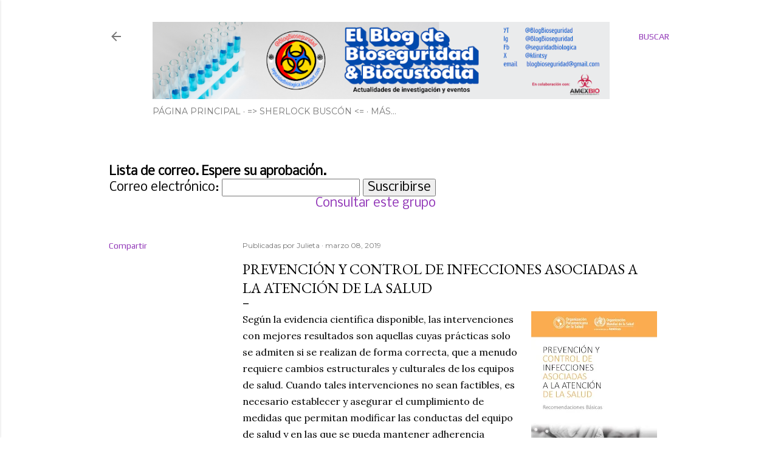

--- FILE ---
content_type: text/html; charset=UTF-8
request_url: https://seguridadbiologica.blogspot.com/2019/03/prevencion-y-control-de-infecciones.html
body_size: 33032
content:
<!DOCTYPE html>
<html dir='ltr' lang='es-419'>
<head>
<meta content='width=device-width, initial-scale=1' name='viewport'/>
<title>Prevención y control de infecciones asociadas a la atención de la salud</title>
<meta content='text/html; charset=UTF-8' http-equiv='Content-Type'/>
<!-- Chrome, Firefox OS and Opera -->
<meta content='#ffffff' name='theme-color'/>
<!-- Windows Phone -->
<meta content='#ffffff' name='msapplication-navbutton-color'/>
<meta content='blogger' name='generator'/>
<link href='https://seguridadbiologica.blogspot.com/favicon.ico' rel='icon' type='image/x-icon'/>
<link href='https://seguridadbiologica.blogspot.com/2019/03/prevencion-y-control-de-infecciones.html' rel='canonical'/>
<link rel="alternate" type="application/atom+xml" title="BIOSEGURIDAD Y BIOCUSTODIA - Atom" href="https://seguridadbiologica.blogspot.com/feeds/posts/default" />
<link rel="alternate" type="application/rss+xml" title="BIOSEGURIDAD Y BIOCUSTODIA - RSS" href="https://seguridadbiologica.blogspot.com/feeds/posts/default?alt=rss" />
<link rel="service.post" type="application/atom+xml" title="BIOSEGURIDAD Y BIOCUSTODIA - Atom" href="https://www.blogger.com/feeds/7949835071950935089/posts/default" />

<link rel="alternate" type="application/atom+xml" title="BIOSEGURIDAD Y BIOCUSTODIA - Atom" href="https://seguridadbiologica.blogspot.com/feeds/8776252712385007130/comments/default" />
<!--Can't find substitution for tag [blog.ieCssRetrofitLinks]-->
<link href='https://blogger.googleusercontent.com/img/b/R29vZ2xl/AVvXsEiUQoXOivipLffOKMQ_pExwfmWTo5iMIR5M4EvY_UgPBH8Rv06o3__vzVNXSYJWPedb469lLxX9HxCQt5bLBG15UeIQ5kOYdN0VHgnEiNrON0BLBk0-cOIl13gxzWIQOrPlRAVqLwVH_CX7/s320/dvs_prevencion_enfermedades_infecciosas_2017_Page_001.jpg' rel='image_src'/>
<meta content='https://seguridadbiologica.blogspot.com/2019/03/prevencion-y-control-de-infecciones.html' property='og:url'/>
<meta content='Prevención y control de infecciones asociadas a la atención de la salud' property='og:title'/>
<meta content='' property='og:description'/>
<meta content='https://blogger.googleusercontent.com/img/b/R29vZ2xl/AVvXsEiUQoXOivipLffOKMQ_pExwfmWTo5iMIR5M4EvY_UgPBH8Rv06o3__vzVNXSYJWPedb469lLxX9HxCQt5bLBG15UeIQ5kOYdN0VHgnEiNrON0BLBk0-cOIl13gxzWIQOrPlRAVqLwVH_CX7/w1200-h630-p-k-no-nu/dvs_prevencion_enfermedades_infecciosas_2017_Page_001.jpg' property='og:image'/>
<style type='text/css'>@font-face{font-family:'EB Garamond';font-style:normal;font-weight:400;font-display:swap;src:url(//fonts.gstatic.com/s/ebgaramond/v32/SlGDmQSNjdsmc35JDF1K5E55YMjF_7DPuGi-6_RkCY9_WamXgHlIbvw.woff2)format('woff2');unicode-range:U+0460-052F,U+1C80-1C8A,U+20B4,U+2DE0-2DFF,U+A640-A69F,U+FE2E-FE2F;}@font-face{font-family:'EB Garamond';font-style:normal;font-weight:400;font-display:swap;src:url(//fonts.gstatic.com/s/ebgaramond/v32/SlGDmQSNjdsmc35JDF1K5E55YMjF_7DPuGi-6_RkAI9_WamXgHlIbvw.woff2)format('woff2');unicode-range:U+0301,U+0400-045F,U+0490-0491,U+04B0-04B1,U+2116;}@font-face{font-family:'EB Garamond';font-style:normal;font-weight:400;font-display:swap;src:url(//fonts.gstatic.com/s/ebgaramond/v32/SlGDmQSNjdsmc35JDF1K5E55YMjF_7DPuGi-6_RkCI9_WamXgHlIbvw.woff2)format('woff2');unicode-range:U+1F00-1FFF;}@font-face{font-family:'EB Garamond';font-style:normal;font-weight:400;font-display:swap;src:url(//fonts.gstatic.com/s/ebgaramond/v32/SlGDmQSNjdsmc35JDF1K5E55YMjF_7DPuGi-6_RkB49_WamXgHlIbvw.woff2)format('woff2');unicode-range:U+0370-0377,U+037A-037F,U+0384-038A,U+038C,U+038E-03A1,U+03A3-03FF;}@font-face{font-family:'EB Garamond';font-style:normal;font-weight:400;font-display:swap;src:url(//fonts.gstatic.com/s/ebgaramond/v32/SlGDmQSNjdsmc35JDF1K5E55YMjF_7DPuGi-6_RkC49_WamXgHlIbvw.woff2)format('woff2');unicode-range:U+0102-0103,U+0110-0111,U+0128-0129,U+0168-0169,U+01A0-01A1,U+01AF-01B0,U+0300-0301,U+0303-0304,U+0308-0309,U+0323,U+0329,U+1EA0-1EF9,U+20AB;}@font-face{font-family:'EB Garamond';font-style:normal;font-weight:400;font-display:swap;src:url(//fonts.gstatic.com/s/ebgaramond/v32/SlGDmQSNjdsmc35JDF1K5E55YMjF_7DPuGi-6_RkCo9_WamXgHlIbvw.woff2)format('woff2');unicode-range:U+0100-02BA,U+02BD-02C5,U+02C7-02CC,U+02CE-02D7,U+02DD-02FF,U+0304,U+0308,U+0329,U+1D00-1DBF,U+1E00-1E9F,U+1EF2-1EFF,U+2020,U+20A0-20AB,U+20AD-20C0,U+2113,U+2C60-2C7F,U+A720-A7FF;}@font-face{font-family:'EB Garamond';font-style:normal;font-weight:400;font-display:swap;src:url(//fonts.gstatic.com/s/ebgaramond/v32/SlGDmQSNjdsmc35JDF1K5E55YMjF_7DPuGi-6_RkBI9_WamXgHlI.woff2)format('woff2');unicode-range:U+0000-00FF,U+0131,U+0152-0153,U+02BB-02BC,U+02C6,U+02DA,U+02DC,U+0304,U+0308,U+0329,U+2000-206F,U+20AC,U+2122,U+2191,U+2193,U+2212,U+2215,U+FEFF,U+FFFD;}@font-face{font-family:'Lora';font-style:normal;font-weight:400;font-display:swap;src:url(//fonts.gstatic.com/s/lora/v37/0QI6MX1D_JOuGQbT0gvTJPa787weuxJMkq18ndeYxZ2JTg.woff2)format('woff2');unicode-range:U+0460-052F,U+1C80-1C8A,U+20B4,U+2DE0-2DFF,U+A640-A69F,U+FE2E-FE2F;}@font-face{font-family:'Lora';font-style:normal;font-weight:400;font-display:swap;src:url(//fonts.gstatic.com/s/lora/v37/0QI6MX1D_JOuGQbT0gvTJPa787weuxJFkq18ndeYxZ2JTg.woff2)format('woff2');unicode-range:U+0301,U+0400-045F,U+0490-0491,U+04B0-04B1,U+2116;}@font-face{font-family:'Lora';font-style:normal;font-weight:400;font-display:swap;src:url(//fonts.gstatic.com/s/lora/v37/0QI6MX1D_JOuGQbT0gvTJPa787weuxI9kq18ndeYxZ2JTg.woff2)format('woff2');unicode-range:U+0302-0303,U+0305,U+0307-0308,U+0310,U+0312,U+0315,U+031A,U+0326-0327,U+032C,U+032F-0330,U+0332-0333,U+0338,U+033A,U+0346,U+034D,U+0391-03A1,U+03A3-03A9,U+03B1-03C9,U+03D1,U+03D5-03D6,U+03F0-03F1,U+03F4-03F5,U+2016-2017,U+2034-2038,U+203C,U+2040,U+2043,U+2047,U+2050,U+2057,U+205F,U+2070-2071,U+2074-208E,U+2090-209C,U+20D0-20DC,U+20E1,U+20E5-20EF,U+2100-2112,U+2114-2115,U+2117-2121,U+2123-214F,U+2190,U+2192,U+2194-21AE,U+21B0-21E5,U+21F1-21F2,U+21F4-2211,U+2213-2214,U+2216-22FF,U+2308-230B,U+2310,U+2319,U+231C-2321,U+2336-237A,U+237C,U+2395,U+239B-23B7,U+23D0,U+23DC-23E1,U+2474-2475,U+25AF,U+25B3,U+25B7,U+25BD,U+25C1,U+25CA,U+25CC,U+25FB,U+266D-266F,U+27C0-27FF,U+2900-2AFF,U+2B0E-2B11,U+2B30-2B4C,U+2BFE,U+3030,U+FF5B,U+FF5D,U+1D400-1D7FF,U+1EE00-1EEFF;}@font-face{font-family:'Lora';font-style:normal;font-weight:400;font-display:swap;src:url(//fonts.gstatic.com/s/lora/v37/0QI6MX1D_JOuGQbT0gvTJPa787weuxIvkq18ndeYxZ2JTg.woff2)format('woff2');unicode-range:U+0001-000C,U+000E-001F,U+007F-009F,U+20DD-20E0,U+20E2-20E4,U+2150-218F,U+2190,U+2192,U+2194-2199,U+21AF,U+21E6-21F0,U+21F3,U+2218-2219,U+2299,U+22C4-22C6,U+2300-243F,U+2440-244A,U+2460-24FF,U+25A0-27BF,U+2800-28FF,U+2921-2922,U+2981,U+29BF,U+29EB,U+2B00-2BFF,U+4DC0-4DFF,U+FFF9-FFFB,U+10140-1018E,U+10190-1019C,U+101A0,U+101D0-101FD,U+102E0-102FB,U+10E60-10E7E,U+1D2C0-1D2D3,U+1D2E0-1D37F,U+1F000-1F0FF,U+1F100-1F1AD,U+1F1E6-1F1FF,U+1F30D-1F30F,U+1F315,U+1F31C,U+1F31E,U+1F320-1F32C,U+1F336,U+1F378,U+1F37D,U+1F382,U+1F393-1F39F,U+1F3A7-1F3A8,U+1F3AC-1F3AF,U+1F3C2,U+1F3C4-1F3C6,U+1F3CA-1F3CE,U+1F3D4-1F3E0,U+1F3ED,U+1F3F1-1F3F3,U+1F3F5-1F3F7,U+1F408,U+1F415,U+1F41F,U+1F426,U+1F43F,U+1F441-1F442,U+1F444,U+1F446-1F449,U+1F44C-1F44E,U+1F453,U+1F46A,U+1F47D,U+1F4A3,U+1F4B0,U+1F4B3,U+1F4B9,U+1F4BB,U+1F4BF,U+1F4C8-1F4CB,U+1F4D6,U+1F4DA,U+1F4DF,U+1F4E3-1F4E6,U+1F4EA-1F4ED,U+1F4F7,U+1F4F9-1F4FB,U+1F4FD-1F4FE,U+1F503,U+1F507-1F50B,U+1F50D,U+1F512-1F513,U+1F53E-1F54A,U+1F54F-1F5FA,U+1F610,U+1F650-1F67F,U+1F687,U+1F68D,U+1F691,U+1F694,U+1F698,U+1F6AD,U+1F6B2,U+1F6B9-1F6BA,U+1F6BC,U+1F6C6-1F6CF,U+1F6D3-1F6D7,U+1F6E0-1F6EA,U+1F6F0-1F6F3,U+1F6F7-1F6FC,U+1F700-1F7FF,U+1F800-1F80B,U+1F810-1F847,U+1F850-1F859,U+1F860-1F887,U+1F890-1F8AD,U+1F8B0-1F8BB,U+1F8C0-1F8C1,U+1F900-1F90B,U+1F93B,U+1F946,U+1F984,U+1F996,U+1F9E9,U+1FA00-1FA6F,U+1FA70-1FA7C,U+1FA80-1FA89,U+1FA8F-1FAC6,U+1FACE-1FADC,U+1FADF-1FAE9,U+1FAF0-1FAF8,U+1FB00-1FBFF;}@font-face{font-family:'Lora';font-style:normal;font-weight:400;font-display:swap;src:url(//fonts.gstatic.com/s/lora/v37/0QI6MX1D_JOuGQbT0gvTJPa787weuxJOkq18ndeYxZ2JTg.woff2)format('woff2');unicode-range:U+0102-0103,U+0110-0111,U+0128-0129,U+0168-0169,U+01A0-01A1,U+01AF-01B0,U+0300-0301,U+0303-0304,U+0308-0309,U+0323,U+0329,U+1EA0-1EF9,U+20AB;}@font-face{font-family:'Lora';font-style:normal;font-weight:400;font-display:swap;src:url(//fonts.gstatic.com/s/lora/v37/0QI6MX1D_JOuGQbT0gvTJPa787weuxJPkq18ndeYxZ2JTg.woff2)format('woff2');unicode-range:U+0100-02BA,U+02BD-02C5,U+02C7-02CC,U+02CE-02D7,U+02DD-02FF,U+0304,U+0308,U+0329,U+1D00-1DBF,U+1E00-1E9F,U+1EF2-1EFF,U+2020,U+20A0-20AB,U+20AD-20C0,U+2113,U+2C60-2C7F,U+A720-A7FF;}@font-face{font-family:'Lora';font-style:normal;font-weight:400;font-display:swap;src:url(//fonts.gstatic.com/s/lora/v37/0QI6MX1D_JOuGQbT0gvTJPa787weuxJBkq18ndeYxZ0.woff2)format('woff2');unicode-range:U+0000-00FF,U+0131,U+0152-0153,U+02BB-02BC,U+02C6,U+02DA,U+02DC,U+0304,U+0308,U+0329,U+2000-206F,U+20AC,U+2122,U+2191,U+2193,U+2212,U+2215,U+FEFF,U+FFFD;}@font-face{font-family:'Montserrat';font-style:normal;font-weight:400;font-display:swap;src:url(//fonts.gstatic.com/s/montserrat/v31/JTUSjIg1_i6t8kCHKm459WRhyyTh89ZNpQ.woff2)format('woff2');unicode-range:U+0460-052F,U+1C80-1C8A,U+20B4,U+2DE0-2DFF,U+A640-A69F,U+FE2E-FE2F;}@font-face{font-family:'Montserrat';font-style:normal;font-weight:400;font-display:swap;src:url(//fonts.gstatic.com/s/montserrat/v31/JTUSjIg1_i6t8kCHKm459W1hyyTh89ZNpQ.woff2)format('woff2');unicode-range:U+0301,U+0400-045F,U+0490-0491,U+04B0-04B1,U+2116;}@font-face{font-family:'Montserrat';font-style:normal;font-weight:400;font-display:swap;src:url(//fonts.gstatic.com/s/montserrat/v31/JTUSjIg1_i6t8kCHKm459WZhyyTh89ZNpQ.woff2)format('woff2');unicode-range:U+0102-0103,U+0110-0111,U+0128-0129,U+0168-0169,U+01A0-01A1,U+01AF-01B0,U+0300-0301,U+0303-0304,U+0308-0309,U+0323,U+0329,U+1EA0-1EF9,U+20AB;}@font-face{font-family:'Montserrat';font-style:normal;font-weight:400;font-display:swap;src:url(//fonts.gstatic.com/s/montserrat/v31/JTUSjIg1_i6t8kCHKm459WdhyyTh89ZNpQ.woff2)format('woff2');unicode-range:U+0100-02BA,U+02BD-02C5,U+02C7-02CC,U+02CE-02D7,U+02DD-02FF,U+0304,U+0308,U+0329,U+1D00-1DBF,U+1E00-1E9F,U+1EF2-1EFF,U+2020,U+20A0-20AB,U+20AD-20C0,U+2113,U+2C60-2C7F,U+A720-A7FF;}@font-face{font-family:'Montserrat';font-style:normal;font-weight:400;font-display:swap;src:url(//fonts.gstatic.com/s/montserrat/v31/JTUSjIg1_i6t8kCHKm459WlhyyTh89Y.woff2)format('woff2');unicode-range:U+0000-00FF,U+0131,U+0152-0153,U+02BB-02BC,U+02C6,U+02DA,U+02DC,U+0304,U+0308,U+0329,U+2000-206F,U+20AC,U+2122,U+2191,U+2193,U+2212,U+2215,U+FEFF,U+FFFD;}@font-face{font-family:'Montserrat';font-style:normal;font-weight:700;font-display:swap;src:url(//fonts.gstatic.com/s/montserrat/v31/JTUSjIg1_i6t8kCHKm459WRhyyTh89ZNpQ.woff2)format('woff2');unicode-range:U+0460-052F,U+1C80-1C8A,U+20B4,U+2DE0-2DFF,U+A640-A69F,U+FE2E-FE2F;}@font-face{font-family:'Montserrat';font-style:normal;font-weight:700;font-display:swap;src:url(//fonts.gstatic.com/s/montserrat/v31/JTUSjIg1_i6t8kCHKm459W1hyyTh89ZNpQ.woff2)format('woff2');unicode-range:U+0301,U+0400-045F,U+0490-0491,U+04B0-04B1,U+2116;}@font-face{font-family:'Montserrat';font-style:normal;font-weight:700;font-display:swap;src:url(//fonts.gstatic.com/s/montserrat/v31/JTUSjIg1_i6t8kCHKm459WZhyyTh89ZNpQ.woff2)format('woff2');unicode-range:U+0102-0103,U+0110-0111,U+0128-0129,U+0168-0169,U+01A0-01A1,U+01AF-01B0,U+0300-0301,U+0303-0304,U+0308-0309,U+0323,U+0329,U+1EA0-1EF9,U+20AB;}@font-face{font-family:'Montserrat';font-style:normal;font-weight:700;font-display:swap;src:url(//fonts.gstatic.com/s/montserrat/v31/JTUSjIg1_i6t8kCHKm459WdhyyTh89ZNpQ.woff2)format('woff2');unicode-range:U+0100-02BA,U+02BD-02C5,U+02C7-02CC,U+02CE-02D7,U+02DD-02FF,U+0304,U+0308,U+0329,U+1D00-1DBF,U+1E00-1E9F,U+1EF2-1EFF,U+2020,U+20A0-20AB,U+20AD-20C0,U+2113,U+2C60-2C7F,U+A720-A7FF;}@font-face{font-family:'Montserrat';font-style:normal;font-weight:700;font-display:swap;src:url(//fonts.gstatic.com/s/montserrat/v31/JTUSjIg1_i6t8kCHKm459WlhyyTh89Y.woff2)format('woff2');unicode-range:U+0000-00FF,U+0131,U+0152-0153,U+02BB-02BC,U+02C6,U+02DA,U+02DC,U+0304,U+0308,U+0329,U+2000-206F,U+20AC,U+2122,U+2191,U+2193,U+2212,U+2215,U+FEFF,U+FFFD;}@font-face{font-family:'Nobile';font-style:normal;font-weight:400;font-display:swap;src:url(//fonts.gstatic.com/s/nobile/v19/m8JTjflSeaOVl1iGXa3WWrZNblOD.woff2)format('woff2');unicode-range:U+0301,U+0400-045F,U+0490-0491,U+04B0-04B1,U+2116;}@font-face{font-family:'Nobile';font-style:normal;font-weight:400;font-display:swap;src:url(//fonts.gstatic.com/s/nobile/v19/m8JTjflSeaOVl1iGV63WWrZNblOD.woff2)format('woff2');unicode-range:U+0100-02BA,U+02BD-02C5,U+02C7-02CC,U+02CE-02D7,U+02DD-02FF,U+0304,U+0308,U+0329,U+1D00-1DBF,U+1E00-1E9F,U+1EF2-1EFF,U+2020,U+20A0-20AB,U+20AD-20C0,U+2113,U+2C60-2C7F,U+A720-A7FF;}@font-face{font-family:'Nobile';font-style:normal;font-weight:400;font-display:swap;src:url(//fonts.gstatic.com/s/nobile/v19/m8JTjflSeaOVl1iGWa3WWrZNbg.woff2)format('woff2');unicode-range:U+0000-00FF,U+0131,U+0152-0153,U+02BB-02BC,U+02C6,U+02DA,U+02DC,U+0304,U+0308,U+0329,U+2000-206F,U+20AC,U+2122,U+2191,U+2193,U+2212,U+2215,U+FEFF,U+FFFD;}@font-face{font-family:'Paytone One';font-style:normal;font-weight:400;font-display:swap;src:url(//fonts.gstatic.com/s/paytoneone/v25/0nksC9P7MfYHj2oFtYm2ChTigPvfiwq-FQc.woff2)format('woff2');unicode-range:U+0102-0103,U+0110-0111,U+0128-0129,U+0168-0169,U+01A0-01A1,U+01AF-01B0,U+0300-0301,U+0303-0304,U+0308-0309,U+0323,U+0329,U+1EA0-1EF9,U+20AB;}@font-face{font-family:'Paytone One';font-style:normal;font-weight:400;font-display:swap;src:url(//fonts.gstatic.com/s/paytoneone/v25/0nksC9P7MfYHj2oFtYm2ChTjgPvfiwq-FQc.woff2)format('woff2');unicode-range:U+0100-02BA,U+02BD-02C5,U+02C7-02CC,U+02CE-02D7,U+02DD-02FF,U+0304,U+0308,U+0329,U+1D00-1DBF,U+1E00-1E9F,U+1EF2-1EFF,U+2020,U+20A0-20AB,U+20AD-20C0,U+2113,U+2C60-2C7F,U+A720-A7FF;}@font-face{font-family:'Paytone One';font-style:normal;font-weight:400;font-display:swap;src:url(//fonts.gstatic.com/s/paytoneone/v25/0nksC9P7MfYHj2oFtYm2ChTtgPvfiwq-.woff2)format('woff2');unicode-range:U+0000-00FF,U+0131,U+0152-0153,U+02BB-02BC,U+02C6,U+02DA,U+02DC,U+0304,U+0308,U+0329,U+2000-206F,U+20AC,U+2122,U+2191,U+2193,U+2212,U+2215,U+FEFF,U+FFFD;}@font-face{font-family:'Play';font-style:normal;font-weight:400;font-display:swap;src:url(//fonts.gstatic.com/s/play/v21/6aez4K2oVqwIvtg2H70Q13HqPA.woff2)format('woff2');unicode-range:U+0460-052F,U+1C80-1C8A,U+20B4,U+2DE0-2DFF,U+A640-A69F,U+FE2E-FE2F;}@font-face{font-family:'Play';font-style:normal;font-weight:400;font-display:swap;src:url(//fonts.gstatic.com/s/play/v21/6aez4K2oVqwIvtE2H70Q13HqPA.woff2)format('woff2');unicode-range:U+0301,U+0400-045F,U+0490-0491,U+04B0-04B1,U+2116;}@font-face{font-family:'Play';font-style:normal;font-weight:400;font-display:swap;src:url(//fonts.gstatic.com/s/play/v21/6aez4K2oVqwIvtY2H70Q13HqPA.woff2)format('woff2');unicode-range:U+0370-0377,U+037A-037F,U+0384-038A,U+038C,U+038E-03A1,U+03A3-03FF;}@font-face{font-family:'Play';font-style:normal;font-weight:400;font-display:swap;src:url(//fonts.gstatic.com/s/play/v21/6aez4K2oVqwIvto2H70Q13HqPA.woff2)format('woff2');unicode-range:U+0102-0103,U+0110-0111,U+0128-0129,U+0168-0169,U+01A0-01A1,U+01AF-01B0,U+0300-0301,U+0303-0304,U+0308-0309,U+0323,U+0329,U+1EA0-1EF9,U+20AB;}@font-face{font-family:'Play';font-style:normal;font-weight:400;font-display:swap;src:url(//fonts.gstatic.com/s/play/v21/6aez4K2oVqwIvts2H70Q13HqPA.woff2)format('woff2');unicode-range:U+0100-02BA,U+02BD-02C5,U+02C7-02CC,U+02CE-02D7,U+02DD-02FF,U+0304,U+0308,U+0329,U+1D00-1DBF,U+1E00-1E9F,U+1EF2-1EFF,U+2020,U+20A0-20AB,U+20AD-20C0,U+2113,U+2C60-2C7F,U+A720-A7FF;}@font-face{font-family:'Play';font-style:normal;font-weight:400;font-display:swap;src:url(//fonts.gstatic.com/s/play/v21/6aez4K2oVqwIvtU2H70Q13E.woff2)format('woff2');unicode-range:U+0000-00FF,U+0131,U+0152-0153,U+02BB-02BC,U+02C6,U+02DA,U+02DC,U+0304,U+0308,U+0329,U+2000-206F,U+20AC,U+2122,U+2191,U+2193,U+2212,U+2215,U+FEFF,U+FFFD;}</style>
<style id='page-skin-1' type='text/css'><!--
/*! normalize.css v3.0.1 | MIT License | git.io/normalize */html{font-family:sans-serif;-ms-text-size-adjust:100%;-webkit-text-size-adjust:100%}body{margin:0}article,aside,details,figcaption,figure,footer,header,hgroup,main,nav,section,summary{display:block}audio,canvas,progress,video{display:inline-block;vertical-align:baseline}audio:not([controls]){display:none;height:0}[hidden],template{display:none}a{background:transparent}a:active,a:hover{outline:0}abbr[title]{border-bottom:1px dotted}b,strong{font-weight:bold}dfn{font-style:italic}h1{font-size:2em;margin:.67em 0}mark{background:#ff0;color:#000}small{font-size:80%}sub,sup{font-size:75%;line-height:0;position:relative;vertical-align:baseline}sup{top:-0.5em}sub{bottom:-0.25em}img{border:0}svg:not(:root){overflow:hidden}figure{margin:1em 40px}hr{-moz-box-sizing:content-box;box-sizing:content-box;height:0}pre{overflow:auto}code,kbd,pre,samp{font-family:monospace,monospace;font-size:1em}button,input,optgroup,select,textarea{color:inherit;font:inherit;margin:0}button{overflow:visible}button,select{text-transform:none}button,html input[type="button"],input[type="reset"],input[type="submit"]{-webkit-appearance:button;cursor:pointer}button[disabled],html input[disabled]{cursor:default}button::-moz-focus-inner,input::-moz-focus-inner{border:0;padding:0}input{line-height:normal}input[type="checkbox"],input[type="radio"]{box-sizing:border-box;padding:0}input[type="number"]::-webkit-inner-spin-button,input[type="number"]::-webkit-outer-spin-button{height:auto}input[type="search"]{-webkit-appearance:textfield;-moz-box-sizing:content-box;-webkit-box-sizing:content-box;box-sizing:content-box}input[type="search"]::-webkit-search-cancel-button,input[type="search"]::-webkit-search-decoration{-webkit-appearance:none}fieldset{border:1px solid #c0c0c0;margin:0 2px;padding:.35em .625em .75em}legend{border:0;padding:0}textarea{overflow:auto}optgroup{font-weight:bold}table{border-collapse:collapse;border-spacing:0}td,th{padding:0}
/*!************************************************
* Blogger Template Style
* Name: Soho
**************************************************/
body{
overflow-wrap:break-word;
word-break:break-word;
word-wrap:break-word
}
.hidden{
display:none
}
.invisible{
visibility:hidden
}
.container::after,.float-container::after{
clear:both;
content:"";
display:table
}
.clearboth{
clear:both
}
#comments .comment .comment-actions,.subscribe-popup .FollowByEmail .follow-by-email-submit{
background:0 0;
border:0;
box-shadow:none;
color:#9136b7;
cursor:pointer;
font-size:14px;
font-weight:700;
outline:0;
text-decoration:none;
text-transform:uppercase;
width:auto
}
.dim-overlay{
background-color:rgba(0,0,0,.54);
height:100vh;
left:0;
position:fixed;
top:0;
width:100%
}
#sharing-dim-overlay{
background-color:transparent
}
input::-ms-clear{
display:none
}
.blogger-logo,.svg-icon-24.blogger-logo{
fill:#ff9800;
opacity:1
}
.loading-spinner-large{
-webkit-animation:mspin-rotate 1.568s infinite linear;
animation:mspin-rotate 1.568s infinite linear;
height:48px;
overflow:hidden;
position:absolute;
width:48px;
z-index:200
}
.loading-spinner-large>div{
-webkit-animation:mspin-revrot 5332ms infinite steps(4);
animation:mspin-revrot 5332ms infinite steps(4)
}
.loading-spinner-large>div>div{
-webkit-animation:mspin-singlecolor-large-film 1333ms infinite steps(81);
animation:mspin-singlecolor-large-film 1333ms infinite steps(81);
background-size:100%;
height:48px;
width:3888px
}
.mspin-black-large>div>div,.mspin-grey_54-large>div>div{
background-image:url(https://www.blogblog.com/indie/mspin_black_large.svg)
}
.mspin-white-large>div>div{
background-image:url(https://www.blogblog.com/indie/mspin_white_large.svg)
}
.mspin-grey_54-large{
opacity:.54
}
@-webkit-keyframes mspin-singlecolor-large-film{
from{
-webkit-transform:translateX(0);
transform:translateX(0)
}
to{
-webkit-transform:translateX(-3888px);
transform:translateX(-3888px)
}
}
@keyframes mspin-singlecolor-large-film{
from{
-webkit-transform:translateX(0);
transform:translateX(0)
}
to{
-webkit-transform:translateX(-3888px);
transform:translateX(-3888px)
}
}
@-webkit-keyframes mspin-rotate{
from{
-webkit-transform:rotate(0);
transform:rotate(0)
}
to{
-webkit-transform:rotate(360deg);
transform:rotate(360deg)
}
}
@keyframes mspin-rotate{
from{
-webkit-transform:rotate(0);
transform:rotate(0)
}
to{
-webkit-transform:rotate(360deg);
transform:rotate(360deg)
}
}
@-webkit-keyframes mspin-revrot{
from{
-webkit-transform:rotate(0);
transform:rotate(0)
}
to{
-webkit-transform:rotate(-360deg);
transform:rotate(-360deg)
}
}
@keyframes mspin-revrot{
from{
-webkit-transform:rotate(0);
transform:rotate(0)
}
to{
-webkit-transform:rotate(-360deg);
transform:rotate(-360deg)
}
}
.skip-navigation{
background-color:#fff;
box-sizing:border-box;
color:#000;
display:block;
height:0;
left:0;
line-height:50px;
overflow:hidden;
padding-top:0;
position:fixed;
text-align:center;
top:0;
-webkit-transition:box-shadow .3s,height .3s,padding-top .3s;
transition:box-shadow .3s,height .3s,padding-top .3s;
width:100%;
z-index:900
}
.skip-navigation:focus{
box-shadow:0 4px 5px 0 rgba(0,0,0,.14),0 1px 10px 0 rgba(0,0,0,.12),0 2px 4px -1px rgba(0,0,0,.2);
height:50px
}
#main{
outline:0
}
.main-heading{
position:absolute;
clip:rect(1px,1px,1px,1px);
padding:0;
border:0;
height:1px;
width:1px;
overflow:hidden
}
.Attribution{
margin-top:1em;
text-align:center
}
.Attribution .blogger img,.Attribution .blogger svg{
vertical-align:bottom
}
.Attribution .blogger img{
margin-right:.5em
}
.Attribution div{
line-height:24px;
margin-top:.5em
}
.Attribution .copyright,.Attribution .image-attribution{
font-size:.7em;
margin-top:1.5em
}
.BLOG_mobile_video_class{
display:none
}
.bg-photo{
background-attachment:scroll!important
}
body .CSS_LIGHTBOX{
z-index:900
}
.extendable .show-less,.extendable .show-more{
border-color:#9136b7;
color:#9136b7;
margin-top:8px
}
.extendable .show-less.hidden,.extendable .show-more.hidden{
display:none
}
.inline-ad{
display:none;
max-width:100%;
overflow:hidden
}
.adsbygoogle{
display:block
}
#cookieChoiceInfo{
bottom:0;
top:auto
}
iframe.b-hbp-video{
border:0
}
.post-body img{
max-width:100%
}
.post-body iframe{
max-width:100%
}
.post-body a[imageanchor="1"]{
display:inline-block
}
.byline{
margin-right:1em
}
.byline:last-child{
margin-right:0
}
.link-copied-dialog{
max-width:520px;
outline:0
}
.link-copied-dialog .modal-dialog-buttons{
margin-top:8px
}
.link-copied-dialog .goog-buttonset-default{
background:0 0;
border:0
}
.link-copied-dialog .goog-buttonset-default:focus{
outline:0
}
.paging-control-container{
margin-bottom:16px
}
.paging-control-container .paging-control{
display:inline-block
}
.paging-control-container .comment-range-text::after,.paging-control-container .paging-control{
color:#9136b7
}
.paging-control-container .comment-range-text,.paging-control-container .paging-control{
margin-right:8px
}
.paging-control-container .comment-range-text::after,.paging-control-container .paging-control::after{
content:"\b7";
cursor:default;
padding-left:8px;
pointer-events:none
}
.paging-control-container .comment-range-text:last-child::after,.paging-control-container .paging-control:last-child::after{
content:none
}
.byline.reactions iframe{
height:20px
}
.b-notification{
color:#000;
background-color:#fff;
border-bottom:solid 1px #000;
box-sizing:border-box;
padding:16px 32px;
text-align:center
}
.b-notification.visible{
-webkit-transition:margin-top .3s cubic-bezier(.4,0,.2,1);
transition:margin-top .3s cubic-bezier(.4,0,.2,1)
}
.b-notification.invisible{
position:absolute
}
.b-notification-close{
position:absolute;
right:8px;
top:8px
}
.no-posts-message{
line-height:40px;
text-align:center
}
@media screen and (max-width:1162px){
body.item-view .post-body a[imageanchor="1"][style*="float: left;"],body.item-view .post-body a[imageanchor="1"][style*="float: right;"]{
float:none!important;
clear:none!important
}
body.item-view .post-body a[imageanchor="1"] img{
display:block;
height:auto;
margin:0 auto
}
body.item-view .post-body>.separator:first-child>a[imageanchor="1"]:first-child{
margin-top:20px
}
.post-body a[imageanchor]{
display:block
}
body.item-view .post-body a[imageanchor="1"]{
margin-left:0!important;
margin-right:0!important
}
body.item-view .post-body a[imageanchor="1"]+a[imageanchor="1"]{
margin-top:16px
}
}
.item-control{
display:none
}
#comments{
border-top:1px dashed rgba(0,0,0,.54);
margin-top:20px;
padding:20px
}
#comments .comment-thread ol{
margin:0;
padding-left:0;
padding-left:0
}
#comments .comment .comment-replybox-single,#comments .comment-thread .comment-replies{
margin-left:60px
}
#comments .comment-thread .thread-count{
display:none
}
#comments .comment{
list-style-type:none;
padding:0 0 30px;
position:relative
}
#comments .comment .comment{
padding-bottom:8px
}
.comment .avatar-image-container{
position:absolute
}
.comment .avatar-image-container img{
border-radius:50%
}
.avatar-image-container svg,.comment .avatar-image-container .avatar-icon{
border-radius:50%;
border:solid 1px #000000;
box-sizing:border-box;
fill:#000000;
height:35px;
margin:0;
padding:7px;
width:35px
}
.comment .comment-block{
margin-top:10px;
margin-left:60px;
padding-bottom:0
}
#comments .comment-author-header-wrapper{
margin-left:40px
}
#comments .comment .thread-expanded .comment-block{
padding-bottom:20px
}
#comments .comment .comment-header .user,#comments .comment .comment-header .user a{
color:#000000;
font-style:normal;
font-weight:700
}
#comments .comment .comment-actions{
bottom:0;
margin-bottom:15px;
position:absolute
}
#comments .comment .comment-actions>*{
margin-right:8px
}
#comments .comment .comment-header .datetime{
bottom:0;
color:rgba(0,0,0,0.537);
display:inline-block;
font-size:13px;
font-style:italic;
margin-left:8px
}
#comments .comment .comment-footer .comment-timestamp a,#comments .comment .comment-header .datetime a{
color:rgba(0,0,0,0.537)
}
#comments .comment .comment-content,.comment .comment-body{
margin-top:12px;
word-break:break-word
}
.comment-body{
margin-bottom:12px
}
#comments.embed[data-num-comments="0"]{
border:0;
margin-top:0;
padding-top:0
}
#comments.embed[data-num-comments="0"] #comment-post-message,#comments.embed[data-num-comments="0"] div.comment-form>p,#comments.embed[data-num-comments="0"] p.comment-footer{
display:none
}
#comment-editor-src{
display:none
}
.comments .comments-content .loadmore.loaded{
max-height:0;
opacity:0;
overflow:hidden
}
.extendable .remaining-items{
height:0;
overflow:hidden;
-webkit-transition:height .3s cubic-bezier(.4,0,.2,1);
transition:height .3s cubic-bezier(.4,0,.2,1)
}
.extendable .remaining-items.expanded{
height:auto
}
.svg-icon-24,.svg-icon-24-button{
cursor:pointer;
height:24px;
width:24px;
min-width:24px
}
.touch-icon{
margin:-12px;
padding:12px
}
.touch-icon:active,.touch-icon:focus{
background-color:rgba(153,153,153,.4);
border-radius:50%
}
svg:not(:root).touch-icon{
overflow:visible
}
html[dir=rtl] .rtl-reversible-icon{
-webkit-transform:scaleX(-1);
-ms-transform:scaleX(-1);
transform:scaleX(-1)
}
.svg-icon-24-button,.touch-icon-button{
background:0 0;
border:0;
margin:0;
outline:0;
padding:0
}
.touch-icon-button .touch-icon:active,.touch-icon-button .touch-icon:focus{
background-color:transparent
}
.touch-icon-button:active .touch-icon,.touch-icon-button:focus .touch-icon{
background-color:rgba(153,153,153,.4);
border-radius:50%
}
.Profile .default-avatar-wrapper .avatar-icon{
border-radius:50%;
border:solid 1px #000000;
box-sizing:border-box;
fill:#000000;
margin:0
}
.Profile .individual .default-avatar-wrapper .avatar-icon{
padding:25px
}
.Profile .individual .avatar-icon,.Profile .individual .profile-img{
height:120px;
width:120px
}
.Profile .team .default-avatar-wrapper .avatar-icon{
padding:8px
}
.Profile .team .avatar-icon,.Profile .team .default-avatar-wrapper,.Profile .team .profile-img{
height:40px;
width:40px
}
.snippet-container{
margin:0;
position:relative;
overflow:hidden
}
.snippet-fade{
bottom:0;
box-sizing:border-box;
position:absolute;
width:96px
}
.snippet-fade{
right:0
}
.snippet-fade:after{
content:"\2026"
}
.snippet-fade:after{
float:right
}
.centered-top-container.sticky{
left:0;
position:fixed;
right:0;
top:0;
width:auto;
z-index:50;
-webkit-transition-property:opacity,-webkit-transform;
transition-property:opacity,-webkit-transform;
transition-property:transform,opacity;
transition-property:transform,opacity,-webkit-transform;
-webkit-transition-duration:.2s;
transition-duration:.2s;
-webkit-transition-timing-function:cubic-bezier(.4,0,.2,1);
transition-timing-function:cubic-bezier(.4,0,.2,1)
}
.centered-top-placeholder{
display:none
}
.collapsed-header .centered-top-placeholder{
display:block
}
.centered-top-container .Header .replaced h1,.centered-top-placeholder .Header .replaced h1{
display:none
}
.centered-top-container.sticky .Header .replaced h1{
display:block
}
.centered-top-container.sticky .Header .header-widget{
background:0 0
}
.centered-top-container.sticky .Header .header-image-wrapper{
display:none
}
.centered-top-container img,.centered-top-placeholder img{
max-width:100%
}
.collapsible{
-webkit-transition:height .3s cubic-bezier(.4,0,.2,1);
transition:height .3s cubic-bezier(.4,0,.2,1)
}
.collapsible,.collapsible>summary{
display:block;
overflow:hidden
}
.collapsible>:not(summary){
display:none
}
.collapsible[open]>:not(summary){
display:block
}
.collapsible:focus,.collapsible>summary:focus{
outline:0
}
.collapsible>summary{
cursor:pointer;
display:block;
padding:0
}
.collapsible:focus>summary,.collapsible>summary:focus{
background-color:transparent
}
.collapsible>summary::-webkit-details-marker{
display:none
}
.collapsible-title{
-webkit-box-align:center;
-webkit-align-items:center;
-ms-flex-align:center;
align-items:center;
display:-webkit-box;
display:-webkit-flex;
display:-ms-flexbox;
display:flex
}
.collapsible-title .title{
-webkit-box-flex:1;
-webkit-flex:1 1 auto;
-ms-flex:1 1 auto;
flex:1 1 auto;
-webkit-box-ordinal-group:1;
-webkit-order:0;
-ms-flex-order:0;
order:0;
overflow:hidden;
text-overflow:ellipsis;
white-space:nowrap
}
.collapsible-title .chevron-down,.collapsible[open] .collapsible-title .chevron-up{
display:block
}
.collapsible-title .chevron-up,.collapsible[open] .collapsible-title .chevron-down{
display:none
}
.flat-button{
cursor:pointer;
display:inline-block;
font-weight:700;
text-transform:uppercase;
border-radius:2px;
padding:8px;
margin:-8px
}
.flat-icon-button{
background:0 0;
border:0;
margin:0;
outline:0;
padding:0;
margin:-12px;
padding:12px;
cursor:pointer;
box-sizing:content-box;
display:inline-block;
line-height:0
}
.flat-icon-button,.flat-icon-button .splash-wrapper{
border-radius:50%
}
.flat-icon-button .splash.animate{
-webkit-animation-duration:.3s;
animation-duration:.3s
}
.overflowable-container{
max-height:28px;
overflow:hidden;
position:relative
}
.overflow-button{
cursor:pointer
}
#overflowable-dim-overlay{
background:0 0
}
.overflow-popup{
box-shadow:0 2px 2px 0 rgba(0,0,0,.14),0 3px 1px -2px rgba(0,0,0,.2),0 1px 5px 0 rgba(0,0,0,.12);
background-color:#ffffff;
left:0;
max-width:calc(100% - 32px);
position:absolute;
top:0;
visibility:hidden;
z-index:101
}
.overflow-popup ul{
list-style:none
}
.overflow-popup .tabs li,.overflow-popup li{
display:block;
height:auto
}
.overflow-popup .tabs li{
padding-left:0;
padding-right:0
}
.overflow-button.hidden,.overflow-popup .tabs li.hidden,.overflow-popup li.hidden{
display:none
}
.search{
display:-webkit-box;
display:-webkit-flex;
display:-ms-flexbox;
display:flex;
line-height:24px;
width:24px
}
.search.focused{
width:100%
}
.search.focused .section{
width:100%
}
.search form{
z-index:101
}
.search h3{
display:none
}
.search form{
display:-webkit-box;
display:-webkit-flex;
display:-ms-flexbox;
display:flex;
-webkit-box-flex:1;
-webkit-flex:1 0 0;
-ms-flex:1 0 0px;
flex:1 0 0;
border-bottom:solid 1px transparent;
padding-bottom:8px
}
.search form>*{
display:none
}
.search.focused form>*{
display:block
}
.search .search-input label{
display:none
}
.centered-top-placeholder.cloned .search form{
z-index:30
}
.search.focused form{
border-color:rgba(0,0,0,0.537);
position:relative;
width:auto
}
.collapsed-header .centered-top-container .search.focused form{
border-bottom-color:transparent
}
.search-expand{
-webkit-box-flex:0;
-webkit-flex:0 0 auto;
-ms-flex:0 0 auto;
flex:0 0 auto
}
.search-expand-text{
display:none
}
.search-close{
display:inline;
vertical-align:middle
}
.search-input{
-webkit-box-flex:1;
-webkit-flex:1 0 1px;
-ms-flex:1 0 1px;
flex:1 0 1px
}
.search-input input{
background:0 0;
border:0;
box-sizing:border-box;
color:rgba(0,0,0,0.537);
display:inline-block;
outline:0;
width:calc(100% - 48px)
}
.search-input input.no-cursor{
color:transparent;
text-shadow:0 0 0 rgba(0,0,0,0.537)
}
.collapsed-header .centered-top-container .search-action,.collapsed-header .centered-top-container .search-input input{
color:rgba(0,0,0,0.537)
}
.collapsed-header .centered-top-container .search-input input.no-cursor{
color:transparent;
text-shadow:0 0 0 rgba(0,0,0,0.537)
}
.collapsed-header .centered-top-container .search-input input.no-cursor:focus,.search-input input.no-cursor:focus{
outline:0
}
.search-focused>*{
visibility:hidden
}
.search-focused .search,.search-focused .search-icon{
visibility:visible
}
.search.focused .search-action{
display:block
}
.search.focused .search-action:disabled{
opacity:.3
}
.widget.Sharing .sharing-button{
display:none
}
.widget.Sharing .sharing-buttons li{
padding:0
}
.widget.Sharing .sharing-buttons li span{
display:none
}
.post-share-buttons{
position:relative
}
.centered-bottom .share-buttons .svg-icon-24,.share-buttons .svg-icon-24{
fill:#000000
}
.sharing-open.touch-icon-button:active .touch-icon,.sharing-open.touch-icon-button:focus .touch-icon{
background-color:transparent
}
.share-buttons{
background-color:#ffffff;
border-radius:2px;
box-shadow:0 2px 2px 0 rgba(0,0,0,.14),0 3px 1px -2px rgba(0,0,0,.2),0 1px 5px 0 rgba(0,0,0,.12);
color:#000000;
list-style:none;
margin:0;
padding:8px 0;
position:absolute;
top:-11px;
min-width:200px;
z-index:101
}
.share-buttons.hidden{
display:none
}
.sharing-button{
background:0 0;
border:0;
margin:0;
outline:0;
padding:0;
cursor:pointer
}
.share-buttons li{
margin:0;
height:48px
}
.share-buttons li:last-child{
margin-bottom:0
}
.share-buttons li .sharing-platform-button{
box-sizing:border-box;
cursor:pointer;
display:block;
height:100%;
margin-bottom:0;
padding:0 16px;
position:relative;
width:100%
}
.share-buttons li .sharing-platform-button:focus,.share-buttons li .sharing-platform-button:hover{
background-color:rgba(128,128,128,.1);
outline:0
}
.share-buttons li svg[class*=" sharing-"],.share-buttons li svg[class^=sharing-]{
position:absolute;
top:10px
}
.share-buttons li span.sharing-platform-button{
position:relative;
top:0
}
.share-buttons li .platform-sharing-text{
display:block;
font-size:16px;
line-height:48px;
white-space:nowrap
}
.share-buttons li .platform-sharing-text{
margin-left:56px
}
.sidebar-container{
background-color:#f7f7f7;
max-width:284px;
overflow-y:auto;
-webkit-transition-property:-webkit-transform;
transition-property:-webkit-transform;
transition-property:transform;
transition-property:transform,-webkit-transform;
-webkit-transition-duration:.3s;
transition-duration:.3s;
-webkit-transition-timing-function:cubic-bezier(0,0,.2,1);
transition-timing-function:cubic-bezier(0,0,.2,1);
width:284px;
z-index:101;
-webkit-overflow-scrolling:touch
}
.sidebar-container .navigation{
line-height:0;
padding:16px
}
.sidebar-container .sidebar-back{
cursor:pointer
}
.sidebar-container .widget{
background:0 0;
margin:0 16px;
padding:16px 0
}
.sidebar-container .widget .title{
color:rgba(0,0,0,0.537);
margin:0
}
.sidebar-container .widget ul{
list-style:none;
margin:0;
padding:0
}
.sidebar-container .widget ul ul{
margin-left:1em
}
.sidebar-container .widget li{
font-size:16px;
line-height:normal
}
.sidebar-container .widget+.widget{
border-top:1px dashed rgba(0,0,0,0.537)
}
.BlogArchive li{
margin:16px 0
}
.BlogArchive li:last-child{
margin-bottom:0
}
.Label li a{
display:inline-block
}
.BlogArchive .post-count,.Label .label-count{
float:right;
margin-left:.25em
}
.BlogArchive .post-count::before,.Label .label-count::before{
content:"("
}
.BlogArchive .post-count::after,.Label .label-count::after{
content:")"
}
.widget.Translate .skiptranslate>div{
display:block!important
}
.widget.Profile .profile-link{
display:-webkit-box;
display:-webkit-flex;
display:-ms-flexbox;
display:flex
}
.widget.Profile .team-member .default-avatar-wrapper,.widget.Profile .team-member .profile-img{
-webkit-box-flex:0;
-webkit-flex:0 0 auto;
-ms-flex:0 0 auto;
flex:0 0 auto;
margin-right:1em
}
.widget.Profile .individual .profile-link{
-webkit-box-orient:vertical;
-webkit-box-direction:normal;
-webkit-flex-direction:column;
-ms-flex-direction:column;
flex-direction:column
}
.widget.Profile .team .profile-link .profile-name{
-webkit-align-self:center;
-ms-flex-item-align:center;
align-self:center;
display:block;
-webkit-box-flex:1;
-webkit-flex:1 1 auto;
-ms-flex:1 1 auto;
flex:1 1 auto
}
.dim-overlay{
background-color:rgba(0,0,0,.54);
z-index:100
}
body.sidebar-visible{
overflow-y:hidden
}
@media screen and (max-width:1439px){
.sidebar-container{
bottom:0;
position:fixed;
top:0;
left:0;
right:auto
}
.sidebar-container.sidebar-invisible{
-webkit-transition-timing-function:cubic-bezier(.4,0,.6,1);
transition-timing-function:cubic-bezier(.4,0,.6,1)
}
html[dir=ltr] .sidebar-container.sidebar-invisible{
-webkit-transform:translateX(-284px);
-ms-transform:translateX(-284px);
transform:translateX(-284px)
}
html[dir=rtl] .sidebar-container.sidebar-invisible{
-webkit-transform:translateX(284px);
-ms-transform:translateX(284px);
transform:translateX(284px)
}
}
@media screen and (min-width:1440px){
.sidebar-container{
position:absolute;
top:0;
left:0;
right:auto
}
.sidebar-container .navigation{
display:none
}
}
.dialog{
box-shadow:0 2px 2px 0 rgba(0,0,0,.14),0 3px 1px -2px rgba(0,0,0,.2),0 1px 5px 0 rgba(0,0,0,.12);
background:#ffffff;
box-sizing:border-box;
color:#000000;
padding:30px;
position:fixed;
text-align:center;
width:calc(100% - 24px);
z-index:101
}
.dialog input[type=email],.dialog input[type=text]{
background-color:transparent;
border:0;
border-bottom:solid 1px rgba(0,0,0,.12);
color:#000000;
display:block;
font-family:Nobile;
font-size:16px;
line-height:24px;
margin:auto;
padding-bottom:7px;
outline:0;
text-align:center;
width:100%
}
.dialog input[type=email]::-webkit-input-placeholder,.dialog input[type=text]::-webkit-input-placeholder{
color:#000000
}
.dialog input[type=email]::-moz-placeholder,.dialog input[type=text]::-moz-placeholder{
color:#000000
}
.dialog input[type=email]:-ms-input-placeholder,.dialog input[type=text]:-ms-input-placeholder{
color:#000000
}
.dialog input[type=email]::-ms-input-placeholder,.dialog input[type=text]::-ms-input-placeholder{
color:#000000
}
.dialog input[type=email]::placeholder,.dialog input[type=text]::placeholder{
color:#000000
}
.dialog input[type=email]:focus,.dialog input[type=text]:focus{
border-bottom:solid 2px #9136b7;
padding-bottom:6px
}
.dialog input.no-cursor{
color:transparent;
text-shadow:0 0 0 #000000
}
.dialog input.no-cursor:focus{
outline:0
}
.dialog input.no-cursor:focus{
outline:0
}
.dialog input[type=submit]{
font-family:Nobile
}
.dialog .goog-buttonset-default{
color:#9136b7
}
.subscribe-popup{
max-width:364px
}
.subscribe-popup h3{
color:#000000;
font-size:1.8em;
margin-top:0
}
.subscribe-popup .FollowByEmail h3{
display:none
}
.subscribe-popup .FollowByEmail .follow-by-email-submit{
color:#9136b7;
display:inline-block;
margin:0 auto;
margin-top:24px;
width:auto;
white-space:normal
}
.subscribe-popup .FollowByEmail .follow-by-email-submit:disabled{
cursor:default;
opacity:.3
}
@media (max-width:800px){
.blog-name div.widget.Subscribe{
margin-bottom:16px
}
body.item-view .blog-name div.widget.Subscribe{
margin:8px auto 16px auto;
width:100%
}
}
body#layout .bg-photo,body#layout .bg-photo-overlay{
display:none
}
body#layout .page_body{
padding:0;
position:relative;
top:0
}
body#layout .page{
display:inline-block;
left:inherit;
position:relative;
vertical-align:top;
width:540px
}
body#layout .centered{
max-width:954px
}
body#layout .navigation{
display:none
}
body#layout .sidebar-container{
display:inline-block;
width:40%
}
body#layout .hamburger-menu,body#layout .search{
display:none
}
body{
background-color:#ffffff;
color:#000000;
font:normal 400 20px Nobile;
height:100%;
margin:0;
min-height:100vh
}
h1,h2,h3,h4,h5,h6{
font-weight:400
}
a{
color:#9136b7;
text-decoration:none
}
.dim-overlay{
z-index:100
}
body.sidebar-visible .page_body{
overflow-y:scroll
}
.widget .title{
color:#7200a2;
font:normal bold 16px Montserrat, sans-serif
}
.extendable .show-less,.extendable .show-more{
color:#9136b7;
font:normal 400 12px Play;
margin:12px -8px 0 -8px;
text-transform:uppercase
}
.footer .widget,.main .widget{
margin:50px 0
}
.main .widget .title{
text-transform:uppercase
}
.inline-ad{
display:block;
margin-top:50px
}
.adsbygoogle{
text-align:center
}
.page_body{
display:-webkit-box;
display:-webkit-flex;
display:-ms-flexbox;
display:flex;
-webkit-box-orient:vertical;
-webkit-box-direction:normal;
-webkit-flex-direction:column;
-ms-flex-direction:column;
flex-direction:column;
min-height:100vh;
position:relative;
z-index:20
}
.page_body>*{
-webkit-box-flex:0;
-webkit-flex:0 0 auto;
-ms-flex:0 0 auto;
flex:0 0 auto
}
.page_body>#footer{
margin-top:auto
}
.centered-bottom,.centered-top{
margin:0 32px;
max-width:100%
}
.centered-top{
padding-bottom:12px;
padding-top:12px
}
.sticky .centered-top{
padding-bottom:0;
padding-top:0
}
.centered-top-container,.centered-top-placeholder{
background:#ffffff
}
.centered-top{
display:-webkit-box;
display:-webkit-flex;
display:-ms-flexbox;
display:flex;
-webkit-flex-wrap:wrap;
-ms-flex-wrap:wrap;
flex-wrap:wrap;
-webkit-box-pack:justify;
-webkit-justify-content:space-between;
-ms-flex-pack:justify;
justify-content:space-between;
position:relative
}
.sticky .centered-top{
-webkit-flex-wrap:nowrap;
-ms-flex-wrap:nowrap;
flex-wrap:nowrap
}
.centered-top-container .svg-icon-24,.centered-top-placeholder .svg-icon-24{
fill:rgba(0,0,0,0.537)
}
.back-button-container,.hamburger-menu-container{
-webkit-box-flex:0;
-webkit-flex:0 0 auto;
-ms-flex:0 0 auto;
flex:0 0 auto;
height:48px;
-webkit-box-ordinal-group:2;
-webkit-order:1;
-ms-flex-order:1;
order:1
}
.sticky .back-button-container,.sticky .hamburger-menu-container{
-webkit-box-ordinal-group:2;
-webkit-order:1;
-ms-flex-order:1;
order:1
}
.back-button,.hamburger-menu,.search-expand-icon{
cursor:pointer;
margin-top:0
}
.search{
-webkit-box-align:start;
-webkit-align-items:flex-start;
-ms-flex-align:start;
align-items:flex-start;
-webkit-box-flex:0;
-webkit-flex:0 0 auto;
-ms-flex:0 0 auto;
flex:0 0 auto;
height:48px;
margin-left:24px;
-webkit-box-ordinal-group:4;
-webkit-order:3;
-ms-flex-order:3;
order:3
}
.search,.search.focused{
width:auto
}
.search.focused{
position:static
}
.sticky .search{
display:none;
-webkit-box-ordinal-group:5;
-webkit-order:4;
-ms-flex-order:4;
order:4
}
.search .section{
right:0;
margin-top:12px;
position:absolute;
top:12px;
width:0
}
.sticky .search .section{
top:0
}
.search-expand{
background:0 0;
border:0;
margin:0;
outline:0;
padding:0;
color:#9136b7;
cursor:pointer;
-webkit-box-flex:0;
-webkit-flex:0 0 auto;
-ms-flex:0 0 auto;
flex:0 0 auto;
font:normal 400 12px Play;
text-transform:uppercase;
word-break:normal
}
.search.focused .search-expand{
visibility:hidden
}
.search .dim-overlay{
background:0 0
}
.search.focused .section{
max-width:400px
}
.search.focused form{
border-color:rgba(0,0,0,0.537);
height:24px
}
.search.focused .search-input{
display:-webkit-box;
display:-webkit-flex;
display:-ms-flexbox;
display:flex;
-webkit-box-flex:1;
-webkit-flex:1 1 auto;
-ms-flex:1 1 auto;
flex:1 1 auto
}
.search-input input{
-webkit-box-flex:1;
-webkit-flex:1 1 auto;
-ms-flex:1 1 auto;
flex:1 1 auto;
font:normal 400 16px Montserrat, sans-serif
}
.search input[type=submit]{
display:none
}
.subscribe-section-container{
-webkit-box-flex:1;
-webkit-flex:1 0 auto;
-ms-flex:1 0 auto;
flex:1 0 auto;
margin-left:24px;
-webkit-box-ordinal-group:3;
-webkit-order:2;
-ms-flex-order:2;
order:2;
text-align:right
}
.sticky .subscribe-section-container{
-webkit-box-flex:0;
-webkit-flex:0 0 auto;
-ms-flex:0 0 auto;
flex:0 0 auto;
-webkit-box-ordinal-group:4;
-webkit-order:3;
-ms-flex-order:3;
order:3
}
.subscribe-button{
background:0 0;
border:0;
margin:0;
outline:0;
padding:0;
color:#9136b7;
cursor:pointer;
display:inline-block;
font:normal 400 12px Play;
line-height:48px;
margin:0;
text-transform:uppercase;
word-break:normal
}
.subscribe-popup h3{
color:#7200a2;
font:normal bold 16px Montserrat, sans-serif;
margin-bottom:24px;
text-transform:uppercase
}
.subscribe-popup div.widget.FollowByEmail .follow-by-email-address{
color:#000000;
font:normal bold 16px Montserrat, sans-serif
}
.subscribe-popup div.widget.FollowByEmail .follow-by-email-submit{
color:#9136b7;
font:normal 400 12px Play;
margin-top:24px;
text-transform:uppercase
}
.blog-name{
-webkit-box-flex:1;
-webkit-flex:1 1 100%;
-ms-flex:1 1 100%;
flex:1 1 100%;
-webkit-box-ordinal-group:5;
-webkit-order:4;
-ms-flex-order:4;
order:4;
overflow:hidden
}
.sticky .blog-name{
-webkit-box-flex:1;
-webkit-flex:1 1 auto;
-ms-flex:1 1 auto;
flex:1 1 auto;
margin:0 12px;
-webkit-box-ordinal-group:3;
-webkit-order:2;
-ms-flex-order:2;
order:2
}
body.search-view .centered-top.search-focused .blog-name{
display:none
}
.widget.Header h1{
font:normal bold 18px Paytone One;
margin:0;
text-transform:uppercase
}
.widget.Header h1,.widget.Header h1 a{
color:#7b1fa2
}
.widget.Header p{
color:rgba(0,0,0,0.537);
font:normal 400 12px Montserrat, sans-serif;
line-height:1.7
}
.sticky .widget.Header h1{
font-size:16px;
line-height:48px;
overflow:hidden;
overflow-wrap:normal;
text-overflow:ellipsis;
white-space:nowrap;
word-wrap:normal
}
.sticky .widget.Header p{
display:none
}
.sticky{
box-shadow:0 1px 3px rgba(0,0,0,0.098)
}
#page_list_top .widget.PageList{
font:normal 400 14px Montserrat, sans-serif;
line-height:28px
}
#page_list_top .widget.PageList .title{
display:none
}
#page_list_top .widget.PageList .overflowable-contents{
overflow:hidden
}
#page_list_top .widget.PageList .overflowable-contents ul{
list-style:none;
margin:0;
padding:0
}
#page_list_top .widget.PageList .overflow-popup ul{
list-style:none;
margin:0;
padding:0 20px
}
#page_list_top .widget.PageList .overflowable-contents li{
display:inline-block
}
#page_list_top .widget.PageList .overflowable-contents li.hidden{
display:none
}
#page_list_top .widget.PageList .overflowable-contents li:not(:first-child):before{
color:rgba(0,0,0,0.537);
content:"\b7"
}
#page_list_top .widget.PageList .overflow-button a,#page_list_top .widget.PageList .overflow-popup li a,#page_list_top .widget.PageList .overflowable-contents li a{
color:rgba(0,0,0,0.537);
font:normal 400 14px Montserrat, sans-serif;
line-height:28px;
text-transform:uppercase
}
#page_list_top .widget.PageList .overflow-popup li.selected a,#page_list_top .widget.PageList .overflowable-contents li.selected a{
color:rgba(0,0,0,0.537);
font:normal 700 14px Montserrat, sans-serif;
line-height:28px
}
#page_list_top .widget.PageList .overflow-button{
display:inline
}
.sticky #page_list_top{
display:none
}
body.homepage-view .hero-image.has-image{
background:#ffffff url(none) repeat fixed top left;
background-attachment:scroll;
background-color:#ffffff;
background-size:cover;
height:62.5vw;
max-height:75vh;
min-height:200px;
width:100%
}
.post-filter-message{
background-color:#000000;
color:rgba(254,254,254,0.537);
display:-webkit-box;
display:-webkit-flex;
display:-ms-flexbox;
display:flex;
-webkit-flex-wrap:wrap;
-ms-flex-wrap:wrap;
flex-wrap:wrap;
font:normal 400 12px Montserrat, sans-serif;
-webkit-box-pack:justify;
-webkit-justify-content:space-between;
-ms-flex-pack:justify;
justify-content:space-between;
margin-top:50px;
padding:18px
}
.post-filter-message .message-container{
-webkit-box-flex:1;
-webkit-flex:1 1 auto;
-ms-flex:1 1 auto;
flex:1 1 auto;
min-width:0
}
.post-filter-message .home-link-container{
-webkit-box-flex:0;
-webkit-flex:0 0 auto;
-ms-flex:0 0 auto;
flex:0 0 auto
}
.post-filter-message .search-label,.post-filter-message .search-query{
color:rgba(254,254,254,0.867);
font:normal 700 12px Montserrat, sans-serif;
text-transform:uppercase
}
.post-filter-message .home-link,.post-filter-message .home-link a{
color:#9136b7;
font:normal 700 12px Montserrat, sans-serif;
text-transform:uppercase
}
.widget.FeaturedPost .thumb.hero-thumb{
background-position:center;
background-size:cover;
height:360px
}
.widget.FeaturedPost .featured-post-snippet:before{
content:"\2014"
}
.snippet-container,.snippet-fade{
font:normal 400 14px Lora, serif;
line-height:23.8px
}
.snippet-container{
max-height:166.6px;
overflow:hidden
}
.snippet-fade{
background:-webkit-linear-gradient(left,#ffffff 0,#ffffff 20%,rgba(255, 255, 255, 0) 100%);
background:linear-gradient(to left,#ffffff 0,#ffffff 20%,rgba(255, 255, 255, 0) 100%);
color:#000000
}
.post-sidebar{
display:none
}
.widget.Blog .blog-posts .post-outer-container{
width:100%
}
.no-posts{
text-align:center
}
body.feed-view .widget.Blog .blog-posts .post-outer-container,body.item-view .widget.Blog .blog-posts .post-outer{
margin-bottom:50px
}
.widget.Blog .post.no-featured-image,.widget.PopularPosts .post.no-featured-image{
background-color:#000000;
padding:30px
}
.widget.Blog .post>.post-share-buttons-top{
right:0;
position:absolute;
top:0
}
.widget.Blog .post>.post-share-buttons-bottom{
bottom:0;
right:0;
position:absolute
}
.blog-pager{
text-align:right
}
.blog-pager a{
color:#9136b7;
font:normal 400 12px Play;
text-transform:uppercase
}
.blog-pager .blog-pager-newer-link,.blog-pager .home-link{
display:none
}
.post-title{
font:normal 400 20px EB Garamond, serif;
margin:0;
text-transform:uppercase
}
.post-title,.post-title a{
color:#000000
}
.post.no-featured-image .post-title,.post.no-featured-image .post-title a{
color:#ffffff
}
body.item-view .post-body-container:before{
content:"\2014"
}
.post-body{
color:#000000;
font:normal 400 14px Lora, serif;
line-height:1.7
}
.post-body blockquote{
color:#000000;
font:normal 400 16px Montserrat, sans-serif;
line-height:1.7;
margin-left:0;
margin-right:0
}
.post-body img{
height:auto;
max-width:100%
}
.post-body .tr-caption{
color:#000000;
font:normal 400 12px Montserrat, sans-serif;
line-height:1.7
}
.snippet-thumbnail{
position:relative
}
.snippet-thumbnail .post-header{
background:#ffffff;
bottom:0;
margin-bottom:0;
padding-right:15px;
padding-bottom:5px;
padding-top:5px;
position:absolute
}
.snippet-thumbnail img{
width:100%
}
.post-footer,.post-header{
margin:8px 0
}
body.item-view .widget.Blog .post-header{
margin:0 0 16px 0
}
body.item-view .widget.Blog .post-footer{
margin:50px 0 0 0
}
.widget.FeaturedPost .post-footer{
display:-webkit-box;
display:-webkit-flex;
display:-ms-flexbox;
display:flex;
-webkit-flex-wrap:wrap;
-ms-flex-wrap:wrap;
flex-wrap:wrap;
-webkit-box-pack:justify;
-webkit-justify-content:space-between;
-ms-flex-pack:justify;
justify-content:space-between
}
.widget.FeaturedPost .post-footer>*{
-webkit-box-flex:0;
-webkit-flex:0 1 auto;
-ms-flex:0 1 auto;
flex:0 1 auto
}
.widget.FeaturedPost .post-footer,.widget.FeaturedPost .post-footer a,.widget.FeaturedPost .post-footer button{
line-height:1.7
}
.jump-link{
margin:-8px
}
.post-header,.post-header a,.post-header button{
color:rgba(0,0,0,0.537);
font:normal 400 12px Montserrat, sans-serif
}
.post.no-featured-image .post-header,.post.no-featured-image .post-header a,.post.no-featured-image .post-header button{
color:rgba(254,254,254,0.537)
}
.post-footer,.post-footer a,.post-footer button{
color:#9136b7;
font:normal 400 12px Montserrat, sans-serif
}
.post.no-featured-image .post-footer,.post.no-featured-image .post-footer a,.post.no-featured-image .post-footer button{
color:#9136b7
}
body.item-view .post-footer-line{
line-height:2.3
}
.byline{
display:inline-block
}
.byline .flat-button{
text-transform:none
}
.post-header .byline:not(:last-child):after{
content:"\b7"
}
.post-header .byline:not(:last-child){
margin-right:0
}
.byline.post-labels a{
display:inline-block;
word-break:break-all
}
.byline.post-labels a:not(:last-child):after{
content:","
}
.byline.reactions .reactions-label{
line-height:22px;
vertical-align:top
}
.post-share-buttons{
margin-left:0
}
.share-buttons{
background-color:#f9f9f9;
border-radius:0;
box-shadow:0 1px 1px 1px rgba(0,0,0,0.098);
color:#000000;
font:normal 400 16px Montserrat, sans-serif
}
.share-buttons .svg-icon-24{
fill:#9136b7
}
#comment-holder .continue{
display:none
}
#comment-editor{
margin-bottom:20px;
margin-top:20px
}
.widget.Attribution,.widget.Attribution .copyright,.widget.Attribution .copyright a,.widget.Attribution .image-attribution,.widget.Attribution .image-attribution a,.widget.Attribution a{
color:rgba(0,0,0,0.537);
font:normal 400 12px Montserrat, sans-serif
}
.widget.Attribution svg{
fill:rgba(0,0,0,0.537)
}
.widget.Attribution .blogger a{
display:-webkit-box;
display:-webkit-flex;
display:-ms-flexbox;
display:flex;
-webkit-align-content:center;
-ms-flex-line-pack:center;
align-content:center;
-webkit-box-pack:center;
-webkit-justify-content:center;
-ms-flex-pack:center;
justify-content:center;
line-height:24px
}
.widget.Attribution .blogger svg{
margin-right:8px
}
.widget.Profile ul{
list-style:none;
padding:0
}
.widget.Profile .individual .default-avatar-wrapper,.widget.Profile .individual .profile-img{
border-radius:50%;
display:inline-block;
height:120px;
width:120px
}
.widget.Profile .individual .profile-data a,.widget.Profile .team .profile-name{
color:#000000;
font:normal bold 20px Paytone One;
text-transform:none
}
.widget.Profile .individual dd{
color:#000000;
font:normal 400 20px Nobile;
margin:0 auto
}
.widget.Profile .individual .profile-link,.widget.Profile .team .visit-profile{
color:#9136b7;
font:normal 400 12px Play;
text-transform:uppercase
}
.widget.Profile .team .default-avatar-wrapper,.widget.Profile .team .profile-img{
border-radius:50%;
float:left;
height:40px;
width:40px
}
.widget.Profile .team .profile-link .profile-name-wrapper{
-webkit-box-flex:1;
-webkit-flex:1 1 auto;
-ms-flex:1 1 auto;
flex:1 1 auto
}
.widget.Label li,.widget.Label span.label-size{
color:#9136b7;
display:inline-block;
font:normal 400 12px Play;
word-break:break-all
}
.widget.Label li:not(:last-child):after,.widget.Label span.label-size:not(:last-child):after{
content:","
}
.widget.PopularPosts .post{
margin-bottom:50px
}
body.item-view #sidebar .widget.PopularPosts{
margin-left:40px;
width:inherit
}
#comments{
border-top:none;
padding:0
}
#comments .comment .comment-footer,#comments .comment .comment-header,#comments .comment .comment-header .datetime,#comments .comment .comment-header .datetime a{
color:rgba(0,0,0,0.537);
font:normal 400 12px Montserrat, sans-serif
}
#comments .comment .comment-author,#comments .comment .comment-author a,#comments .comment .comment-header .user,#comments .comment .comment-header .user a{
color:#000000;
font:normal 400 14px Montserrat, sans-serif
}
#comments .comment .comment-body,#comments .comment .comment-content{
color:#000000;
font:normal 400 14px Lora, serif
}
#comments .comment .comment-actions,#comments .footer,#comments .footer a,#comments .loadmore,#comments .paging-control{
color:#9136b7;
font:normal 400 12px Montserrat, sans-serif;
text-transform:uppercase
}
#commentsHolder{
border-bottom:none;
border-top:none
}
#comments .comment-form h4{
position:absolute;
clip:rect(1px,1px,1px,1px);
padding:0;
border:0;
height:1px;
width:1px;
overflow:hidden
}
.sidebar-container{
background-color:#ffffff;
color:rgba(0,0,0,0.537);
font:normal 400 14px Montserrat, sans-serif;
min-height:100%
}
html[dir=ltr] .sidebar-container{
box-shadow:1px 0 3px rgba(0,0,0,0.098)
}
html[dir=rtl] .sidebar-container{
box-shadow:-1px 0 3px rgba(0,0,0,0.098)
}
.sidebar-container a{
color:#9136b7
}
.sidebar-container .svg-icon-24{
fill:rgba(0,0,0,0.537)
}
.sidebar-container .widget{
margin:0;
margin-left:40px;
padding:40px;
padding-left:0
}
.sidebar-container .widget+.widget{
border-top:1px solid rgba(0,0,0,0.537)
}
.sidebar-container .widget .title{
color:rgba(0,0,0,0.537);
font:normal 400 16px Montserrat, sans-serif
}
.sidebar-container .widget ul li,.sidebar-container .widget.BlogArchive #ArchiveList li{
font:normal 400 14px Montserrat, sans-serif;
margin:1em 0 0 0
}
.sidebar-container .BlogArchive .post-count,.sidebar-container .Label .label-count{
float:none
}
.sidebar-container .Label li a{
display:inline
}
.sidebar-container .widget.Profile .default-avatar-wrapper .avatar-icon{
border-color:#000000;
fill:#000000
}
.sidebar-container .widget.Profile .individual{
text-align:center
}
.sidebar-container .widget.Profile .individual dd:before{
content:"\2014";
display:block
}
.sidebar-container .widget.Profile .individual .profile-data a,.sidebar-container .widget.Profile .team .profile-name{
color:#000000;
font:normal 400 24px EB Garamond, serif
}
.sidebar-container .widget.Profile .individual dd{
color:rgba(0,0,0,0.867);
font:normal 400 12px Montserrat, sans-serif;
margin:0 30px
}
.sidebar-container .widget.Profile .individual .profile-link,.sidebar-container .widget.Profile .team .visit-profile{
color:#9136b7;
font:normal 400 14px Montserrat, sans-serif
}
.sidebar-container .snippet-fade{
background:-webkit-linear-gradient(left,#ffffff 0,#ffffff 20%,rgba(255, 255, 255, 0) 100%);
background:linear-gradient(to left,#ffffff 0,#ffffff 20%,rgba(255, 255, 255, 0) 100%)
}
@media screen and (min-width:640px){
.centered-bottom,.centered-top{
margin:0 auto;
width:576px
}
.centered-top{
-webkit-flex-wrap:nowrap;
-ms-flex-wrap:nowrap;
flex-wrap:nowrap;
padding-bottom:24px;
padding-top:36px
}
.blog-name{
-webkit-box-flex:1;
-webkit-flex:1 1 auto;
-ms-flex:1 1 auto;
flex:1 1 auto;
min-width:0;
-webkit-box-ordinal-group:3;
-webkit-order:2;
-ms-flex-order:2;
order:2
}
.sticky .blog-name{
margin:0
}
.back-button-container,.hamburger-menu-container{
margin-right:36px;
-webkit-box-ordinal-group:2;
-webkit-order:1;
-ms-flex-order:1;
order:1
}
.search{
margin-left:36px;
-webkit-box-ordinal-group:5;
-webkit-order:4;
-ms-flex-order:4;
order:4
}
.search .section{
top:36px
}
.sticky .search{
display:block
}
.subscribe-section-container{
-webkit-box-flex:0;
-webkit-flex:0 0 auto;
-ms-flex:0 0 auto;
flex:0 0 auto;
margin-left:36px;
-webkit-box-ordinal-group:4;
-webkit-order:3;
-ms-flex-order:3;
order:3
}
.subscribe-button{
font:normal 400 14px Play;
line-height:48px
}
.subscribe-popup h3{
font:normal 400 14px Montserrat, sans-serif
}
.subscribe-popup div.widget.FollowByEmail .follow-by-email-address{
font:normal 400 14px Montserrat, sans-serif
}
.subscribe-popup div.widget.FollowByEmail .follow-by-email-submit{
font:normal 400 14px Play
}
.widget .title{
font:normal 400 14px Montserrat, sans-serif
}
.widget.Blog .post.no-featured-image,.widget.PopularPosts .post.no-featured-image{
padding:65px
}
.post-title{
font:normal 400 24px EB Garamond, serif
}
.blog-pager a{
font:normal 400 14px Play
}
.widget.Header h1{
font:normal bold 36px Paytone One
}
.sticky .widget.Header h1{
font-size:24px
}
}
@media screen and (min-width:1162px){
.centered-bottom,.centered-top{
width:922px
}
.back-button-container,.hamburger-menu-container{
margin-right:48px
}
.search{
margin-left:48px
}
.search-expand{
font:normal 400 14px Play;
line-height:48px
}
.search-expand-text{
display:block
}
.search-expand-icon{
display:none
}
.subscribe-section-container{
margin-left:48px
}
.post-filter-message{
font:normal 400 14px Montserrat, sans-serif
}
.post-filter-message .search-label,.post-filter-message .search-query{
font:normal 700 14px Montserrat, sans-serif
}
.post-filter-message .home-link{
font:normal 700 14px Montserrat, sans-serif
}
.widget.Blog .blog-posts .post-outer-container{
width:451px
}
body.error-view .widget.Blog .blog-posts .post-outer-container,body.item-view .widget.Blog .blog-posts .post-outer-container{
width:100%
}
body.item-view .widget.Blog .blog-posts .post-outer{
display:-webkit-box;
display:-webkit-flex;
display:-ms-flexbox;
display:flex
}
#comments,body.item-view .post-outer-container .inline-ad,body.item-view .widget.PopularPosts{
margin-left:220px;
width:682px
}
.post-sidebar{
box-sizing:border-box;
display:block;
font:normal 400 14px Play;
padding-right:20px;
width:220px
}
.post-sidebar-item{
margin-bottom:30px
}
.post-sidebar-item ul{
list-style:none;
padding:0
}
.post-sidebar-item .sharing-button{
color:#9136b7;
cursor:pointer;
display:inline-block;
font:normal 400 14px Play;
line-height:normal;
word-break:normal
}
.post-sidebar-labels li{
margin-bottom:8px
}
body.item-view .widget.Blog .post{
width:682px
}
.widget.Blog .post.no-featured-image,.widget.PopularPosts .post.no-featured-image{
padding:100px 65px
}
.page .widget.FeaturedPost .post-content{
display:-webkit-box;
display:-webkit-flex;
display:-ms-flexbox;
display:flex;
-webkit-box-pack:justify;
-webkit-justify-content:space-between;
-ms-flex-pack:justify;
justify-content:space-between
}
.page .widget.FeaturedPost .thumb-link{
display:-webkit-box;
display:-webkit-flex;
display:-ms-flexbox;
display:flex
}
.page .widget.FeaturedPost .thumb.hero-thumb{
height:auto;
min-height:300px;
width:451px
}
.page .widget.FeaturedPost .post-content.has-featured-image .post-text-container{
width:425px
}
.page .widget.FeaturedPost .post-content.no-featured-image .post-text-container{
width:100%
}
.page .widget.FeaturedPost .post-header{
margin:0 0 8px 0
}
.page .widget.FeaturedPost .post-footer{
margin:8px 0 0 0
}
.post-body{
font:normal 400 16px Lora, serif;
line-height:1.7
}
.post-body blockquote{
font:normal 400 24px Montserrat, sans-serif;
line-height:1.7
}
.snippet-container,.snippet-fade{
font:normal 400 16px Lora, serif;
line-height:27.2px
}
.snippet-container{
max-height:326.4px
}
.widget.Profile .individual .profile-data a,.widget.Profile .team .profile-name{
font:normal normal 24px Paytone One
}
.widget.Profile .individual .profile-link,.widget.Profile .team .visit-profile{
font:normal 400 14px Play
}
}
@media screen and (min-width:1440px){
body{
position:relative
}
.page_body{
margin-left:284px
}
.sticky .centered-top{
padding-left:284px
}
.hamburger-menu-container{
display:none
}
.sidebar-container{
overflow:visible;
z-index:32
}
}

--></style>
<style id='template-skin-1' type='text/css'><!--
body#layout .hidden,
body#layout .invisible {
display: inherit;
}
body#layout .page {
width: 60%;
}
body#layout.ltr .page {
float: right;
}
body#layout.rtl .page {
float: left;
}
body#layout .sidebar-container {
width: 40%;
}
body#layout.ltr .sidebar-container {
float: left;
}
body#layout.rtl .sidebar-container {
float: right;
}
--></style>
<script async='async' src='//pagead2.googlesyndication.com/pagead/js/adsbygoogle.js'></script>
<script async='async' src='https://www.gstatic.com/external_hosted/imagesloaded/imagesloaded-3.1.8.min.js'></script>
<script async='async' src='https://www.gstatic.com/external_hosted/vanillamasonry-v3_1_5/masonry.pkgd.min.js'></script>
<script async='async' src='https://www.gstatic.com/external_hosted/clipboardjs/clipboard.min.js'></script>
<!-- Google tag (gtag.js) -->
<script async='true' src='https://www.googletagmanager.com/gtag/js?id=G-64FWBZ2Y3N'></script>
<script>
        window.dataLayer = window.dataLayer || [];
        function gtag(){dataLayer.push(arguments);}
        gtag('js', new Date());
        gtag('config', 'G-64FWBZ2Y3N');
      </script>
<link href='https://www.blogger.com/dyn-css/authorization.css?targetBlogID=7949835071950935089&amp;zx=3c122578-91c2-412f-a527-d0d39640d59a' media='none' onload='if(media!=&#39;all&#39;)media=&#39;all&#39;' rel='stylesheet'/><noscript><link href='https://www.blogger.com/dyn-css/authorization.css?targetBlogID=7949835071950935089&amp;zx=3c122578-91c2-412f-a527-d0d39640d59a' rel='stylesheet'/></noscript>
<meta name='google-adsense-platform-account' content='ca-host-pub-1556223355139109'/>
<meta name='google-adsense-platform-domain' content='blogspot.com'/>

<!-- data-ad-client=ca-pub-7127083254706933 -->

<link rel="stylesheet" href="https://fonts.googleapis.com/css2?display=swap&family=Architects+Daughter&family=Lilita+One&family=Josefin+Sans&family=Poppins&family=Luckiest+Guy&family=Neucha&family=Rammetto+One&family=Pacifico&family=Roboto&family=Montserrat"></head>
<body class='post-view item-view version-1-3-3 variant-fancy_light'>
<a class='skip-navigation' href='#main' tabindex='0'>
Ir al contenido principal
</a>
<div class='page'>
<div class='page_body'>
<div class='main-page-body-content'>
<div class='centered-top-placeholder'></div>
<header class='centered-top-container' role='banner'>
<div class='centered-top'>
<div class='back-button-container'>
<a href='https://seguridadbiologica.blogspot.com/'>
<svg class='svg-icon-24 touch-icon back-button rtl-reversible-icon'>
<use xlink:href='/responsive/sprite_v1_6.css.svg#ic_arrow_back_black_24dp' xmlns:xlink='http://www.w3.org/1999/xlink'></use>
</svg>
</a>
</div>
<div class='search'>
<button aria-label='Buscar' class='search-expand touch-icon-button'>
<div class='search-expand-text'>Buscar</div>
<svg class='svg-icon-24 touch-icon search-expand-icon'>
<use xlink:href='/responsive/sprite_v1_6.css.svg#ic_search_black_24dp' xmlns:xlink='http://www.w3.org/1999/xlink'></use>
</svg>
</button>
<div class='section' id='search_top' name='Search (Top)'><div class='widget BlogSearch' data-version='2' id='BlogSearch1'>
<h3 class='title'>
Buscar este blog
</h3>
<div class='widget-content' role='search'>
<form action='https://seguridadbiologica.blogspot.com/search' target='_top'>
<div class='search-input'>
<input aria-label='Buscar este blog' autocomplete='off' name='q' placeholder='Buscar este blog' value=''/>
</div>
<label>
<input type='submit'/>
<svg class='svg-icon-24 touch-icon search-icon'>
<use xlink:href='/responsive/sprite_v1_6.css.svg#ic_search_black_24dp' xmlns:xlink='http://www.w3.org/1999/xlink'></use>
</svg>
</label>
</form>
</div>
</div></div>
</div>
<div class='blog-name'>
<div class='section' id='header' name='Encabezado'><div class='widget Header' data-version='2' id='Header1'>
<div class='header-widget'>
<a class='header-image-wrapper' href='https://seguridadbiologica.blogspot.com/'>
<img alt='BIOSEGURIDAD Y BIOCUSTODIA' data-original-height='138' data-original-width='814' src='https://blogger.googleusercontent.com/img/a/AVvXsEhcdGd7pVC-tkzDf8GumdqqNX6f-1p3mAK1s-Ogu5OB9v1IS-vJ4c6NhVcW9UtXQj4jweU3GVgfSl7pBWZ6ENTOs9iuj4z06LL8A9AevaewSnBih1SESfgwF3JhTaWxb4B9uabreQvCgkS8-NCNzNXaDXBKOPYlvqat_6P4bdE3Rc484wxAEi54YhVxAN1X=s814' srcset='https://blogger.googleusercontent.com/img/a/AVvXsEhcdGd7pVC-tkzDf8GumdqqNX6f-1p3mAK1s-Ogu5OB9v1IS-vJ4c6NhVcW9UtXQj4jweU3GVgfSl7pBWZ6ENTOs9iuj4z06LL8A9AevaewSnBih1SESfgwF3JhTaWxb4B9uabreQvCgkS8-NCNzNXaDXBKOPYlvqat_6P4bdE3Rc484wxAEi54YhVxAN1X=w120 120w, https://blogger.googleusercontent.com/img/a/AVvXsEhcdGd7pVC-tkzDf8GumdqqNX6f-1p3mAK1s-Ogu5OB9v1IS-vJ4c6NhVcW9UtXQj4jweU3GVgfSl7pBWZ6ENTOs9iuj4z06LL8A9AevaewSnBih1SESfgwF3JhTaWxb4B9uabreQvCgkS8-NCNzNXaDXBKOPYlvqat_6P4bdE3Rc484wxAEi54YhVxAN1X=w240 240w, https://blogger.googleusercontent.com/img/a/AVvXsEhcdGd7pVC-tkzDf8GumdqqNX6f-1p3mAK1s-Ogu5OB9v1IS-vJ4c6NhVcW9UtXQj4jweU3GVgfSl7pBWZ6ENTOs9iuj4z06LL8A9AevaewSnBih1SESfgwF3JhTaWxb4B9uabreQvCgkS8-NCNzNXaDXBKOPYlvqat_6P4bdE3Rc484wxAEi54YhVxAN1X=w480 480w, https://blogger.googleusercontent.com/img/a/AVvXsEhcdGd7pVC-tkzDf8GumdqqNX6f-1p3mAK1s-Ogu5OB9v1IS-vJ4c6NhVcW9UtXQj4jweU3GVgfSl7pBWZ6ENTOs9iuj4z06LL8A9AevaewSnBih1SESfgwF3JhTaWxb4B9uabreQvCgkS8-NCNzNXaDXBKOPYlvqat_6P4bdE3Rc484wxAEi54YhVxAN1X=w640 640w, https://blogger.googleusercontent.com/img/a/AVvXsEhcdGd7pVC-tkzDf8GumdqqNX6f-1p3mAK1s-Ogu5OB9v1IS-vJ4c6NhVcW9UtXQj4jweU3GVgfSl7pBWZ6ENTOs9iuj4z06LL8A9AevaewSnBih1SESfgwF3JhTaWxb4B9uabreQvCgkS8-NCNzNXaDXBKOPYlvqat_6P4bdE3Rc484wxAEi54YhVxAN1X=w800 800w'/>
</a>
<div class='replaced'>
<h1>
<a href='https://seguridadbiologica.blogspot.com/'>
BIOSEGURIDAD Y BIOCUSTODIA
</a>
</h1>
</div>
</div>
</div></div>
<nav role='navigation'>
<div class='section' id='page_list_top' name='Lista de páginas (arriba)'><div class='widget PageList' data-version='2' id='PageList1'>
<h3 class='title'>
Páginas
</h3>
<div class='widget-content'>
<div class='overflowable-container'>
<div class='overflowable-contents'>
<div class='container'>
<ul class='tabs'>
<li class='overflowable-item'>
<a href='http://seguridadbiologica.blogspot.com/'>Página Principal</a>
</li>
<li class='overflowable-item'>
<a href='https://seguridadbiologica.blogspot.com/p/buscar.html'>=> Sherlock Buscón <=</a>
</li>
<li class='overflowable-item'>
<a href='https://seguridadbiologica.blogspot.com/p/hsp.html'>Hojas de seguridad de microorganismos patógenos</a>
</li>
<li class='overflowable-item'>
<a href='https://seguridadbiologica.blogspot.com/p/informacion-util.html'>Referencias</a>
</li>
<li class='overflowable-item'>
<a href='https://seguridadbiologica.blogspot.com/p/estudiantes.html'>Tesistas</a>
</li>
<li class='overflowable-item'>
<a href='https://seguridadbiologica.blogspot.com/p/videos.html'>#VIDEOS</a>
</li>
<li class='overflowable-item'>
<a href='https://amexbio.org/webinars/'>Webinars</a>
</li>
<li class='overflowable-item'>
<a href='https://whatsapp.com/channel/0029VaRXiCwG3R3o0v8Ail09'>Canal de Whatsapp</a>
</li>
</ul>
</div>
</div>
<div class='overflow-button hidden'>
<a>Más&hellip;</a>
</div>
</div>
</div>
</div><div class='widget HTML' data-version='2' id='HTML7'>
<div class='widget-content'>
<!-- Google Calendar Appointment Scheduling begin -->
<link href="https://calendar.google.com/calendar/scheduling-button-script.css" rel="stylesheet" />
<script src="https://calendar.google.com/calendar/scheduling-button-script.js" async></script>
<script>
(function() {
  var target = document.currentScript;
  window.addEventListener('load', function() {
    calendar.schedulingButton.load({
      url: 'https://calendar.google.com/calendar/appointments/schedules/AcZssZ1trKmvYy6kc7zXv5N26NFQuT-EoOSjew0UaBBaIg1yITEocxy4BSCoNJbCs0KVI-p4sg4z-kb6?gv=true',
      color: '#039BE5',
      label: 'Programar una cita',
      target,
    });
  });
})();
</script>
<!-- end Google Calendar Appointment Scheduling -->
</div>
</div></div>
</nav>
</div>
</div>
</header>
<div class='hero-image'></div>
<main class='centered-bottom' id='main' role='main' tabindex='-1'>
<div class='main section' id='page_body' name='Cuerpo de la página'><div class='widget HTML' data-version='2' id='HTML1'>
<div class='widget-content'>
<table border=0 style="background-color: #fff; padding: 5px;" cellspacing=0>
  <tr><td style="padding-left: 1px"> <b>Lista de correo. Espere su aprobación.</b> </td></tr>
  <form action="http://groups.google.com/group/BlogBioseguridad/boxsubscribe">
  <tr><td style="padding-left: 1px;"> Correo electrónico: <input type="text" name="email" />
  <input type="submit" name="sub" value="Suscribirse" />
  </td></tr>
</form>
<tr><td align=right> <a href="https://groups.google.com/forum/#!forum/BlogBioseguridad">Consultar este grupo</a> </td></tr>
</table>
</div>
</div>
<div class='widget Blog' data-version='2' id='Blog1'>
<div class='blog-posts hfeed container'>
<div class='post-outer-container'>
<div class='post-outer'>
<div class='post-sidebar'>
<div class='post-sidebar-item post-share-buttons'>
<div aria-owns='sharing-popup-Blog1-byline-8776252712385007130' class='sharing' data-title=''>
<button aria-controls='sharing-popup-Blog1-byline-8776252712385007130' aria-label='Compartir' class='sharing-button touch-icon-button' id='sharing-button-Blog1-byline-8776252712385007130' role='button'>
Compartir
</button>
<div class='share-buttons-container'>
<ul aria-hidden='true' aria-label='Compartir' class='share-buttons hidden' id='sharing-popup-Blog1-byline-8776252712385007130' role='menu'>
<li>
<span aria-label='Obtener vínculo' class='sharing-platform-button sharing-element-link' data-href='https://www.blogger.com/share-post.g?blogID=7949835071950935089&postID=8776252712385007130&target=' data-url='https://seguridadbiologica.blogspot.com/2019/03/prevencion-y-control-de-infecciones.html' role='menuitem' tabindex='-1' title='Obtener vínculo'>
<svg class='svg-icon-24 touch-icon sharing-link'>
<use xlink:href='/responsive/sprite_v1_6.css.svg#ic_24_link_dark' xmlns:xlink='http://www.w3.org/1999/xlink'></use>
</svg>
<span class='platform-sharing-text'>Obtener vínculo</span>
</span>
</li>
<li>
<span aria-label='Compartir en Facebook' class='sharing-platform-button sharing-element-facebook' data-href='https://www.blogger.com/share-post.g?blogID=7949835071950935089&postID=8776252712385007130&target=facebook' data-url='https://seguridadbiologica.blogspot.com/2019/03/prevencion-y-control-de-infecciones.html' role='menuitem' tabindex='-1' title='Compartir en Facebook'>
<svg class='svg-icon-24 touch-icon sharing-facebook'>
<use xlink:href='/responsive/sprite_v1_6.css.svg#ic_24_facebook_dark' xmlns:xlink='http://www.w3.org/1999/xlink'></use>
</svg>
<span class='platform-sharing-text'>Facebook</span>
</span>
</li>
<li>
<span aria-label='Compartir en X' class='sharing-platform-button sharing-element-twitter' data-href='https://www.blogger.com/share-post.g?blogID=7949835071950935089&postID=8776252712385007130&target=twitter' data-url='https://seguridadbiologica.blogspot.com/2019/03/prevencion-y-control-de-infecciones.html' role='menuitem' tabindex='-1' title='Compartir en X'>
<svg class='svg-icon-24 touch-icon sharing-twitter'>
<use xlink:href='/responsive/sprite_v1_6.css.svg#ic_24_twitter_dark' xmlns:xlink='http://www.w3.org/1999/xlink'></use>
</svg>
<span class='platform-sharing-text'>X</span>
</span>
</li>
<li>
<span aria-label='Compartir en Pinterest' class='sharing-platform-button sharing-element-pinterest' data-href='https://www.blogger.com/share-post.g?blogID=7949835071950935089&postID=8776252712385007130&target=pinterest' data-url='https://seguridadbiologica.blogspot.com/2019/03/prevencion-y-control-de-infecciones.html' role='menuitem' tabindex='-1' title='Compartir en Pinterest'>
<svg class='svg-icon-24 touch-icon sharing-pinterest'>
<use xlink:href='/responsive/sprite_v1_6.css.svg#ic_24_pinterest_dark' xmlns:xlink='http://www.w3.org/1999/xlink'></use>
</svg>
<span class='platform-sharing-text'>Pinterest</span>
</span>
</li>
<li>
<span aria-label='Correo electrónico' class='sharing-platform-button sharing-element-email' data-href='https://www.blogger.com/share-post.g?blogID=7949835071950935089&postID=8776252712385007130&target=email' data-url='https://seguridadbiologica.blogspot.com/2019/03/prevencion-y-control-de-infecciones.html' role='menuitem' tabindex='-1' title='Correo electrónico'>
<svg class='svg-icon-24 touch-icon sharing-email'>
<use xlink:href='/responsive/sprite_v1_6.css.svg#ic_24_email_dark' xmlns:xlink='http://www.w3.org/1999/xlink'></use>
</svg>
<span class='platform-sharing-text'>Correo electrónico</span>
</span>
</li>
<li aria-hidden='true' class='hidden'>
<span aria-label='Compartir en otras apps' class='sharing-platform-button sharing-element-other' data-url='https://seguridadbiologica.blogspot.com/2019/03/prevencion-y-control-de-infecciones.html' role='menuitem' tabindex='-1' title='Compartir en otras apps'>
<svg class='svg-icon-24 touch-icon sharing-sharingOther'>
<use xlink:href='/responsive/sprite_v1_6.css.svg#ic_more_horiz_black_24dp' xmlns:xlink='http://www.w3.org/1999/xlink'></use>
</svg>
<span class='platform-sharing-text'>Otras apps</span>
</span>
</li>
</ul>
</div>
</div>
</div>
</div>
<div class='post'>
<script type='application/ld+json'>{
  "@context": "http://schema.org",
  "@type": "BlogPosting",
  "mainEntityOfPage": {
    "@type": "WebPage",
    "@id": "https://seguridadbiologica.blogspot.com/2019/03/prevencion-y-control-de-infecciones.html"
  },
  "headline": "Prevención y control de infecciones asociadas a la atención de la salud","description": "Según la evidencia científica disponible, las intervenciones con mejores resultados son aquellas cuyas prácticas solo se admiten si se rea...","datePublished": "2019-03-08T09:00:00-06:00",
  "dateModified": "2025-09-10T11:22:04-06:00","image": {
    "@type": "ImageObject","url": "https://blogger.googleusercontent.com/img/b/R29vZ2xl/AVvXsEiUQoXOivipLffOKMQ_pExwfmWTo5iMIR5M4EvY_UgPBH8Rv06o3__vzVNXSYJWPedb469lLxX9HxCQt5bLBG15UeIQ5kOYdN0VHgnEiNrON0BLBk0-cOIl13gxzWIQOrPlRAVqLwVH_CX7/w1200-h630-p-k-no-nu/dvs_prevencion_enfermedades_infecciosas_2017_Page_001.jpg",
    "height": 630,
    "width": 1200},"publisher": {
    "@type": "Organization",
    "name": "Blogger",
    "logo": {
      "@type": "ImageObject",
      "url": "https://blogger.googleusercontent.com/img/b/U2hvZWJveA/AVvXsEgfMvYAhAbdHksiBA24JKmb2Tav6K0GviwztID3Cq4VpV96HaJfy0viIu8z1SSw_G9n5FQHZWSRao61M3e58ImahqBtr7LiOUS6m_w59IvDYwjmMcbq3fKW4JSbacqkbxTo8B90dWp0Cese92xfLMPe_tg11g/h60/",
      "width": 206,
      "height": 60
    }
  },"author": {
    "@type": "Person",
    "name": "Julieta"
  }
}</script>
<div class='post-header'>
<div class='post-header-line-1'>
<span class='byline post-author vcard'>
<span class='post-author-label'>
Publicadas por
</span>
<span class='fn'>
<span>Julieta</span>
</span>
</span>
<span class='byline post-timestamp'>
<meta content='https://seguridadbiologica.blogspot.com/2019/03/prevencion-y-control-de-infecciones.html'/>
<a class='timestamp-link' href='https://seguridadbiologica.blogspot.com/2019/03/prevencion-y-control-de-infecciones.html' rel='bookmark' title='permanent link'>
<time class='published' datetime='2019-03-08T09:00:00-06:00' title='2019-03-08T09:00:00-06:00'>
marzo 08, 2019
</time>
</a>
</span>
</div>
</div>
<a name='8776252712385007130'></a>
<h3 class='post-title entry-title'>
Prevención y control de infecciones asociadas a la atención de la salud
</h3>
<div class='post-body-container'>
<div class='post-body entry-content float-container' id='post-body-8776252712385007130'>
<div class="separator" style="clear: both; text-align: center;">
<a href="https://blogger.googleusercontent.com/img/b/R29vZ2xl/AVvXsEiUQoXOivipLffOKMQ_pExwfmWTo5iMIR5M4EvY_UgPBH8Rv06o3__vzVNXSYJWPedb469lLxX9HxCQt5bLBG15UeIQ5kOYdN0VHgnEiNrON0BLBk0-cOIl13gxzWIQOrPlRAVqLwVH_CX7/s1600/dvs_prevencion_enfermedades_infecciosas_2017_Page_001.jpg" style="clear: right; float: right; margin-bottom: 1em; margin-left: 1em;"><img border="0" data-original-height="1600" data-original-width="1036" height="320" loading="lazy" src="https://blogger.googleusercontent.com/img/b/R29vZ2xl/AVvXsEiUQoXOivipLffOKMQ_pExwfmWTo5iMIR5M4EvY_UgPBH8Rv06o3__vzVNXSYJWPedb469lLxX9HxCQt5bLBG15UeIQ5kOYdN0VHgnEiNrON0BLBk0-cOIl13gxzWIQOrPlRAVqLwVH_CX7/s320-rw/dvs_prevencion_enfermedades_infecciosas_2017_Page_001.jpg" width="207" /></a></div>
Según la evidencia científica disponible, las intervenciones con mejores resultados son aquellas cuyas prácticas solo se admiten si se realizan de forma correcta, que a menudo requiere cambios estructurales y culturales de los equipos de salud. Cuando tales intervenciones no sean factibles, es necesario establecer y asegurar el cumplimiento de medidas que permitan modificar las conductas del equipo de salud y en las que se pueda mantener adherencia sostenida en el tiempo y que puedan demostrar eficacia a largo plazo.<br />
REFERENCE:<br /><h3 style="text-align: left;">
DESCARGA:&nbsp; &nbsp;&gt;&gt;&nbsp;<a href="https://www.paho.org/sites/default/files/Prevencion-Enfermedades-Infecciosas-atencion-primaria.pdf" target="_blank"><b>ESPAÑOL</b></a>&lt;&lt;&nbsp;|&nbsp; &nbsp; <a href="http://iris.paho.org/xmlui/bitstream/handle/123456789/34570/9789275119549-eng.pdf?sequence=1&amp;isAllowed=y" target="_blank">ENGLISH</a></h3>
Organización Panamericana de la Salud. Prevención y control de infecciones asociadas a la atención de la salud. Recomendaciones Básicas. Washington, D.C. : OPS : 2017<br />
<div>
<br /></div>
-----------------------------------------------------------<br />
Sigue este Blog en <a href="https://www.facebook.com/seguridadbiologica" target="_blank">Facebook</a> y <a href="http://www.twitter.com/klintsy" target="_blank">Twitter</a><br />
Ayúdanos a traducir las <a href="https://seguridadbiologica.blogspot.mx/p/hsp.html" target="_blank"><b>fichas de seguridad de microorganismos. </b></a> <br />
<a href="www.seguridadbiologica.blogspot.com" target="_blank"><b>www.seguridadbiologica.blogspot.com </b> <br /></a>
-----------------------------------------------------------
</div>
</div>
<div class='post-footer'>
<div class='post-footer-line post-footer-line-1'>
<div class='byline post-share-buttons goog-inline-block'>
<div aria-owns='sharing-popup-Blog1-footer-1-8776252712385007130' class='sharing' data-title='Prevención y control de infecciones asociadas a la atención de la salud'>
<button aria-controls='sharing-popup-Blog1-footer-1-8776252712385007130' aria-label='Compartir' class='sharing-button touch-icon-button' id='sharing-button-Blog1-footer-1-8776252712385007130' role='button'>
Compartir
</button>
<div class='share-buttons-container'>
<ul aria-hidden='true' aria-label='Compartir' class='share-buttons hidden' id='sharing-popup-Blog1-footer-1-8776252712385007130' role='menu'>
<li>
<span aria-label='Obtener vínculo' class='sharing-platform-button sharing-element-link' data-href='https://www.blogger.com/share-post.g?blogID=7949835071950935089&postID=8776252712385007130&target=' data-url='https://seguridadbiologica.blogspot.com/2019/03/prevencion-y-control-de-infecciones.html' role='menuitem' tabindex='-1' title='Obtener vínculo'>
<svg class='svg-icon-24 touch-icon sharing-link'>
<use xlink:href='/responsive/sprite_v1_6.css.svg#ic_24_link_dark' xmlns:xlink='http://www.w3.org/1999/xlink'></use>
</svg>
<span class='platform-sharing-text'>Obtener vínculo</span>
</span>
</li>
<li>
<span aria-label='Compartir en Facebook' class='sharing-platform-button sharing-element-facebook' data-href='https://www.blogger.com/share-post.g?blogID=7949835071950935089&postID=8776252712385007130&target=facebook' data-url='https://seguridadbiologica.blogspot.com/2019/03/prevencion-y-control-de-infecciones.html' role='menuitem' tabindex='-1' title='Compartir en Facebook'>
<svg class='svg-icon-24 touch-icon sharing-facebook'>
<use xlink:href='/responsive/sprite_v1_6.css.svg#ic_24_facebook_dark' xmlns:xlink='http://www.w3.org/1999/xlink'></use>
</svg>
<span class='platform-sharing-text'>Facebook</span>
</span>
</li>
<li>
<span aria-label='Compartir en X' class='sharing-platform-button sharing-element-twitter' data-href='https://www.blogger.com/share-post.g?blogID=7949835071950935089&postID=8776252712385007130&target=twitter' data-url='https://seguridadbiologica.blogspot.com/2019/03/prevencion-y-control-de-infecciones.html' role='menuitem' tabindex='-1' title='Compartir en X'>
<svg class='svg-icon-24 touch-icon sharing-twitter'>
<use xlink:href='/responsive/sprite_v1_6.css.svg#ic_24_twitter_dark' xmlns:xlink='http://www.w3.org/1999/xlink'></use>
</svg>
<span class='platform-sharing-text'>X</span>
</span>
</li>
<li>
<span aria-label='Compartir en Pinterest' class='sharing-platform-button sharing-element-pinterest' data-href='https://www.blogger.com/share-post.g?blogID=7949835071950935089&postID=8776252712385007130&target=pinterest' data-url='https://seguridadbiologica.blogspot.com/2019/03/prevencion-y-control-de-infecciones.html' role='menuitem' tabindex='-1' title='Compartir en Pinterest'>
<svg class='svg-icon-24 touch-icon sharing-pinterest'>
<use xlink:href='/responsive/sprite_v1_6.css.svg#ic_24_pinterest_dark' xmlns:xlink='http://www.w3.org/1999/xlink'></use>
</svg>
<span class='platform-sharing-text'>Pinterest</span>
</span>
</li>
<li>
<span aria-label='Correo electrónico' class='sharing-platform-button sharing-element-email' data-href='https://www.blogger.com/share-post.g?blogID=7949835071950935089&postID=8776252712385007130&target=email' data-url='https://seguridadbiologica.blogspot.com/2019/03/prevencion-y-control-de-infecciones.html' role='menuitem' tabindex='-1' title='Correo electrónico'>
<svg class='svg-icon-24 touch-icon sharing-email'>
<use xlink:href='/responsive/sprite_v1_6.css.svg#ic_24_email_dark' xmlns:xlink='http://www.w3.org/1999/xlink'></use>
</svg>
<span class='platform-sharing-text'>Correo electrónico</span>
</span>
</li>
<li aria-hidden='true' class='hidden'>
<span aria-label='Compartir en otras apps' class='sharing-platform-button sharing-element-other' data-url='https://seguridadbiologica.blogspot.com/2019/03/prevencion-y-control-de-infecciones.html' role='menuitem' tabindex='-1' title='Compartir en otras apps'>
<svg class='svg-icon-24 touch-icon sharing-sharingOther'>
<use xlink:href='/responsive/sprite_v1_6.css.svg#ic_more_horiz_black_24dp' xmlns:xlink='http://www.w3.org/1999/xlink'></use>
</svg>
<span class='platform-sharing-text'>Otras apps</span>
</span>
</li>
</ul>
</div>
</div>
</div>
<span class='byline'>
<a class='flat-button' href='https://www.blogger.com/email-post/7949835071950935089/8776252712385007130'>Enviar la entrada por correo electrónico</a>
</span>
</div>
<div class='post-footer-line post-footer-line-2'>
</div>
<div class='post-footer-line post-footer-line-3'>
</div>
</div>
</div>
</div>
<section class='comments' data-num-comments='0' id='comments'>
<a name='comments'></a>
<h3 class='title'>Comentarios</h3>
<div id='Blog1_comments-block-wrapper'>
</div>
<div class='footer'>
<a href='https://www.blogger.com/comment/fullpage/post/7949835071950935089/8776252712385007130' onclick='javascript:window.open(this.href, "bloggerPopup", "toolbar=0,location=0,statusbar=1,menubar=0,scrollbars=yes,width=640,height=500"); return false;'>
Publicar un comentario
</a>
</div>
</section>
</div>
</div>
</div><div class='widget PopularPosts' data-version='2' id='PopularPosts1'>
<h3 class='title'>
Entradas populares
</h3>
<div class='widget-content'>
<div role='feed'>
<article class='post' role='article'>
<div class='post has-featured-image'>
<div class='snippet-thumbnail'>
<a href='https://seguridadbiologica.blogspot.com/2016/07/hipoclorito-de-sodio-como-agente.html'><img alt='Imagen' sizes='(max-width: 660px) 100vw, 660px' src='https://blogger.googleusercontent.com/img/b/R29vZ2xl/AVvXsEj74B0T7HxHmn7EMWZljroYMl4-UZu67rAuq8iPDWD5qX7b7gq9gNtLl3lP-aWN-_CaBneNLTQo3-FS9YUxiLbJXMd3Out6HIylVxxu29k0IHTK-c5jFsJM0exe0tmTqqPA_AQ7Aj02i0PE/s320/insta_sqr_cloro.png' srcset='https://blogger.googleusercontent.com/img/b/R29vZ2xl/AVvXsEj74B0T7HxHmn7EMWZljroYMl4-UZu67rAuq8iPDWD5qX7b7gq9gNtLl3lP-aWN-_CaBneNLTQo3-FS9YUxiLbJXMd3Out6HIylVxxu29k0IHTK-c5jFsJM0exe0tmTqqPA_AQ7Aj02i0PE/w330/insta_sqr_cloro.png 330w, https://blogger.googleusercontent.com/img/b/R29vZ2xl/AVvXsEj74B0T7HxHmn7EMWZljroYMl4-UZu67rAuq8iPDWD5qX7b7gq9gNtLl3lP-aWN-_CaBneNLTQo3-FS9YUxiLbJXMd3Out6HIylVxxu29k0IHTK-c5jFsJM0exe0tmTqqPA_AQ7Aj02i0PE/w660/insta_sqr_cloro.png 660w, https://blogger.googleusercontent.com/img/b/R29vZ2xl/AVvXsEj74B0T7HxHmn7EMWZljroYMl4-UZu67rAuq8iPDWD5qX7b7gq9gNtLl3lP-aWN-_CaBneNLTQo3-FS9YUxiLbJXMd3Out6HIylVxxu29k0IHTK-c5jFsJM0exe0tmTqqPA_AQ7Aj02i0PE/w1320/insta_sqr_cloro.png 1320w'/></a>
<div class='post-header'>
<div class='post-header-line-1'>
<span class='byline post-author vcard'>
<span class='post-author-label'>
Publicadas por
</span>
<span class='fn'>
<span>Julieta</span>
</span>
</span>
<span class='byline post-timestamp'>
<meta content='https://seguridadbiologica.blogspot.com/2016/07/hipoclorito-de-sodio-como-agente.html'/>
<a class='timestamp-link' href='https://seguridadbiologica.blogspot.com/2016/07/hipoclorito-de-sodio-como-agente.html' rel='bookmark' title='permanent link'>
<time class='published' datetime='2016-07-20T14:44:00-05:00' title='2016-07-20T14:44:00-05:00'>
julio 20, 2016
</time>
</a>
</span>
</div>
</div>
</div>
<h3 class='post-title'><a href='https://seguridadbiologica.blogspot.com/2016/07/hipoclorito-de-sodio-como-agente.html'>Hipoclorito de sodio como agente desinfectante</a></h3>
<div class='post-footer'>
<div class='post-footer-line post-footer-line-0'>
<div class='byline post-share-buttons goog-inline-block'>
<div aria-owns='sharing-popup-PopularPosts1-footer-0-6710519303829909413' class='sharing' data-title='Hipoclorito de sodio como agente desinfectante'>
<button aria-controls='sharing-popup-PopularPosts1-footer-0-6710519303829909413' aria-label='Compartir' class='sharing-button touch-icon-button' id='sharing-button-PopularPosts1-footer-0-6710519303829909413' role='button'>
Compartir
</button>
<div class='share-buttons-container'>
<ul aria-hidden='true' aria-label='Compartir' class='share-buttons hidden' id='sharing-popup-PopularPosts1-footer-0-6710519303829909413' role='menu'>
<li>
<span aria-label='Obtener vínculo' class='sharing-platform-button sharing-element-link' data-href='https://www.blogger.com/share-post.g?blogID=7949835071950935089&postID=6710519303829909413&target=' data-url='https://seguridadbiologica.blogspot.com/2016/07/hipoclorito-de-sodio-como-agente.html' role='menuitem' tabindex='-1' title='Obtener vínculo'>
<svg class='svg-icon-24 touch-icon sharing-link'>
<use xlink:href='/responsive/sprite_v1_6.css.svg#ic_24_link_dark' xmlns:xlink='http://www.w3.org/1999/xlink'></use>
</svg>
<span class='platform-sharing-text'>Obtener vínculo</span>
</span>
</li>
<li>
<span aria-label='Compartir en Facebook' class='sharing-platform-button sharing-element-facebook' data-href='https://www.blogger.com/share-post.g?blogID=7949835071950935089&postID=6710519303829909413&target=facebook' data-url='https://seguridadbiologica.blogspot.com/2016/07/hipoclorito-de-sodio-como-agente.html' role='menuitem' tabindex='-1' title='Compartir en Facebook'>
<svg class='svg-icon-24 touch-icon sharing-facebook'>
<use xlink:href='/responsive/sprite_v1_6.css.svg#ic_24_facebook_dark' xmlns:xlink='http://www.w3.org/1999/xlink'></use>
</svg>
<span class='platform-sharing-text'>Facebook</span>
</span>
</li>
<li>
<span aria-label='Compartir en X' class='sharing-platform-button sharing-element-twitter' data-href='https://www.blogger.com/share-post.g?blogID=7949835071950935089&postID=6710519303829909413&target=twitter' data-url='https://seguridadbiologica.blogspot.com/2016/07/hipoclorito-de-sodio-como-agente.html' role='menuitem' tabindex='-1' title='Compartir en X'>
<svg class='svg-icon-24 touch-icon sharing-twitter'>
<use xlink:href='/responsive/sprite_v1_6.css.svg#ic_24_twitter_dark' xmlns:xlink='http://www.w3.org/1999/xlink'></use>
</svg>
<span class='platform-sharing-text'>X</span>
</span>
</li>
<li>
<span aria-label='Compartir en Pinterest' class='sharing-platform-button sharing-element-pinterest' data-href='https://www.blogger.com/share-post.g?blogID=7949835071950935089&postID=6710519303829909413&target=pinterest' data-url='https://seguridadbiologica.blogspot.com/2016/07/hipoclorito-de-sodio-como-agente.html' role='menuitem' tabindex='-1' title='Compartir en Pinterest'>
<svg class='svg-icon-24 touch-icon sharing-pinterest'>
<use xlink:href='/responsive/sprite_v1_6.css.svg#ic_24_pinterest_dark' xmlns:xlink='http://www.w3.org/1999/xlink'></use>
</svg>
<span class='platform-sharing-text'>Pinterest</span>
</span>
</li>
<li>
<span aria-label='Correo electrónico' class='sharing-platform-button sharing-element-email' data-href='https://www.blogger.com/share-post.g?blogID=7949835071950935089&postID=6710519303829909413&target=email' data-url='https://seguridadbiologica.blogspot.com/2016/07/hipoclorito-de-sodio-como-agente.html' role='menuitem' tabindex='-1' title='Correo electrónico'>
<svg class='svg-icon-24 touch-icon sharing-email'>
<use xlink:href='/responsive/sprite_v1_6.css.svg#ic_24_email_dark' xmlns:xlink='http://www.w3.org/1999/xlink'></use>
</svg>
<span class='platform-sharing-text'>Correo electrónico</span>
</span>
</li>
<li aria-hidden='true' class='hidden'>
<span aria-label='Compartir en otras apps' class='sharing-platform-button sharing-element-other' data-url='https://seguridadbiologica.blogspot.com/2016/07/hipoclorito-de-sodio-como-agente.html' role='menuitem' tabindex='-1' title='Compartir en otras apps'>
<svg class='svg-icon-24 touch-icon sharing-sharingOther'>
<use xlink:href='/responsive/sprite_v1_6.css.svg#ic_more_horiz_black_24dp' xmlns:xlink='http://www.w3.org/1999/xlink'></use>
</svg>
<span class='platform-sharing-text'>Otras apps</span>
</span>
</li>
</ul>
</div>
</div>
</div>
<span class='byline post-comment-link container'>
<a class='comment-link' href='https://www.blogger.com/comment/fullpage/post/7949835071950935089/6710519303829909413' onclick='javascript:window.open(this.href, "bloggerPopup", "toolbar=0,location=0,statusbar=1,menubar=0,scrollbars=yes,width=640,height=500"); return false;'>
Publicar un comentario
</a>
</span>
</div>
</div>
</div>
</article>
<article class='post' role='article'>
<div class='post has-featured-image'>
<div class='snippet-thumbnail'>
<a href='https://seguridadbiologica.blogspot.com/2010/07/el-desarrollo-del-simbolo-de-riesgo.html'><img alt='Imagen' sizes='(max-width: 660px) 100vw, 660px' src='https://blogger.googleusercontent.com/img/b/R29vZ2xl/AVvXsEhc980rGYMpPDDKzLALZX5vtALzDMmGpE_4US8IUG5ylmzrycj6Z5uwkHaXP7HXFuooi4n7rVApEijHmTq0vUZD2-bazLG3HuxjJLfF78a0vx5CNhApoXolewFmIMx2lWHVAH3CqR-ceQgS/s320/Biohazard+biorisk+biosafety+symbol+diagram.png' srcset='https://blogger.googleusercontent.com/img/b/R29vZ2xl/AVvXsEhc980rGYMpPDDKzLALZX5vtALzDMmGpE_4US8IUG5ylmzrycj6Z5uwkHaXP7HXFuooi4n7rVApEijHmTq0vUZD2-bazLG3HuxjJLfF78a0vx5CNhApoXolewFmIMx2lWHVAH3CqR-ceQgS/w330/Biohazard+biorisk+biosafety+symbol+diagram.png 330w, https://blogger.googleusercontent.com/img/b/R29vZ2xl/AVvXsEhc980rGYMpPDDKzLALZX5vtALzDMmGpE_4US8IUG5ylmzrycj6Z5uwkHaXP7HXFuooi4n7rVApEijHmTq0vUZD2-bazLG3HuxjJLfF78a0vx5CNhApoXolewFmIMx2lWHVAH3CqR-ceQgS/w660/Biohazard+biorisk+biosafety+symbol+diagram.png 660w, https://blogger.googleusercontent.com/img/b/R29vZ2xl/AVvXsEhc980rGYMpPDDKzLALZX5vtALzDMmGpE_4US8IUG5ylmzrycj6Z5uwkHaXP7HXFuooi4n7rVApEijHmTq0vUZD2-bazLG3HuxjJLfF78a0vx5CNhApoXolewFmIMx2lWHVAH3CqR-ceQgS/w1320/Biohazard+biorisk+biosafety+symbol+diagram.png 1320w'/></a>
<div class='post-header'>
<div class='post-header-line-1'>
<span class='byline post-author vcard'>
<span class='post-author-label'>
Publicadas por
</span>
<span class='fn'>
<span>Julieta</span>
</span>
</span>
<span class='byline post-timestamp'>
<meta content='https://seguridadbiologica.blogspot.com/2010/07/el-desarrollo-del-simbolo-de-riesgo.html'/>
<a class='timestamp-link' href='https://seguridadbiologica.blogspot.com/2010/07/el-desarrollo-del-simbolo-de-riesgo.html' rel='bookmark' title='permanent link'>
<time class='published' datetime='2010-07-24T18:29:00-05:00' title='2010-07-24T18:29:00-05:00'>
julio 24, 2010
</time>
</a>
</span>
</div>
</div>
</div>
<h3 class='post-title'><a href='https://seguridadbiologica.blogspot.com/2010/07/el-desarrollo-del-simbolo-de-riesgo.html'>El desarrollo del símbolo de riesgo (peligro) biológico</a></h3>
<div class='post-footer'>
<div class='post-footer-line post-footer-line-0'>
<div class='byline post-share-buttons goog-inline-block'>
<div aria-owns='sharing-popup-PopularPosts1-footer-0-8964673130407958622' class='sharing' data-title='El desarrollo del símbolo de riesgo (peligro) biológico'>
<button aria-controls='sharing-popup-PopularPosts1-footer-0-8964673130407958622' aria-label='Compartir' class='sharing-button touch-icon-button' id='sharing-button-PopularPosts1-footer-0-8964673130407958622' role='button'>
Compartir
</button>
<div class='share-buttons-container'>
<ul aria-hidden='true' aria-label='Compartir' class='share-buttons hidden' id='sharing-popup-PopularPosts1-footer-0-8964673130407958622' role='menu'>
<li>
<span aria-label='Obtener vínculo' class='sharing-platform-button sharing-element-link' data-href='https://www.blogger.com/share-post.g?blogID=7949835071950935089&postID=8964673130407958622&target=' data-url='https://seguridadbiologica.blogspot.com/2010/07/el-desarrollo-del-simbolo-de-riesgo.html' role='menuitem' tabindex='-1' title='Obtener vínculo'>
<svg class='svg-icon-24 touch-icon sharing-link'>
<use xlink:href='/responsive/sprite_v1_6.css.svg#ic_24_link_dark' xmlns:xlink='http://www.w3.org/1999/xlink'></use>
</svg>
<span class='platform-sharing-text'>Obtener vínculo</span>
</span>
</li>
<li>
<span aria-label='Compartir en Facebook' class='sharing-platform-button sharing-element-facebook' data-href='https://www.blogger.com/share-post.g?blogID=7949835071950935089&postID=8964673130407958622&target=facebook' data-url='https://seguridadbiologica.blogspot.com/2010/07/el-desarrollo-del-simbolo-de-riesgo.html' role='menuitem' tabindex='-1' title='Compartir en Facebook'>
<svg class='svg-icon-24 touch-icon sharing-facebook'>
<use xlink:href='/responsive/sprite_v1_6.css.svg#ic_24_facebook_dark' xmlns:xlink='http://www.w3.org/1999/xlink'></use>
</svg>
<span class='platform-sharing-text'>Facebook</span>
</span>
</li>
<li>
<span aria-label='Compartir en X' class='sharing-platform-button sharing-element-twitter' data-href='https://www.blogger.com/share-post.g?blogID=7949835071950935089&postID=8964673130407958622&target=twitter' data-url='https://seguridadbiologica.blogspot.com/2010/07/el-desarrollo-del-simbolo-de-riesgo.html' role='menuitem' tabindex='-1' title='Compartir en X'>
<svg class='svg-icon-24 touch-icon sharing-twitter'>
<use xlink:href='/responsive/sprite_v1_6.css.svg#ic_24_twitter_dark' xmlns:xlink='http://www.w3.org/1999/xlink'></use>
</svg>
<span class='platform-sharing-text'>X</span>
</span>
</li>
<li>
<span aria-label='Compartir en Pinterest' class='sharing-platform-button sharing-element-pinterest' data-href='https://www.blogger.com/share-post.g?blogID=7949835071950935089&postID=8964673130407958622&target=pinterest' data-url='https://seguridadbiologica.blogspot.com/2010/07/el-desarrollo-del-simbolo-de-riesgo.html' role='menuitem' tabindex='-1' title='Compartir en Pinterest'>
<svg class='svg-icon-24 touch-icon sharing-pinterest'>
<use xlink:href='/responsive/sprite_v1_6.css.svg#ic_24_pinterest_dark' xmlns:xlink='http://www.w3.org/1999/xlink'></use>
</svg>
<span class='platform-sharing-text'>Pinterest</span>
</span>
</li>
<li>
<span aria-label='Correo electrónico' class='sharing-platform-button sharing-element-email' data-href='https://www.blogger.com/share-post.g?blogID=7949835071950935089&postID=8964673130407958622&target=email' data-url='https://seguridadbiologica.blogspot.com/2010/07/el-desarrollo-del-simbolo-de-riesgo.html' role='menuitem' tabindex='-1' title='Correo electrónico'>
<svg class='svg-icon-24 touch-icon sharing-email'>
<use xlink:href='/responsive/sprite_v1_6.css.svg#ic_24_email_dark' xmlns:xlink='http://www.w3.org/1999/xlink'></use>
</svg>
<span class='platform-sharing-text'>Correo electrónico</span>
</span>
</li>
<li aria-hidden='true' class='hidden'>
<span aria-label='Compartir en otras apps' class='sharing-platform-button sharing-element-other' data-url='https://seguridadbiologica.blogspot.com/2010/07/el-desarrollo-del-simbolo-de-riesgo.html' role='menuitem' tabindex='-1' title='Compartir en otras apps'>
<svg class='svg-icon-24 touch-icon sharing-sharingOther'>
<use xlink:href='/responsive/sprite_v1_6.css.svg#ic_more_horiz_black_24dp' xmlns:xlink='http://www.w3.org/1999/xlink'></use>
</svg>
<span class='platform-sharing-text'>Otras apps</span>
</span>
</li>
</ul>
</div>
</div>
</div>
<span class='byline post-comment-link container'>
<a class='comment-link' href='https://www.blogger.com/comment/fullpage/post/7949835071950935089/8964673130407958622' onclick='javascript:window.open(this.href, "bloggerPopup", "toolbar=0,location=0,statusbar=1,menubar=0,scrollbars=yes,width=640,height=500"); return false;'>
Publicar un comentario
</a>
</span>
</div>
</div>
</div>
</article>
</div>
</div>
</div></div>
</main>
</div>
<footer class='footer section' id='footer' name='Pie de página'><div class='widget Attribution' data-version='2' id='Attribution1'>
<div class='widget-content'>
<div class='blogger'>
<a href='https://www.blogger.com' rel='nofollow'>
<svg class='svg-icon-24'>
<use xlink:href='/responsive/sprite_v1_6.css.svg#ic_post_blogger_black_24dp' xmlns:xlink='http://www.w3.org/1999/xlink'></use>
</svg>
Con tecnología de Blogger
</a>
</div>
<div class='copyright'>En colaboración con la Asociación Mexicana de Bioseguridad A.C. (www.amexbio.org)</div>
</div>
</div><div class='widget HTML' data-version='2' id='HTML6'>
<h3 class='title'>
Coffee
</h3>
<div class='widget-content'>
<!-- Google tag (gtag.js) -->
<script async src="https://www.googletagmanager.com/gtag/js?id=G-BTNN3V44KV"></script>
<script>
  window.dataLayer = window.dataLayer || [];
  function gtag(){dataLayer.push(arguments);}
  gtag('js', new Date());

  gtag('config', 'G-BTNN3V44KV');
</script>
</div>
</div></footer>
</div>
</div>
<aside class='sidebar-container container sidebar-invisible' role='complementary'>
<div class='navigation'>
<svg class='svg-icon-24 touch-icon sidebar-back rtl-reversible-icon'>
<use xlink:href='/responsive/sprite_v1_6.css.svg#ic_arrow_back_black_24dp' xmlns:xlink='http://www.w3.org/1999/xlink'></use>
</svg>
</div>
<div class='section' id='sidebar' name='Barra lateral'><div class='widget LinkList' data-version='2' id='LinkList4'>
<div class='widget-content'>
<ul>
<li><a href='https://seguridadbiologica.blogspot.com/p/hsp.html'>Hojas de seguridad de microorganismos patógenos</a></li>
</ul>
</div>
</div>
<div class='widget Text' data-version='2' id='Text1'>
<h3 class='title'>
Bienvenidos!!!
</h3>
<div class='widget-content'>
<div><span =""  style="color:#666666;"><span class="Apple-style-span"><span class="Apple-style-span"><span class="Apple-style-span"><span>Este blog promueve</span></span></span></span></span><span style="font-size:100%;color:#666666;"> información en seguridad biológica (Bioseguridad), que involucra a los procedimientos para evitar la liberación de microorganismos al ambiente y promover el control de infecciones. </span><span style="font-size:100%;color:#666666;">Este blog es BILINGÜE!</span></div>
</div>
</div><div class='widget LinkList' data-version='2' id='LinkList1'>
<h3 class='title'>
Acerca del autor
</h3>
<div class='widget-content'>
<ul>
<li><a href='https://www.linkedin.com/in/klintsytorres/'>Dra. Klintsy J. Torres</a></li>
</ul>
</div>
</div><div class='widget LinkList' data-version='2' id='LinkList2'>
<h3 class='title'>
REDES SOCIALES
</h3>
<div class='widget-content'>
<ul>
<li><a href='https://www.facebook.com/seguridadbiologica/'>FACEBOOK</a></li>
<li><a href='https://www.instagram.com/blogbioseguridad/'>INSTAGRAM</a></li>
<li><a href='https://www.linkedin.com/company/amexbio/'>LINKEDIN</a></li>
<li><a href='https://www.tiktok.com/@blogbioseguridad?is_from_webapp=1&sender_device=pc'>TikTok</a></li>
<li><a href='https://twitter.com/klintsy'>TWITTER</a></li>
</ul>
</div>
</div><div class='widget Image' data-version='2' id='Image2'>
<div class='widget-content'>
<a href='https://seguridadbiologica.blogspot.com/2024/03/manual-de-bioseguridad-en-el.html'>
<img alt='' height='112' id='Image2_img' src='https://blogger.googleusercontent.com/img/a/AVvXsEiHekyeqCSLlKzBscItrPaYV2rD9_4d0GcB6aCDtVmvX3uDO0xSd1DL0Ta4PvXI6rIojDHEBHIsynPPpM3l72vqNXg0jmgz8qVhDo5-JSRqo-vQo6lVc11YBjSn7VkXbbvoR93_qtEfY3Jz8vfAtvrKr_Kf7y1EYFuliKrhnNR4ET6S7f0UqFkMYfdGBDdk=s284' srcset='https://blogger.googleusercontent.com/img/a/AVvXsEiHekyeqCSLlKzBscItrPaYV2rD9_4d0GcB6aCDtVmvX3uDO0xSd1DL0Ta4PvXI6rIojDHEBHIsynPPpM3l72vqNXg0jmgz8qVhDo5-JSRqo-vQo6lVc11YBjSn7VkXbbvoR93_qtEfY3Jz8vfAtvrKr_Kf7y1EYFuliKrhnNR4ET6S7f0UqFkMYfdGBDdk=s72 72w, https://blogger.googleusercontent.com/img/a/AVvXsEiHekyeqCSLlKzBscItrPaYV2rD9_4d0GcB6aCDtVmvX3uDO0xSd1DL0Ta4PvXI6rIojDHEBHIsynPPpM3l72vqNXg0jmgz8qVhDo5-JSRqo-vQo6lVc11YBjSn7VkXbbvoR93_qtEfY3Jz8vfAtvrKr_Kf7y1EYFuliKrhnNR4ET6S7f0UqFkMYfdGBDdk=s128 128w, https://blogger.googleusercontent.com/img/a/AVvXsEiHekyeqCSLlKzBscItrPaYV2rD9_4d0GcB6aCDtVmvX3uDO0xSd1DL0Ta4PvXI6rIojDHEBHIsynPPpM3l72vqNXg0jmgz8qVhDo5-JSRqo-vQo6lVc11YBjSn7VkXbbvoR93_qtEfY3Jz8vfAtvrKr_Kf7y1EYFuliKrhnNR4ET6S7f0UqFkMYfdGBDdk=s220 220w, https://blogger.googleusercontent.com/img/a/AVvXsEiHekyeqCSLlKzBscItrPaYV2rD9_4d0GcB6aCDtVmvX3uDO0xSd1DL0Ta4PvXI6rIojDHEBHIsynPPpM3l72vqNXg0jmgz8qVhDo5-JSRqo-vQo6lVc11YBjSn7VkXbbvoR93_qtEfY3Jz8vfAtvrKr_Kf7y1EYFuliKrhnNR4ET6S7f0UqFkMYfdGBDdk=s400 400w, https://blogger.googleusercontent.com/img/a/AVvXsEiHekyeqCSLlKzBscItrPaYV2rD9_4d0GcB6aCDtVmvX3uDO0xSd1DL0Ta4PvXI6rIojDHEBHIsynPPpM3l72vqNXg0jmgz8qVhDo5-JSRqo-vQo6lVc11YBjSn7VkXbbvoR93_qtEfY3Jz8vfAtvrKr_Kf7y1EYFuliKrhnNR4ET6S7f0UqFkMYfdGBDdk=s640 640w, https://blogger.googleusercontent.com/img/a/AVvXsEiHekyeqCSLlKzBscItrPaYV2rD9_4d0GcB6aCDtVmvX3uDO0xSd1DL0Ta4PvXI6rIojDHEBHIsynPPpM3l72vqNXg0jmgz8qVhDo5-JSRqo-vQo6lVc11YBjSn7VkXbbvoR93_qtEfY3Jz8vfAtvrKr_Kf7y1EYFuliKrhnNR4ET6S7f0UqFkMYfdGBDdk=s800 800w, https://blogger.googleusercontent.com/img/a/AVvXsEiHekyeqCSLlKzBscItrPaYV2rD9_4d0GcB6aCDtVmvX3uDO0xSd1DL0Ta4PvXI6rIojDHEBHIsynPPpM3l72vqNXg0jmgz8qVhDo5-JSRqo-vQo6lVc11YBjSn7VkXbbvoR93_qtEfY3Jz8vfAtvrKr_Kf7y1EYFuliKrhnNR4ET6S7f0UqFkMYfdGBDdk=s1024 1024w, https://blogger.googleusercontent.com/img/a/AVvXsEiHekyeqCSLlKzBscItrPaYV2rD9_4d0GcB6aCDtVmvX3uDO0xSd1DL0Ta4PvXI6rIojDHEBHIsynPPpM3l72vqNXg0jmgz8qVhDo5-JSRqo-vQo6lVc11YBjSn7VkXbbvoR93_qtEfY3Jz8vfAtvrKr_Kf7y1EYFuliKrhnNR4ET6S7f0UqFkMYfdGBDdk=s1280 1280w, https://blogger.googleusercontent.com/img/a/AVvXsEiHekyeqCSLlKzBscItrPaYV2rD9_4d0GcB6aCDtVmvX3uDO0xSd1DL0Ta4PvXI6rIojDHEBHIsynPPpM3l72vqNXg0jmgz8qVhDo5-JSRqo-vQo6lVc11YBjSn7VkXbbvoR93_qtEfY3Jz8vfAtvrKr_Kf7y1EYFuliKrhnNR4ET6S7f0UqFkMYfdGBDdk=s1600 1600w' width='284'>
</img>
</a>
<br/>
<span class='caption'>EN ESPAÑOL</span>
</div>
</div><div class='widget Image' data-version='2' id='Image21'>
<div class='widget-content'>
<a href='https://seguridadbiologica.blogspot.com/2024/06/guia-de-biocustodia-para-laboratorios.html'>
<img alt='' height='284' id='Image21_img' src='https://blogger.googleusercontent.com/img/a/AVvXsEgq6zeNgkFlr8NJZT6_rfBQ83O_iGRuB2pPgh61Lcxa74GvdEZs9mw058blrLKnW4cNQmCIXGiBMesNnYgH5sWRF6RnPjJNF3URASKeJ8Nt6rUU32bW47FO5-YfdVWUuAaoMdg3rlEk_O6_Sm8d5cGlWZ3sRSbYjHkupvpvIxYffcJfSzd7evQzhiEsMOc0=s284' srcset='https://blogger.googleusercontent.com/img/a/AVvXsEgq6zeNgkFlr8NJZT6_rfBQ83O_iGRuB2pPgh61Lcxa74GvdEZs9mw058blrLKnW4cNQmCIXGiBMesNnYgH5sWRF6RnPjJNF3URASKeJ8Nt6rUU32bW47FO5-YfdVWUuAaoMdg3rlEk_O6_Sm8d5cGlWZ3sRSbYjHkupvpvIxYffcJfSzd7evQzhiEsMOc0=s72 72w, https://blogger.googleusercontent.com/img/a/AVvXsEgq6zeNgkFlr8NJZT6_rfBQ83O_iGRuB2pPgh61Lcxa74GvdEZs9mw058blrLKnW4cNQmCIXGiBMesNnYgH5sWRF6RnPjJNF3URASKeJ8Nt6rUU32bW47FO5-YfdVWUuAaoMdg3rlEk_O6_Sm8d5cGlWZ3sRSbYjHkupvpvIxYffcJfSzd7evQzhiEsMOc0=s128 128w, https://blogger.googleusercontent.com/img/a/AVvXsEgq6zeNgkFlr8NJZT6_rfBQ83O_iGRuB2pPgh61Lcxa74GvdEZs9mw058blrLKnW4cNQmCIXGiBMesNnYgH5sWRF6RnPjJNF3URASKeJ8Nt6rUU32bW47FO5-YfdVWUuAaoMdg3rlEk_O6_Sm8d5cGlWZ3sRSbYjHkupvpvIxYffcJfSzd7evQzhiEsMOc0=s220 220w, https://blogger.googleusercontent.com/img/a/AVvXsEgq6zeNgkFlr8NJZT6_rfBQ83O_iGRuB2pPgh61Lcxa74GvdEZs9mw058blrLKnW4cNQmCIXGiBMesNnYgH5sWRF6RnPjJNF3URASKeJ8Nt6rUU32bW47FO5-YfdVWUuAaoMdg3rlEk_O6_Sm8d5cGlWZ3sRSbYjHkupvpvIxYffcJfSzd7evQzhiEsMOc0=s400 400w, https://blogger.googleusercontent.com/img/a/AVvXsEgq6zeNgkFlr8NJZT6_rfBQ83O_iGRuB2pPgh61Lcxa74GvdEZs9mw058blrLKnW4cNQmCIXGiBMesNnYgH5sWRF6RnPjJNF3URASKeJ8Nt6rUU32bW47FO5-YfdVWUuAaoMdg3rlEk_O6_Sm8d5cGlWZ3sRSbYjHkupvpvIxYffcJfSzd7evQzhiEsMOc0=s640 640w, https://blogger.googleusercontent.com/img/a/AVvXsEgq6zeNgkFlr8NJZT6_rfBQ83O_iGRuB2pPgh61Lcxa74GvdEZs9mw058blrLKnW4cNQmCIXGiBMesNnYgH5sWRF6RnPjJNF3URASKeJ8Nt6rUU32bW47FO5-YfdVWUuAaoMdg3rlEk_O6_Sm8d5cGlWZ3sRSbYjHkupvpvIxYffcJfSzd7evQzhiEsMOc0=s800 800w, https://blogger.googleusercontent.com/img/a/AVvXsEgq6zeNgkFlr8NJZT6_rfBQ83O_iGRuB2pPgh61Lcxa74GvdEZs9mw058blrLKnW4cNQmCIXGiBMesNnYgH5sWRF6RnPjJNF3URASKeJ8Nt6rUU32bW47FO5-YfdVWUuAaoMdg3rlEk_O6_Sm8d5cGlWZ3sRSbYjHkupvpvIxYffcJfSzd7evQzhiEsMOc0=s1024 1024w, https://blogger.googleusercontent.com/img/a/AVvXsEgq6zeNgkFlr8NJZT6_rfBQ83O_iGRuB2pPgh61Lcxa74GvdEZs9mw058blrLKnW4cNQmCIXGiBMesNnYgH5sWRF6RnPjJNF3URASKeJ8Nt6rUU32bW47FO5-YfdVWUuAaoMdg3rlEk_O6_Sm8d5cGlWZ3sRSbYjHkupvpvIxYffcJfSzd7evQzhiEsMOc0=s1280 1280w, https://blogger.googleusercontent.com/img/a/AVvXsEgq6zeNgkFlr8NJZT6_rfBQ83O_iGRuB2pPgh61Lcxa74GvdEZs9mw058blrLKnW4cNQmCIXGiBMesNnYgH5sWRF6RnPjJNF3URASKeJ8Nt6rUU32bW47FO5-YfdVWUuAaoMdg3rlEk_O6_Sm8d5cGlWZ3sRSbYjHkupvpvIxYffcJfSzd7evQzhiEsMOc0=s1600 1600w' width='284'>
</img>
</a>
<br/>
</div>
</div><div class='widget Image' data-version='2' id='Image4'>
<h3 class='title'>
AGENDA PÚBLICA DE BIOSEGURIDAD
</h3>
<div class='widget-content'>
<a href='https://calendar.google.com/calendar/u/0?cid=MTVmNWM3NmJiZmM2NjExYmRkNjU5NzI3NDZmNDIzNDQxMWFmOTQ3YjI1ZmRhM2U2ZTYxODhjODIzZDA2ZDVmZEBncm91cC5jYWxlbmRhci5nb29nbGUuY29t'>
<img alt='AGENDA PÚBLICA DE BIOSEGURIDAD' height='284' id='Image4_img' src='https://blogger.googleusercontent.com/img/a/AVvXsEh1Z9My2yw6gmGz9f07s_Q6L5ondDBfed2XoFFDydwmU1XxcYSWYfzzsPBiKI4CtT_wLzc2r1RicBraYmRPiAUVdLs52pGcijZR4A58liN7XYhSkSrMk_O9IbkHWPvE-WXhDmc0g-_S6VQlkG8jCvhouSebKWRFUfQ2P46ZHaW3s7kKx86hizCRU9STDwwi=s284' srcset='https://blogger.googleusercontent.com/img/a/AVvXsEh1Z9My2yw6gmGz9f07s_Q6L5ondDBfed2XoFFDydwmU1XxcYSWYfzzsPBiKI4CtT_wLzc2r1RicBraYmRPiAUVdLs52pGcijZR4A58liN7XYhSkSrMk_O9IbkHWPvE-WXhDmc0g-_S6VQlkG8jCvhouSebKWRFUfQ2P46ZHaW3s7kKx86hizCRU9STDwwi=s72 72w, https://blogger.googleusercontent.com/img/a/AVvXsEh1Z9My2yw6gmGz9f07s_Q6L5ondDBfed2XoFFDydwmU1XxcYSWYfzzsPBiKI4CtT_wLzc2r1RicBraYmRPiAUVdLs52pGcijZR4A58liN7XYhSkSrMk_O9IbkHWPvE-WXhDmc0g-_S6VQlkG8jCvhouSebKWRFUfQ2P46ZHaW3s7kKx86hizCRU9STDwwi=s128 128w, https://blogger.googleusercontent.com/img/a/AVvXsEh1Z9My2yw6gmGz9f07s_Q6L5ondDBfed2XoFFDydwmU1XxcYSWYfzzsPBiKI4CtT_wLzc2r1RicBraYmRPiAUVdLs52pGcijZR4A58liN7XYhSkSrMk_O9IbkHWPvE-WXhDmc0g-_S6VQlkG8jCvhouSebKWRFUfQ2P46ZHaW3s7kKx86hizCRU9STDwwi=s220 220w, https://blogger.googleusercontent.com/img/a/AVvXsEh1Z9My2yw6gmGz9f07s_Q6L5ondDBfed2XoFFDydwmU1XxcYSWYfzzsPBiKI4CtT_wLzc2r1RicBraYmRPiAUVdLs52pGcijZR4A58liN7XYhSkSrMk_O9IbkHWPvE-WXhDmc0g-_S6VQlkG8jCvhouSebKWRFUfQ2P46ZHaW3s7kKx86hizCRU9STDwwi=s400 400w, https://blogger.googleusercontent.com/img/a/AVvXsEh1Z9My2yw6gmGz9f07s_Q6L5ondDBfed2XoFFDydwmU1XxcYSWYfzzsPBiKI4CtT_wLzc2r1RicBraYmRPiAUVdLs52pGcijZR4A58liN7XYhSkSrMk_O9IbkHWPvE-WXhDmc0g-_S6VQlkG8jCvhouSebKWRFUfQ2P46ZHaW3s7kKx86hizCRU9STDwwi=s640 640w, https://blogger.googleusercontent.com/img/a/AVvXsEh1Z9My2yw6gmGz9f07s_Q6L5ondDBfed2XoFFDydwmU1XxcYSWYfzzsPBiKI4CtT_wLzc2r1RicBraYmRPiAUVdLs52pGcijZR4A58liN7XYhSkSrMk_O9IbkHWPvE-WXhDmc0g-_S6VQlkG8jCvhouSebKWRFUfQ2P46ZHaW3s7kKx86hizCRU9STDwwi=s800 800w, https://blogger.googleusercontent.com/img/a/AVvXsEh1Z9My2yw6gmGz9f07s_Q6L5ondDBfed2XoFFDydwmU1XxcYSWYfzzsPBiKI4CtT_wLzc2r1RicBraYmRPiAUVdLs52pGcijZR4A58liN7XYhSkSrMk_O9IbkHWPvE-WXhDmc0g-_S6VQlkG8jCvhouSebKWRFUfQ2P46ZHaW3s7kKx86hizCRU9STDwwi=s1024 1024w, https://blogger.googleusercontent.com/img/a/AVvXsEh1Z9My2yw6gmGz9f07s_Q6L5ondDBfed2XoFFDydwmU1XxcYSWYfzzsPBiKI4CtT_wLzc2r1RicBraYmRPiAUVdLs52pGcijZR4A58liN7XYhSkSrMk_O9IbkHWPvE-WXhDmc0g-_S6VQlkG8jCvhouSebKWRFUfQ2P46ZHaW3s7kKx86hizCRU9STDwwi=s1280 1280w, https://blogger.googleusercontent.com/img/a/AVvXsEh1Z9My2yw6gmGz9f07s_Q6L5ondDBfed2XoFFDydwmU1XxcYSWYfzzsPBiKI4CtT_wLzc2r1RicBraYmRPiAUVdLs52pGcijZR4A58liN7XYhSkSrMk_O9IbkHWPvE-WXhDmc0g-_S6VQlkG8jCvhouSebKWRFUfQ2P46ZHaW3s7kKx86hizCRU9STDwwi=s1600 1600w' width='284'>
</img>
</a>
<br/>
</div>
</div><div class='widget Image' data-version='2' id='Image8'>
<h3 class='title'>
Handwash badget
</h3>
<div class='widget-content'>
<a href='https://openwho.org/verify/xuhec-zygib-dedac-kozen-culol'>
<img alt='Handwash badget' height='171' id='Image8_img' src='https://blogger.googleusercontent.com/img/a/AVvXsEg_rItCDSMU07XBRzjVQJ7o81XFrI47mboHlx6-oLIxEiuCrjUwLUi2QltagqQ7__lJiM_sIMrWipsEInQt18Or2M3A88EHseVwXhtLwh-vZsHoT8uej0geIry7CqctUxUPM665GB8G0GSqOFULxsdkOIxRbCkbwyt8Iy79XnmLzu1xJjShfpQEzLUXOw=s200' srcset='https://blogger.googleusercontent.com/img/a/AVvXsEg_rItCDSMU07XBRzjVQJ7o81XFrI47mboHlx6-oLIxEiuCrjUwLUi2QltagqQ7__lJiM_sIMrWipsEInQt18Or2M3A88EHseVwXhtLwh-vZsHoT8uej0geIry7CqctUxUPM665GB8G0GSqOFULxsdkOIxRbCkbwyt8Iy79XnmLzu1xJjShfpQEzLUXOw=s72 72w, https://blogger.googleusercontent.com/img/a/AVvXsEg_rItCDSMU07XBRzjVQJ7o81XFrI47mboHlx6-oLIxEiuCrjUwLUi2QltagqQ7__lJiM_sIMrWipsEInQt18Or2M3A88EHseVwXhtLwh-vZsHoT8uej0geIry7CqctUxUPM665GB8G0GSqOFULxsdkOIxRbCkbwyt8Iy79XnmLzu1xJjShfpQEzLUXOw=s128 128w, https://blogger.googleusercontent.com/img/a/AVvXsEg_rItCDSMU07XBRzjVQJ7o81XFrI47mboHlx6-oLIxEiuCrjUwLUi2QltagqQ7__lJiM_sIMrWipsEInQt18Or2M3A88EHseVwXhtLwh-vZsHoT8uej0geIry7CqctUxUPM665GB8G0GSqOFULxsdkOIxRbCkbwyt8Iy79XnmLzu1xJjShfpQEzLUXOw=s220 220w, https://blogger.googleusercontent.com/img/a/AVvXsEg_rItCDSMU07XBRzjVQJ7o81XFrI47mboHlx6-oLIxEiuCrjUwLUi2QltagqQ7__lJiM_sIMrWipsEInQt18Or2M3A88EHseVwXhtLwh-vZsHoT8uej0geIry7CqctUxUPM665GB8G0GSqOFULxsdkOIxRbCkbwyt8Iy79XnmLzu1xJjShfpQEzLUXOw=s400 400w, https://blogger.googleusercontent.com/img/a/AVvXsEg_rItCDSMU07XBRzjVQJ7o81XFrI47mboHlx6-oLIxEiuCrjUwLUi2QltagqQ7__lJiM_sIMrWipsEInQt18Or2M3A88EHseVwXhtLwh-vZsHoT8uej0geIry7CqctUxUPM665GB8G0GSqOFULxsdkOIxRbCkbwyt8Iy79XnmLzu1xJjShfpQEzLUXOw=s640 640w, https://blogger.googleusercontent.com/img/a/AVvXsEg_rItCDSMU07XBRzjVQJ7o81XFrI47mboHlx6-oLIxEiuCrjUwLUi2QltagqQ7__lJiM_sIMrWipsEInQt18Or2M3A88EHseVwXhtLwh-vZsHoT8uej0geIry7CqctUxUPM665GB8G0GSqOFULxsdkOIxRbCkbwyt8Iy79XnmLzu1xJjShfpQEzLUXOw=s800 800w, https://blogger.googleusercontent.com/img/a/AVvXsEg_rItCDSMU07XBRzjVQJ7o81XFrI47mboHlx6-oLIxEiuCrjUwLUi2QltagqQ7__lJiM_sIMrWipsEInQt18Or2M3A88EHseVwXhtLwh-vZsHoT8uej0geIry7CqctUxUPM665GB8G0GSqOFULxsdkOIxRbCkbwyt8Iy79XnmLzu1xJjShfpQEzLUXOw=s1024 1024w, https://blogger.googleusercontent.com/img/a/AVvXsEg_rItCDSMU07XBRzjVQJ7o81XFrI47mboHlx6-oLIxEiuCrjUwLUi2QltagqQ7__lJiM_sIMrWipsEInQt18Or2M3A88EHseVwXhtLwh-vZsHoT8uej0geIry7CqctUxUPM665GB8G0GSqOFULxsdkOIxRbCkbwyt8Iy79XnmLzu1xJjShfpQEzLUXOw=s1280 1280w, https://blogger.googleusercontent.com/img/a/AVvXsEg_rItCDSMU07XBRzjVQJ7o81XFrI47mboHlx6-oLIxEiuCrjUwLUi2QltagqQ7__lJiM_sIMrWipsEInQt18Or2M3A88EHseVwXhtLwh-vZsHoT8uej0geIry7CqctUxUPM665GB8G0GSqOFULxsdkOIxRbCkbwyt8Iy79XnmLzu1xJjShfpQEzLUXOw=s1600 1600w' width='200'>
</img>
</a>
<br/>
</div>
</div><div class='widget Image' data-version='2' id='Image20'>
<h3 class='title'>
SOPA DE LETRAS
</h3>
<div class='widget-content'>
<a href='https://seguridadbiologica.blogspot.com/2025/01/sopa-de-letras-bioseguridad-en.html'>
<img alt='SOPA DE LETRAS' height='284' id='Image20_img' src='https://blogger.googleusercontent.com/img/a/AVvXsEiLMcQwDLaUIAKAATKKCO3mOQs-chf5z3oQvyMIjw1JxoW5AwK_bnGuFzZVSN-WDmDChfEkU8IrxK3BUMpRsLxcHyUw95pLU5R_5vRAI--8XLm6Cnvs4UHjLPVYW9oYLEqRu0cjlNUfIOhmBE53_9rvqDxHmnKa0dTdAxQr4mXJ1M9tz5TM7oip9I9qZ28o=s284' srcset='https://blogger.googleusercontent.com/img/a/AVvXsEiLMcQwDLaUIAKAATKKCO3mOQs-chf5z3oQvyMIjw1JxoW5AwK_bnGuFzZVSN-WDmDChfEkU8IrxK3BUMpRsLxcHyUw95pLU5R_5vRAI--8XLm6Cnvs4UHjLPVYW9oYLEqRu0cjlNUfIOhmBE53_9rvqDxHmnKa0dTdAxQr4mXJ1M9tz5TM7oip9I9qZ28o=s72 72w, https://blogger.googleusercontent.com/img/a/AVvXsEiLMcQwDLaUIAKAATKKCO3mOQs-chf5z3oQvyMIjw1JxoW5AwK_bnGuFzZVSN-WDmDChfEkU8IrxK3BUMpRsLxcHyUw95pLU5R_5vRAI--8XLm6Cnvs4UHjLPVYW9oYLEqRu0cjlNUfIOhmBE53_9rvqDxHmnKa0dTdAxQr4mXJ1M9tz5TM7oip9I9qZ28o=s128 128w, https://blogger.googleusercontent.com/img/a/AVvXsEiLMcQwDLaUIAKAATKKCO3mOQs-chf5z3oQvyMIjw1JxoW5AwK_bnGuFzZVSN-WDmDChfEkU8IrxK3BUMpRsLxcHyUw95pLU5R_5vRAI--8XLm6Cnvs4UHjLPVYW9oYLEqRu0cjlNUfIOhmBE53_9rvqDxHmnKa0dTdAxQr4mXJ1M9tz5TM7oip9I9qZ28o=s220 220w, https://blogger.googleusercontent.com/img/a/AVvXsEiLMcQwDLaUIAKAATKKCO3mOQs-chf5z3oQvyMIjw1JxoW5AwK_bnGuFzZVSN-WDmDChfEkU8IrxK3BUMpRsLxcHyUw95pLU5R_5vRAI--8XLm6Cnvs4UHjLPVYW9oYLEqRu0cjlNUfIOhmBE53_9rvqDxHmnKa0dTdAxQr4mXJ1M9tz5TM7oip9I9qZ28o=s400 400w, https://blogger.googleusercontent.com/img/a/AVvXsEiLMcQwDLaUIAKAATKKCO3mOQs-chf5z3oQvyMIjw1JxoW5AwK_bnGuFzZVSN-WDmDChfEkU8IrxK3BUMpRsLxcHyUw95pLU5R_5vRAI--8XLm6Cnvs4UHjLPVYW9oYLEqRu0cjlNUfIOhmBE53_9rvqDxHmnKa0dTdAxQr4mXJ1M9tz5TM7oip9I9qZ28o=s640 640w, https://blogger.googleusercontent.com/img/a/AVvXsEiLMcQwDLaUIAKAATKKCO3mOQs-chf5z3oQvyMIjw1JxoW5AwK_bnGuFzZVSN-WDmDChfEkU8IrxK3BUMpRsLxcHyUw95pLU5R_5vRAI--8XLm6Cnvs4UHjLPVYW9oYLEqRu0cjlNUfIOhmBE53_9rvqDxHmnKa0dTdAxQr4mXJ1M9tz5TM7oip9I9qZ28o=s800 800w, https://blogger.googleusercontent.com/img/a/AVvXsEiLMcQwDLaUIAKAATKKCO3mOQs-chf5z3oQvyMIjw1JxoW5AwK_bnGuFzZVSN-WDmDChfEkU8IrxK3BUMpRsLxcHyUw95pLU5R_5vRAI--8XLm6Cnvs4UHjLPVYW9oYLEqRu0cjlNUfIOhmBE53_9rvqDxHmnKa0dTdAxQr4mXJ1M9tz5TM7oip9I9qZ28o=s1024 1024w, https://blogger.googleusercontent.com/img/a/AVvXsEiLMcQwDLaUIAKAATKKCO3mOQs-chf5z3oQvyMIjw1JxoW5AwK_bnGuFzZVSN-WDmDChfEkU8IrxK3BUMpRsLxcHyUw95pLU5R_5vRAI--8XLm6Cnvs4UHjLPVYW9oYLEqRu0cjlNUfIOhmBE53_9rvqDxHmnKa0dTdAxQr4mXJ1M9tz5TM7oip9I9qZ28o=s1280 1280w, https://blogger.googleusercontent.com/img/a/AVvXsEiLMcQwDLaUIAKAATKKCO3mOQs-chf5z3oQvyMIjw1JxoW5AwK_bnGuFzZVSN-WDmDChfEkU8IrxK3BUMpRsLxcHyUw95pLU5R_5vRAI--8XLm6Cnvs4UHjLPVYW9oYLEqRu0cjlNUfIOhmBE53_9rvqDxHmnKa0dTdAxQr4mXJ1M9tz5TM7oip9I9qZ28o=s1600 1600w' width='284'>
</img>
</a>
<br/>
</div>
</div><div class='widget Image' data-version='2' id='Image1'>
<h3 class='title'>
Canal de Whatsapp
</h3>
<div class='widget-content'>
<a href='https://whatsapp.com/channel/0029VaRXiCwG3R3o0v8Ail09'>
<img alt='Canal de Whatsapp' height='284' id='Image1_img' src='https://blogger.googleusercontent.com/img/a/AVvXsEjfPUjQOVyM7KMmgNgGpjN3ZQVcOtz11EefardzZgk1c6myWoDi94cT34xDk0VzME0h8EgT0Uoji6iQYfjuTQI60qmjzGcIyrX3lF_XeNqDJxj-L7lRFKPUH5CjF-HgP10rrxLNBbUgIrB7rkLvRfk7C6Ld48lTbxTf8u2V20YR_A7l4KRP7Elh_lQYLwaF=s284' srcset='https://blogger.googleusercontent.com/img/a/AVvXsEjfPUjQOVyM7KMmgNgGpjN3ZQVcOtz11EefardzZgk1c6myWoDi94cT34xDk0VzME0h8EgT0Uoji6iQYfjuTQI60qmjzGcIyrX3lF_XeNqDJxj-L7lRFKPUH5CjF-HgP10rrxLNBbUgIrB7rkLvRfk7C6Ld48lTbxTf8u2V20YR_A7l4KRP7Elh_lQYLwaF=s72 72w, https://blogger.googleusercontent.com/img/a/AVvXsEjfPUjQOVyM7KMmgNgGpjN3ZQVcOtz11EefardzZgk1c6myWoDi94cT34xDk0VzME0h8EgT0Uoji6iQYfjuTQI60qmjzGcIyrX3lF_XeNqDJxj-L7lRFKPUH5CjF-HgP10rrxLNBbUgIrB7rkLvRfk7C6Ld48lTbxTf8u2V20YR_A7l4KRP7Elh_lQYLwaF=s128 128w, https://blogger.googleusercontent.com/img/a/AVvXsEjfPUjQOVyM7KMmgNgGpjN3ZQVcOtz11EefardzZgk1c6myWoDi94cT34xDk0VzME0h8EgT0Uoji6iQYfjuTQI60qmjzGcIyrX3lF_XeNqDJxj-L7lRFKPUH5CjF-HgP10rrxLNBbUgIrB7rkLvRfk7C6Ld48lTbxTf8u2V20YR_A7l4KRP7Elh_lQYLwaF=s220 220w, https://blogger.googleusercontent.com/img/a/AVvXsEjfPUjQOVyM7KMmgNgGpjN3ZQVcOtz11EefardzZgk1c6myWoDi94cT34xDk0VzME0h8EgT0Uoji6iQYfjuTQI60qmjzGcIyrX3lF_XeNqDJxj-L7lRFKPUH5CjF-HgP10rrxLNBbUgIrB7rkLvRfk7C6Ld48lTbxTf8u2V20YR_A7l4KRP7Elh_lQYLwaF=s400 400w, https://blogger.googleusercontent.com/img/a/AVvXsEjfPUjQOVyM7KMmgNgGpjN3ZQVcOtz11EefardzZgk1c6myWoDi94cT34xDk0VzME0h8EgT0Uoji6iQYfjuTQI60qmjzGcIyrX3lF_XeNqDJxj-L7lRFKPUH5CjF-HgP10rrxLNBbUgIrB7rkLvRfk7C6Ld48lTbxTf8u2V20YR_A7l4KRP7Elh_lQYLwaF=s640 640w, https://blogger.googleusercontent.com/img/a/AVvXsEjfPUjQOVyM7KMmgNgGpjN3ZQVcOtz11EefardzZgk1c6myWoDi94cT34xDk0VzME0h8EgT0Uoji6iQYfjuTQI60qmjzGcIyrX3lF_XeNqDJxj-L7lRFKPUH5CjF-HgP10rrxLNBbUgIrB7rkLvRfk7C6Ld48lTbxTf8u2V20YR_A7l4KRP7Elh_lQYLwaF=s800 800w, https://blogger.googleusercontent.com/img/a/AVvXsEjfPUjQOVyM7KMmgNgGpjN3ZQVcOtz11EefardzZgk1c6myWoDi94cT34xDk0VzME0h8EgT0Uoji6iQYfjuTQI60qmjzGcIyrX3lF_XeNqDJxj-L7lRFKPUH5CjF-HgP10rrxLNBbUgIrB7rkLvRfk7C6Ld48lTbxTf8u2V20YR_A7l4KRP7Elh_lQYLwaF=s1024 1024w, https://blogger.googleusercontent.com/img/a/AVvXsEjfPUjQOVyM7KMmgNgGpjN3ZQVcOtz11EefardzZgk1c6myWoDi94cT34xDk0VzME0h8EgT0Uoji6iQYfjuTQI60qmjzGcIyrX3lF_XeNqDJxj-L7lRFKPUH5CjF-HgP10rrxLNBbUgIrB7rkLvRfk7C6Ld48lTbxTf8u2V20YR_A7l4KRP7Elh_lQYLwaF=s1280 1280w, https://blogger.googleusercontent.com/img/a/AVvXsEjfPUjQOVyM7KMmgNgGpjN3ZQVcOtz11EefardzZgk1c6myWoDi94cT34xDk0VzME0h8EgT0Uoji6iQYfjuTQI60qmjzGcIyrX3lF_XeNqDJxj-L7lRFKPUH5CjF-HgP10rrxLNBbUgIrB7rkLvRfk7C6Ld48lTbxTf8u2V20YR_A7l4KRP7Elh_lQYLwaF=s1600 1600w' width='284'>
</img>
</a>
<br/>
</div>
</div><div class='widget Image' data-version='2' id='Image3'>
<div class='widget-content'>
<a href='https://seguridadbiologica.blogspot.com/2024/02/crucigrama.html'>
<img alt='' height='170' id='Image3_img' src='https://blogger.googleusercontent.com/img/a/AVvXsEhnxffSgur5kcf84UwtTmpYUAdJBZ1obS7japxoqk6zHqLVw7rRT0XEU92DFcqmgKwbFB8JkjoD8xQ8g7ePbdUjm-BIO4IQYD0aWQwgxwog46i9r2F030oXAK3ZUUbezPwTH-cxfNixtb7AN793_Uvo7SOfqZmqWRSE0qvKTMIz5fp5C4GbfY_xLv2nN_Vd=s284' srcset='https://blogger.googleusercontent.com/img/a/AVvXsEhnxffSgur5kcf84UwtTmpYUAdJBZ1obS7japxoqk6zHqLVw7rRT0XEU92DFcqmgKwbFB8JkjoD8xQ8g7ePbdUjm-BIO4IQYD0aWQwgxwog46i9r2F030oXAK3ZUUbezPwTH-cxfNixtb7AN793_Uvo7SOfqZmqWRSE0qvKTMIz5fp5C4GbfY_xLv2nN_Vd=s72 72w, https://blogger.googleusercontent.com/img/a/AVvXsEhnxffSgur5kcf84UwtTmpYUAdJBZ1obS7japxoqk6zHqLVw7rRT0XEU92DFcqmgKwbFB8JkjoD8xQ8g7ePbdUjm-BIO4IQYD0aWQwgxwog46i9r2F030oXAK3ZUUbezPwTH-cxfNixtb7AN793_Uvo7SOfqZmqWRSE0qvKTMIz5fp5C4GbfY_xLv2nN_Vd=s128 128w, https://blogger.googleusercontent.com/img/a/AVvXsEhnxffSgur5kcf84UwtTmpYUAdJBZ1obS7japxoqk6zHqLVw7rRT0XEU92DFcqmgKwbFB8JkjoD8xQ8g7ePbdUjm-BIO4IQYD0aWQwgxwog46i9r2F030oXAK3ZUUbezPwTH-cxfNixtb7AN793_Uvo7SOfqZmqWRSE0qvKTMIz5fp5C4GbfY_xLv2nN_Vd=s220 220w, https://blogger.googleusercontent.com/img/a/AVvXsEhnxffSgur5kcf84UwtTmpYUAdJBZ1obS7japxoqk6zHqLVw7rRT0XEU92DFcqmgKwbFB8JkjoD8xQ8g7ePbdUjm-BIO4IQYD0aWQwgxwog46i9r2F030oXAK3ZUUbezPwTH-cxfNixtb7AN793_Uvo7SOfqZmqWRSE0qvKTMIz5fp5C4GbfY_xLv2nN_Vd=s400 400w, https://blogger.googleusercontent.com/img/a/AVvXsEhnxffSgur5kcf84UwtTmpYUAdJBZ1obS7japxoqk6zHqLVw7rRT0XEU92DFcqmgKwbFB8JkjoD8xQ8g7ePbdUjm-BIO4IQYD0aWQwgxwog46i9r2F030oXAK3ZUUbezPwTH-cxfNixtb7AN793_Uvo7SOfqZmqWRSE0qvKTMIz5fp5C4GbfY_xLv2nN_Vd=s640 640w, https://blogger.googleusercontent.com/img/a/AVvXsEhnxffSgur5kcf84UwtTmpYUAdJBZ1obS7japxoqk6zHqLVw7rRT0XEU92DFcqmgKwbFB8JkjoD8xQ8g7ePbdUjm-BIO4IQYD0aWQwgxwog46i9r2F030oXAK3ZUUbezPwTH-cxfNixtb7AN793_Uvo7SOfqZmqWRSE0qvKTMIz5fp5C4GbfY_xLv2nN_Vd=s800 800w, https://blogger.googleusercontent.com/img/a/AVvXsEhnxffSgur5kcf84UwtTmpYUAdJBZ1obS7japxoqk6zHqLVw7rRT0XEU92DFcqmgKwbFB8JkjoD8xQ8g7ePbdUjm-BIO4IQYD0aWQwgxwog46i9r2F030oXAK3ZUUbezPwTH-cxfNixtb7AN793_Uvo7SOfqZmqWRSE0qvKTMIz5fp5C4GbfY_xLv2nN_Vd=s1024 1024w, https://blogger.googleusercontent.com/img/a/AVvXsEhnxffSgur5kcf84UwtTmpYUAdJBZ1obS7japxoqk6zHqLVw7rRT0XEU92DFcqmgKwbFB8JkjoD8xQ8g7ePbdUjm-BIO4IQYD0aWQwgxwog46i9r2F030oXAK3ZUUbezPwTH-cxfNixtb7AN793_Uvo7SOfqZmqWRSE0qvKTMIz5fp5C4GbfY_xLv2nN_Vd=s1280 1280w, https://blogger.googleusercontent.com/img/a/AVvXsEhnxffSgur5kcf84UwtTmpYUAdJBZ1obS7japxoqk6zHqLVw7rRT0XEU92DFcqmgKwbFB8JkjoD8xQ8g7ePbdUjm-BIO4IQYD0aWQwgxwog46i9r2F030oXAK3ZUUbezPwTH-cxfNixtb7AN793_Uvo7SOfqZmqWRSE0qvKTMIz5fp5C4GbfY_xLv2nN_Vd=s1600 1600w' width='284'>
</img>
</a>
<br/>
</div>
</div><div class='widget Image' data-version='2' id='Image5'>
<h3 class='title'>
TESISTAS
</h3>
<div class='widget-content'>
<a href='https://sites.google.com/view/sistrev/tesistas'>
<img alt='TESISTAS' height='284' id='Image5_img' src='https://blogger.googleusercontent.com/img/a/AVvXsEi-IrcOP-a-hZCpk-JXpvAz2kTYNn55FIUfeT8YPjj89Ii_rCafV1OGu2E5vRQm2U1p14Hvc_n92qpKZBUHOYVMPcOCVQjfNg9bKiPZOLv5jlWNjCoruIMKadNOqA6Je6gptN_LF9tH0n0jAl1LPPH_PcYivoTDMWZ0VI6lNxehus0BU4azxWvVPCci_48R=s284' srcset='https://blogger.googleusercontent.com/img/a/AVvXsEi-IrcOP-a-hZCpk-JXpvAz2kTYNn55FIUfeT8YPjj89Ii_rCafV1OGu2E5vRQm2U1p14Hvc_n92qpKZBUHOYVMPcOCVQjfNg9bKiPZOLv5jlWNjCoruIMKadNOqA6Je6gptN_LF9tH0n0jAl1LPPH_PcYivoTDMWZ0VI6lNxehus0BU4azxWvVPCci_48R=s72 72w, https://blogger.googleusercontent.com/img/a/AVvXsEi-IrcOP-a-hZCpk-JXpvAz2kTYNn55FIUfeT8YPjj89Ii_rCafV1OGu2E5vRQm2U1p14Hvc_n92qpKZBUHOYVMPcOCVQjfNg9bKiPZOLv5jlWNjCoruIMKadNOqA6Je6gptN_LF9tH0n0jAl1LPPH_PcYivoTDMWZ0VI6lNxehus0BU4azxWvVPCci_48R=s128 128w, https://blogger.googleusercontent.com/img/a/AVvXsEi-IrcOP-a-hZCpk-JXpvAz2kTYNn55FIUfeT8YPjj89Ii_rCafV1OGu2E5vRQm2U1p14Hvc_n92qpKZBUHOYVMPcOCVQjfNg9bKiPZOLv5jlWNjCoruIMKadNOqA6Je6gptN_LF9tH0n0jAl1LPPH_PcYivoTDMWZ0VI6lNxehus0BU4azxWvVPCci_48R=s220 220w, https://blogger.googleusercontent.com/img/a/AVvXsEi-IrcOP-a-hZCpk-JXpvAz2kTYNn55FIUfeT8YPjj89Ii_rCafV1OGu2E5vRQm2U1p14Hvc_n92qpKZBUHOYVMPcOCVQjfNg9bKiPZOLv5jlWNjCoruIMKadNOqA6Je6gptN_LF9tH0n0jAl1LPPH_PcYivoTDMWZ0VI6lNxehus0BU4azxWvVPCci_48R=s400 400w, https://blogger.googleusercontent.com/img/a/AVvXsEi-IrcOP-a-hZCpk-JXpvAz2kTYNn55FIUfeT8YPjj89Ii_rCafV1OGu2E5vRQm2U1p14Hvc_n92qpKZBUHOYVMPcOCVQjfNg9bKiPZOLv5jlWNjCoruIMKadNOqA6Je6gptN_LF9tH0n0jAl1LPPH_PcYivoTDMWZ0VI6lNxehus0BU4azxWvVPCci_48R=s640 640w, https://blogger.googleusercontent.com/img/a/AVvXsEi-IrcOP-a-hZCpk-JXpvAz2kTYNn55FIUfeT8YPjj89Ii_rCafV1OGu2E5vRQm2U1p14Hvc_n92qpKZBUHOYVMPcOCVQjfNg9bKiPZOLv5jlWNjCoruIMKadNOqA6Je6gptN_LF9tH0n0jAl1LPPH_PcYivoTDMWZ0VI6lNxehus0BU4azxWvVPCci_48R=s800 800w, https://blogger.googleusercontent.com/img/a/AVvXsEi-IrcOP-a-hZCpk-JXpvAz2kTYNn55FIUfeT8YPjj89Ii_rCafV1OGu2E5vRQm2U1p14Hvc_n92qpKZBUHOYVMPcOCVQjfNg9bKiPZOLv5jlWNjCoruIMKadNOqA6Je6gptN_LF9tH0n0jAl1LPPH_PcYivoTDMWZ0VI6lNxehus0BU4azxWvVPCci_48R=s1024 1024w, https://blogger.googleusercontent.com/img/a/AVvXsEi-IrcOP-a-hZCpk-JXpvAz2kTYNn55FIUfeT8YPjj89Ii_rCafV1OGu2E5vRQm2U1p14Hvc_n92qpKZBUHOYVMPcOCVQjfNg9bKiPZOLv5jlWNjCoruIMKadNOqA6Je6gptN_LF9tH0n0jAl1LPPH_PcYivoTDMWZ0VI6lNxehus0BU4azxWvVPCci_48R=s1280 1280w, https://blogger.googleusercontent.com/img/a/AVvXsEi-IrcOP-a-hZCpk-JXpvAz2kTYNn55FIUfeT8YPjj89Ii_rCafV1OGu2E5vRQm2U1p14Hvc_n92qpKZBUHOYVMPcOCVQjfNg9bKiPZOLv5jlWNjCoruIMKadNOqA6Je6gptN_LF9tH0n0jAl1LPPH_PcYivoTDMWZ0VI6lNxehus0BU4azxWvVPCci_48R=s1600 1600w' width='284'>
</img>
</a>
<br/>
</div>
</div><div class='widget Image' data-version='2' id='Image6'>
<h3 class='title'>
El manual de la OMS, la video serie
</h3>
<div class='widget-content'>
<a href='https://youtube.com/playlist?list=PLRGyXK1Yzie_hv28nJSX-UT3gUQ6iA3j2'>
<img alt='El manual de la OMS, la video serie' height='112' id='Image6_img' src='https://blogger.googleusercontent.com/img/a/AVvXsEj4JtfPbniBkHliw67bbO2wNrBCUGBp9mFwhTWRigRRcVAowgtPopFzTf7zlMZ_TE5sXzGs-CPmptt54JODyPMv8_nG3fqHf3W8_RxltpAcHdRy23aaYdkRqqm0F690JHUEebpHCXCJADBZEAszOSBHASohd-PsVtXpMJGyAXyPj-IPt2xxO0WBD06Txw=s200' srcset='https://blogger.googleusercontent.com/img/a/AVvXsEj4JtfPbniBkHliw67bbO2wNrBCUGBp9mFwhTWRigRRcVAowgtPopFzTf7zlMZ_TE5sXzGs-CPmptt54JODyPMv8_nG3fqHf3W8_RxltpAcHdRy23aaYdkRqqm0F690JHUEebpHCXCJADBZEAszOSBHASohd-PsVtXpMJGyAXyPj-IPt2xxO0WBD06Txw=s72 72w, https://blogger.googleusercontent.com/img/a/AVvXsEj4JtfPbniBkHliw67bbO2wNrBCUGBp9mFwhTWRigRRcVAowgtPopFzTf7zlMZ_TE5sXzGs-CPmptt54JODyPMv8_nG3fqHf3W8_RxltpAcHdRy23aaYdkRqqm0F690JHUEebpHCXCJADBZEAszOSBHASohd-PsVtXpMJGyAXyPj-IPt2xxO0WBD06Txw=s128 128w, https://blogger.googleusercontent.com/img/a/AVvXsEj4JtfPbniBkHliw67bbO2wNrBCUGBp9mFwhTWRigRRcVAowgtPopFzTf7zlMZ_TE5sXzGs-CPmptt54JODyPMv8_nG3fqHf3W8_RxltpAcHdRy23aaYdkRqqm0F690JHUEebpHCXCJADBZEAszOSBHASohd-PsVtXpMJGyAXyPj-IPt2xxO0WBD06Txw=s220 220w, https://blogger.googleusercontent.com/img/a/AVvXsEj4JtfPbniBkHliw67bbO2wNrBCUGBp9mFwhTWRigRRcVAowgtPopFzTf7zlMZ_TE5sXzGs-CPmptt54JODyPMv8_nG3fqHf3W8_RxltpAcHdRy23aaYdkRqqm0F690JHUEebpHCXCJADBZEAszOSBHASohd-PsVtXpMJGyAXyPj-IPt2xxO0WBD06Txw=s400 400w, https://blogger.googleusercontent.com/img/a/AVvXsEj4JtfPbniBkHliw67bbO2wNrBCUGBp9mFwhTWRigRRcVAowgtPopFzTf7zlMZ_TE5sXzGs-CPmptt54JODyPMv8_nG3fqHf3W8_RxltpAcHdRy23aaYdkRqqm0F690JHUEebpHCXCJADBZEAszOSBHASohd-PsVtXpMJGyAXyPj-IPt2xxO0WBD06Txw=s640 640w, https://blogger.googleusercontent.com/img/a/AVvXsEj4JtfPbniBkHliw67bbO2wNrBCUGBp9mFwhTWRigRRcVAowgtPopFzTf7zlMZ_TE5sXzGs-CPmptt54JODyPMv8_nG3fqHf3W8_RxltpAcHdRy23aaYdkRqqm0F690JHUEebpHCXCJADBZEAszOSBHASohd-PsVtXpMJGyAXyPj-IPt2xxO0WBD06Txw=s800 800w, https://blogger.googleusercontent.com/img/a/AVvXsEj4JtfPbniBkHliw67bbO2wNrBCUGBp9mFwhTWRigRRcVAowgtPopFzTf7zlMZ_TE5sXzGs-CPmptt54JODyPMv8_nG3fqHf3W8_RxltpAcHdRy23aaYdkRqqm0F690JHUEebpHCXCJADBZEAszOSBHASohd-PsVtXpMJGyAXyPj-IPt2xxO0WBD06Txw=s1024 1024w, https://blogger.googleusercontent.com/img/a/AVvXsEj4JtfPbniBkHliw67bbO2wNrBCUGBp9mFwhTWRigRRcVAowgtPopFzTf7zlMZ_TE5sXzGs-CPmptt54JODyPMv8_nG3fqHf3W8_RxltpAcHdRy23aaYdkRqqm0F690JHUEebpHCXCJADBZEAszOSBHASohd-PsVtXpMJGyAXyPj-IPt2xxO0WBD06Txw=s1280 1280w, https://blogger.googleusercontent.com/img/a/AVvXsEj4JtfPbniBkHliw67bbO2wNrBCUGBp9mFwhTWRigRRcVAowgtPopFzTf7zlMZ_TE5sXzGs-CPmptt54JODyPMv8_nG3fqHf3W8_RxltpAcHdRy23aaYdkRqqm0F690JHUEebpHCXCJADBZEAszOSBHASohd-PsVtXpMJGyAXyPj-IPt2xxO0WBD06Txw=s1600 1600w' width='200'>
</img>
</a>
<br/>
</div>
</div><div class='widget Image' data-version='2' id='Image7'>
<h3 class='title'>
Canada's biosafety training
</h3>
<div class='widget-content'>
<a href='https://publichealth.gc.ca/training'>
<img alt='Canada&#39;s biosafety training' height='71' id='Image7_img' src='https://blogger.googleusercontent.com/img/a/AVvXsEiEnZ6disbP2oWgJem1JtFQ4OafBM7aahX9ZvVouOSM0-IqiJ45B9x4hJy8UHsKwQLOywaISh_HZGVhc3nExIJsGTKK73yDHC8uZBfuh83v4zRBcHAs9RUU9LakmXkNV8tFgUtFtCplcEEFmxpZDx0Wby1ETfBE4bCGhQTSvjfg9g57LsnD8j6Js7brZg=s200' srcset='https://blogger.googleusercontent.com/img/a/AVvXsEiEnZ6disbP2oWgJem1JtFQ4OafBM7aahX9ZvVouOSM0-IqiJ45B9x4hJy8UHsKwQLOywaISh_HZGVhc3nExIJsGTKK73yDHC8uZBfuh83v4zRBcHAs9RUU9LakmXkNV8tFgUtFtCplcEEFmxpZDx0Wby1ETfBE4bCGhQTSvjfg9g57LsnD8j6Js7brZg=s72 72w, https://blogger.googleusercontent.com/img/a/AVvXsEiEnZ6disbP2oWgJem1JtFQ4OafBM7aahX9ZvVouOSM0-IqiJ45B9x4hJy8UHsKwQLOywaISh_HZGVhc3nExIJsGTKK73yDHC8uZBfuh83v4zRBcHAs9RUU9LakmXkNV8tFgUtFtCplcEEFmxpZDx0Wby1ETfBE4bCGhQTSvjfg9g57LsnD8j6Js7brZg=s128 128w, https://blogger.googleusercontent.com/img/a/AVvXsEiEnZ6disbP2oWgJem1JtFQ4OafBM7aahX9ZvVouOSM0-IqiJ45B9x4hJy8UHsKwQLOywaISh_HZGVhc3nExIJsGTKK73yDHC8uZBfuh83v4zRBcHAs9RUU9LakmXkNV8tFgUtFtCplcEEFmxpZDx0Wby1ETfBE4bCGhQTSvjfg9g57LsnD8j6Js7brZg=s220 220w, https://blogger.googleusercontent.com/img/a/AVvXsEiEnZ6disbP2oWgJem1JtFQ4OafBM7aahX9ZvVouOSM0-IqiJ45B9x4hJy8UHsKwQLOywaISh_HZGVhc3nExIJsGTKK73yDHC8uZBfuh83v4zRBcHAs9RUU9LakmXkNV8tFgUtFtCplcEEFmxpZDx0Wby1ETfBE4bCGhQTSvjfg9g57LsnD8j6Js7brZg=s400 400w, https://blogger.googleusercontent.com/img/a/AVvXsEiEnZ6disbP2oWgJem1JtFQ4OafBM7aahX9ZvVouOSM0-IqiJ45B9x4hJy8UHsKwQLOywaISh_HZGVhc3nExIJsGTKK73yDHC8uZBfuh83v4zRBcHAs9RUU9LakmXkNV8tFgUtFtCplcEEFmxpZDx0Wby1ETfBE4bCGhQTSvjfg9g57LsnD8j6Js7brZg=s640 640w, https://blogger.googleusercontent.com/img/a/AVvXsEiEnZ6disbP2oWgJem1JtFQ4OafBM7aahX9ZvVouOSM0-IqiJ45B9x4hJy8UHsKwQLOywaISh_HZGVhc3nExIJsGTKK73yDHC8uZBfuh83v4zRBcHAs9RUU9LakmXkNV8tFgUtFtCplcEEFmxpZDx0Wby1ETfBE4bCGhQTSvjfg9g57LsnD8j6Js7brZg=s800 800w, https://blogger.googleusercontent.com/img/a/AVvXsEiEnZ6disbP2oWgJem1JtFQ4OafBM7aahX9ZvVouOSM0-IqiJ45B9x4hJy8UHsKwQLOywaISh_HZGVhc3nExIJsGTKK73yDHC8uZBfuh83v4zRBcHAs9RUU9LakmXkNV8tFgUtFtCplcEEFmxpZDx0Wby1ETfBE4bCGhQTSvjfg9g57LsnD8j6Js7brZg=s1024 1024w, https://blogger.googleusercontent.com/img/a/AVvXsEiEnZ6disbP2oWgJem1JtFQ4OafBM7aahX9ZvVouOSM0-IqiJ45B9x4hJy8UHsKwQLOywaISh_HZGVhc3nExIJsGTKK73yDHC8uZBfuh83v4zRBcHAs9RUU9LakmXkNV8tFgUtFtCplcEEFmxpZDx0Wby1ETfBE4bCGhQTSvjfg9g57LsnD8j6Js7brZg=s1280 1280w, https://blogger.googleusercontent.com/img/a/AVvXsEiEnZ6disbP2oWgJem1JtFQ4OafBM7aahX9ZvVouOSM0-IqiJ45B9x4hJy8UHsKwQLOywaISh_HZGVhc3nExIJsGTKK73yDHC8uZBfuh83v4zRBcHAs9RUU9LakmXkNV8tFgUtFtCplcEEFmxpZDx0Wby1ETfBE4bCGhQTSvjfg9g57LsnD8j6Js7brZg=s1600 1600w' width='200'>
</img>
</a>
<br/>
</div>
</div><div class='widget HTML' data-version='2' id='HTML2'>
<div class='widget-content'>
<a class="twitter-timeline" href="https://twitter.com/Klintsy" data-widget-id="452460269881413633">Tweets por @Klintsy</a>
<script>!function(d,s,id){var js,fjs=d.getElementsByTagName(s)[0],p=/^http:/.test(d.location)?'http':'https';if(!d.getElementById(id)){js=d.createElement(s);js.id=id;js.src=p+"://platform.twitter.com/widgets.js";fjs.parentNode.insertBefore(js,fjs);}}(document,"script","twitter-wjs");</script>
</div>
</div><div class='widget HTML' data-version='2' id='HTML3'>
<h3 class='title'>
FACEBOOK
</h3>
<div class='widget-content'>
<iframe src="//www.facebook.com/plugins/like.php?href=https://www.facebook.com/seguridadbiologica&amp;width=900&amp;layout=standard&amp;action=like&amp;show_faces=false&amp;share=true&amp;height=35" scrolling="no" frameborder="0" style="border:none; overflow:hidden; width:280px; height:35px;" allowtransparency="true"></iframe>
</div>
</div><div class='widget Image' data-version='2' id='Image9'>
<div class='widget-content'>
<a href='https://www.who.int/activities/strengthening-public-health-laboratory-services/videos'>
<img alt='' height='48' id='Image9_img' src='https://blogger.googleusercontent.com/img/b/R29vZ2xl/AVvXsEh729C-7Z4U_ISdwNQ-OKqB7VDdW9TnrxTHXmWafAxZT7bFc-g7UZtyY6dy9tR4XcswC5b38EleBEfvRoqQT_g1Y39ucmiroIZPwvZtMkeh0UPpsjAL_Ww-jiJndw6D15Ka6Opl4mmTe7hg/s200/biosafety+video+series.png' srcset='https://blogger.googleusercontent.com/img/b/R29vZ2xl/AVvXsEh729C-7Z4U_ISdwNQ-OKqB7VDdW9TnrxTHXmWafAxZT7bFc-g7UZtyY6dy9tR4XcswC5b38EleBEfvRoqQT_g1Y39ucmiroIZPwvZtMkeh0UPpsjAL_Ww-jiJndw6D15Ka6Opl4mmTe7hg/s72/biosafety+video+series.png 72w, https://blogger.googleusercontent.com/img/b/R29vZ2xl/AVvXsEh729C-7Z4U_ISdwNQ-OKqB7VDdW9TnrxTHXmWafAxZT7bFc-g7UZtyY6dy9tR4XcswC5b38EleBEfvRoqQT_g1Y39ucmiroIZPwvZtMkeh0UPpsjAL_Ww-jiJndw6D15Ka6Opl4mmTe7hg/s128/biosafety+video+series.png 128w, https://blogger.googleusercontent.com/img/b/R29vZ2xl/AVvXsEh729C-7Z4U_ISdwNQ-OKqB7VDdW9TnrxTHXmWafAxZT7bFc-g7UZtyY6dy9tR4XcswC5b38EleBEfvRoqQT_g1Y39ucmiroIZPwvZtMkeh0UPpsjAL_Ww-jiJndw6D15Ka6Opl4mmTe7hg/s220/biosafety+video+series.png 220w, https://blogger.googleusercontent.com/img/b/R29vZ2xl/AVvXsEh729C-7Z4U_ISdwNQ-OKqB7VDdW9TnrxTHXmWafAxZT7bFc-g7UZtyY6dy9tR4XcswC5b38EleBEfvRoqQT_g1Y39ucmiroIZPwvZtMkeh0UPpsjAL_Ww-jiJndw6D15Ka6Opl4mmTe7hg/s400/biosafety+video+series.png 400w, https://blogger.googleusercontent.com/img/b/R29vZ2xl/AVvXsEh729C-7Z4U_ISdwNQ-OKqB7VDdW9TnrxTHXmWafAxZT7bFc-g7UZtyY6dy9tR4XcswC5b38EleBEfvRoqQT_g1Y39ucmiroIZPwvZtMkeh0UPpsjAL_Ww-jiJndw6D15Ka6Opl4mmTe7hg/s640/biosafety+video+series.png 640w, https://blogger.googleusercontent.com/img/b/R29vZ2xl/AVvXsEh729C-7Z4U_ISdwNQ-OKqB7VDdW9TnrxTHXmWafAxZT7bFc-g7UZtyY6dy9tR4XcswC5b38EleBEfvRoqQT_g1Y39ucmiroIZPwvZtMkeh0UPpsjAL_Ww-jiJndw6D15Ka6Opl4mmTe7hg/s800/biosafety+video+series.png 800w, https://blogger.googleusercontent.com/img/b/R29vZ2xl/AVvXsEh729C-7Z4U_ISdwNQ-OKqB7VDdW9TnrxTHXmWafAxZT7bFc-g7UZtyY6dy9tR4XcswC5b38EleBEfvRoqQT_g1Y39ucmiroIZPwvZtMkeh0UPpsjAL_Ww-jiJndw6D15Ka6Opl4mmTe7hg/s1024/biosafety+video+series.png 1024w, https://blogger.googleusercontent.com/img/b/R29vZ2xl/AVvXsEh729C-7Z4U_ISdwNQ-OKqB7VDdW9TnrxTHXmWafAxZT7bFc-g7UZtyY6dy9tR4XcswC5b38EleBEfvRoqQT_g1Y39ucmiroIZPwvZtMkeh0UPpsjAL_Ww-jiJndw6D15Ka6Opl4mmTe7hg/s1280/biosafety+video+series.png 1280w, https://blogger.googleusercontent.com/img/b/R29vZ2xl/AVvXsEh729C-7Z4U_ISdwNQ-OKqB7VDdW9TnrxTHXmWafAxZT7bFc-g7UZtyY6dy9tR4XcswC5b38EleBEfvRoqQT_g1Y39ucmiroIZPwvZtMkeh0UPpsjAL_Ww-jiJndw6D15Ka6Opl4mmTe7hg/s1600/biosafety+video+series.png 1600w' width='200'>
</img>
</a>
<br/>
</div>
</div><div class='widget Image' data-version='2' id='Image10'>
<div class='widget-content'>
<a href='https://seguridadbiologica.blogspot.com/2022/01/el-modelo-del-queso-suizo-contra-la.html'>
<img alt='' height='53' id='Image10_img' src='https://blogger.googleusercontent.com/img/b/R29vZ2xl/AVvXsEhkP_mihXxtCmJDnYpqbJ7-UZ8PjKg-6WvBNYCmGcJm2Jf_z7orJN_oqbKhHujXiBW2WyGCs-PIsvJC5BLF8NgaaewwtjRzufiLcxszqTacI0oLwh5H6-bq4y8ZjyKe-KCxHO3I513kpapY/s200/banner01.png' srcset='https://blogger.googleusercontent.com/img/b/R29vZ2xl/AVvXsEhkP_mihXxtCmJDnYpqbJ7-UZ8PjKg-6WvBNYCmGcJm2Jf_z7orJN_oqbKhHujXiBW2WyGCs-PIsvJC5BLF8NgaaewwtjRzufiLcxszqTacI0oLwh5H6-bq4y8ZjyKe-KCxHO3I513kpapY/s72/banner01.png 72w, https://blogger.googleusercontent.com/img/b/R29vZ2xl/AVvXsEhkP_mihXxtCmJDnYpqbJ7-UZ8PjKg-6WvBNYCmGcJm2Jf_z7orJN_oqbKhHujXiBW2WyGCs-PIsvJC5BLF8NgaaewwtjRzufiLcxszqTacI0oLwh5H6-bq4y8ZjyKe-KCxHO3I513kpapY/s128/banner01.png 128w, https://blogger.googleusercontent.com/img/b/R29vZ2xl/AVvXsEhkP_mihXxtCmJDnYpqbJ7-UZ8PjKg-6WvBNYCmGcJm2Jf_z7orJN_oqbKhHujXiBW2WyGCs-PIsvJC5BLF8NgaaewwtjRzufiLcxszqTacI0oLwh5H6-bq4y8ZjyKe-KCxHO3I513kpapY/s220/banner01.png 220w, https://blogger.googleusercontent.com/img/b/R29vZ2xl/AVvXsEhkP_mihXxtCmJDnYpqbJ7-UZ8PjKg-6WvBNYCmGcJm2Jf_z7orJN_oqbKhHujXiBW2WyGCs-PIsvJC5BLF8NgaaewwtjRzufiLcxszqTacI0oLwh5H6-bq4y8ZjyKe-KCxHO3I513kpapY/s400/banner01.png 400w, https://blogger.googleusercontent.com/img/b/R29vZ2xl/AVvXsEhkP_mihXxtCmJDnYpqbJ7-UZ8PjKg-6WvBNYCmGcJm2Jf_z7orJN_oqbKhHujXiBW2WyGCs-PIsvJC5BLF8NgaaewwtjRzufiLcxszqTacI0oLwh5H6-bq4y8ZjyKe-KCxHO3I513kpapY/s640/banner01.png 640w, https://blogger.googleusercontent.com/img/b/R29vZ2xl/AVvXsEhkP_mihXxtCmJDnYpqbJ7-UZ8PjKg-6WvBNYCmGcJm2Jf_z7orJN_oqbKhHujXiBW2WyGCs-PIsvJC5BLF8NgaaewwtjRzufiLcxszqTacI0oLwh5H6-bq4y8ZjyKe-KCxHO3I513kpapY/s800/banner01.png 800w, https://blogger.googleusercontent.com/img/b/R29vZ2xl/AVvXsEhkP_mihXxtCmJDnYpqbJ7-UZ8PjKg-6WvBNYCmGcJm2Jf_z7orJN_oqbKhHujXiBW2WyGCs-PIsvJC5BLF8NgaaewwtjRzufiLcxszqTacI0oLwh5H6-bq4y8ZjyKe-KCxHO3I513kpapY/s1024/banner01.png 1024w, https://blogger.googleusercontent.com/img/b/R29vZ2xl/AVvXsEhkP_mihXxtCmJDnYpqbJ7-UZ8PjKg-6WvBNYCmGcJm2Jf_z7orJN_oqbKhHujXiBW2WyGCs-PIsvJC5BLF8NgaaewwtjRzufiLcxszqTacI0oLwh5H6-bq4y8ZjyKe-KCxHO3I513kpapY/s1280/banner01.png 1280w, https://blogger.googleusercontent.com/img/b/R29vZ2xl/AVvXsEhkP_mihXxtCmJDnYpqbJ7-UZ8PjKg-6WvBNYCmGcJm2Jf_z7orJN_oqbKhHujXiBW2WyGCs-PIsvJC5BLF8NgaaewwtjRzufiLcxszqTacI0oLwh5H6-bq4y8ZjyKe-KCxHO3I513kpapY/s1600/banner01.png 1600w' width='200'>
</img>
</a>
<br/>
</div>
</div><div class='widget Image' data-version='2' id='Image11'>
<div class='widget-content'>
<a href='https://seguridadbiologica.blogspot.com/2021/03/guia-para-el-transporte-de-sustancias.html'>
<img alt='' height='40' id='Image11_img' src='https://blogger.googleusercontent.com/img/b/R29vZ2xl/AVvXsEiKDHjwAj8-VnCCmehPnDOPei0twqB8OhiwDSbawAQ6TXiDvxoMxTB7yu0Ig77yuNEIAb65b-TrzPceiMVfUmkixAgBzkd2QTefYZaYxFx6qhw1EAl5-6WTLlG2Pa_NVuPGJE6c9UaOfH3u/s200/bitmap.png' srcset='https://blogger.googleusercontent.com/img/b/R29vZ2xl/AVvXsEiKDHjwAj8-VnCCmehPnDOPei0twqB8OhiwDSbawAQ6TXiDvxoMxTB7yu0Ig77yuNEIAb65b-TrzPceiMVfUmkixAgBzkd2QTefYZaYxFx6qhw1EAl5-6WTLlG2Pa_NVuPGJE6c9UaOfH3u/s72/bitmap.png 72w, https://blogger.googleusercontent.com/img/b/R29vZ2xl/AVvXsEiKDHjwAj8-VnCCmehPnDOPei0twqB8OhiwDSbawAQ6TXiDvxoMxTB7yu0Ig77yuNEIAb65b-TrzPceiMVfUmkixAgBzkd2QTefYZaYxFx6qhw1EAl5-6WTLlG2Pa_NVuPGJE6c9UaOfH3u/s128/bitmap.png 128w, https://blogger.googleusercontent.com/img/b/R29vZ2xl/AVvXsEiKDHjwAj8-VnCCmehPnDOPei0twqB8OhiwDSbawAQ6TXiDvxoMxTB7yu0Ig77yuNEIAb65b-TrzPceiMVfUmkixAgBzkd2QTefYZaYxFx6qhw1EAl5-6WTLlG2Pa_NVuPGJE6c9UaOfH3u/s220/bitmap.png 220w, https://blogger.googleusercontent.com/img/b/R29vZ2xl/AVvXsEiKDHjwAj8-VnCCmehPnDOPei0twqB8OhiwDSbawAQ6TXiDvxoMxTB7yu0Ig77yuNEIAb65b-TrzPceiMVfUmkixAgBzkd2QTefYZaYxFx6qhw1EAl5-6WTLlG2Pa_NVuPGJE6c9UaOfH3u/s400/bitmap.png 400w, https://blogger.googleusercontent.com/img/b/R29vZ2xl/AVvXsEiKDHjwAj8-VnCCmehPnDOPei0twqB8OhiwDSbawAQ6TXiDvxoMxTB7yu0Ig77yuNEIAb65b-TrzPceiMVfUmkixAgBzkd2QTefYZaYxFx6qhw1EAl5-6WTLlG2Pa_NVuPGJE6c9UaOfH3u/s640/bitmap.png 640w, https://blogger.googleusercontent.com/img/b/R29vZ2xl/AVvXsEiKDHjwAj8-VnCCmehPnDOPei0twqB8OhiwDSbawAQ6TXiDvxoMxTB7yu0Ig77yuNEIAb65b-TrzPceiMVfUmkixAgBzkd2QTefYZaYxFx6qhw1EAl5-6WTLlG2Pa_NVuPGJE6c9UaOfH3u/s800/bitmap.png 800w, https://blogger.googleusercontent.com/img/b/R29vZ2xl/AVvXsEiKDHjwAj8-VnCCmehPnDOPei0twqB8OhiwDSbawAQ6TXiDvxoMxTB7yu0Ig77yuNEIAb65b-TrzPceiMVfUmkixAgBzkd2QTefYZaYxFx6qhw1EAl5-6WTLlG2Pa_NVuPGJE6c9UaOfH3u/s1024/bitmap.png 1024w, https://blogger.googleusercontent.com/img/b/R29vZ2xl/AVvXsEiKDHjwAj8-VnCCmehPnDOPei0twqB8OhiwDSbawAQ6TXiDvxoMxTB7yu0Ig77yuNEIAb65b-TrzPceiMVfUmkixAgBzkd2QTefYZaYxFx6qhw1EAl5-6WTLlG2Pa_NVuPGJE6c9UaOfH3u/s1280/bitmap.png 1280w, https://blogger.googleusercontent.com/img/b/R29vZ2xl/AVvXsEiKDHjwAj8-VnCCmehPnDOPei0twqB8OhiwDSbawAQ6TXiDvxoMxTB7yu0Ig77yuNEIAb65b-TrzPceiMVfUmkixAgBzkd2QTefYZaYxFx6qhw1EAl5-6WTLlG2Pa_NVuPGJE6c9UaOfH3u/s1600/bitmap.png 1600w' width='200'>
</img>
</a>
<br/>
</div>
</div><div class='widget Image' data-version='2' id='Image12'>
<div class='widget-content'>
<a href='https://seguridadbiologica.blogspot.com/2020/11/bioseguridad-en-laboratorios.html'>
<img alt='' height='78' id='Image12_img' src='https://blogger.googleusercontent.com/img/b/R29vZ2xl/AVvXsEi38CObXKdVpHPKAnwFXrOUVhqMIbwxDZMA4nLqucMN2ijySszcxCh2Eyu9Reinhl5cYfsSucorduWQuqDyNR9FBv70ZPSdiQM2r2p-NstHNwlSg6TRwT9ojY7z0YiWyUbFmiy5KH_wIqwB/s200/BMBL+6th+Ed.png' srcset='https://blogger.googleusercontent.com/img/b/R29vZ2xl/AVvXsEi38CObXKdVpHPKAnwFXrOUVhqMIbwxDZMA4nLqucMN2ijySszcxCh2Eyu9Reinhl5cYfsSucorduWQuqDyNR9FBv70ZPSdiQM2r2p-NstHNwlSg6TRwT9ojY7z0YiWyUbFmiy5KH_wIqwB/s72/BMBL+6th+Ed.png 72w, https://blogger.googleusercontent.com/img/b/R29vZ2xl/AVvXsEi38CObXKdVpHPKAnwFXrOUVhqMIbwxDZMA4nLqucMN2ijySszcxCh2Eyu9Reinhl5cYfsSucorduWQuqDyNR9FBv70ZPSdiQM2r2p-NstHNwlSg6TRwT9ojY7z0YiWyUbFmiy5KH_wIqwB/s128/BMBL+6th+Ed.png 128w, https://blogger.googleusercontent.com/img/b/R29vZ2xl/AVvXsEi38CObXKdVpHPKAnwFXrOUVhqMIbwxDZMA4nLqucMN2ijySszcxCh2Eyu9Reinhl5cYfsSucorduWQuqDyNR9FBv70ZPSdiQM2r2p-NstHNwlSg6TRwT9ojY7z0YiWyUbFmiy5KH_wIqwB/s220/BMBL+6th+Ed.png 220w, https://blogger.googleusercontent.com/img/b/R29vZ2xl/AVvXsEi38CObXKdVpHPKAnwFXrOUVhqMIbwxDZMA4nLqucMN2ijySszcxCh2Eyu9Reinhl5cYfsSucorduWQuqDyNR9FBv70ZPSdiQM2r2p-NstHNwlSg6TRwT9ojY7z0YiWyUbFmiy5KH_wIqwB/s400/BMBL+6th+Ed.png 400w, https://blogger.googleusercontent.com/img/b/R29vZ2xl/AVvXsEi38CObXKdVpHPKAnwFXrOUVhqMIbwxDZMA4nLqucMN2ijySszcxCh2Eyu9Reinhl5cYfsSucorduWQuqDyNR9FBv70ZPSdiQM2r2p-NstHNwlSg6TRwT9ojY7z0YiWyUbFmiy5KH_wIqwB/s640/BMBL+6th+Ed.png 640w, https://blogger.googleusercontent.com/img/b/R29vZ2xl/AVvXsEi38CObXKdVpHPKAnwFXrOUVhqMIbwxDZMA4nLqucMN2ijySszcxCh2Eyu9Reinhl5cYfsSucorduWQuqDyNR9FBv70ZPSdiQM2r2p-NstHNwlSg6TRwT9ojY7z0YiWyUbFmiy5KH_wIqwB/s800/BMBL+6th+Ed.png 800w, https://blogger.googleusercontent.com/img/b/R29vZ2xl/AVvXsEi38CObXKdVpHPKAnwFXrOUVhqMIbwxDZMA4nLqucMN2ijySszcxCh2Eyu9Reinhl5cYfsSucorduWQuqDyNR9FBv70ZPSdiQM2r2p-NstHNwlSg6TRwT9ojY7z0YiWyUbFmiy5KH_wIqwB/s1024/BMBL+6th+Ed.png 1024w, https://blogger.googleusercontent.com/img/b/R29vZ2xl/AVvXsEi38CObXKdVpHPKAnwFXrOUVhqMIbwxDZMA4nLqucMN2ijySszcxCh2Eyu9Reinhl5cYfsSucorduWQuqDyNR9FBv70ZPSdiQM2r2p-NstHNwlSg6TRwT9ojY7z0YiWyUbFmiy5KH_wIqwB/s1280/BMBL+6th+Ed.png 1280w, https://blogger.googleusercontent.com/img/b/R29vZ2xl/AVvXsEi38CObXKdVpHPKAnwFXrOUVhqMIbwxDZMA4nLqucMN2ijySszcxCh2Eyu9Reinhl5cYfsSucorduWQuqDyNR9FBv70ZPSdiQM2r2p-NstHNwlSg6TRwT9ojY7z0YiWyUbFmiy5KH_wIqwB/s1600/BMBL+6th+Ed.png 1600w' width='200'>
</img>
</a>
<br/>
</div>
</div><div class='widget Image' data-version='2' id='Image13'>
<div class='widget-content'>
<a href='https://seguridadbiologica.blogspot.com/2019/03/prevencion-y-control-de-infecciones.html'>
<img alt='' height='48' id='Image13_img' src='https://blogger.googleusercontent.com/img/b/R29vZ2xl/AVvXsEgPOG18-JzdPftXf2A04zcER9NxHxDBmnaZdKEZnhulGE815vN9NIm98UIawEbc7Qg1OV0fkKAOQZM2kfDzxGum-brz6eNkNJdViLMYBxN7oqFOr3v6MjVsrJCANTA9MIPTBomPtHoJzNlG/s200/bitmap.png' srcset='https://blogger.googleusercontent.com/img/b/R29vZ2xl/AVvXsEgPOG18-JzdPftXf2A04zcER9NxHxDBmnaZdKEZnhulGE815vN9NIm98UIawEbc7Qg1OV0fkKAOQZM2kfDzxGum-brz6eNkNJdViLMYBxN7oqFOr3v6MjVsrJCANTA9MIPTBomPtHoJzNlG/s72/bitmap.png 72w, https://blogger.googleusercontent.com/img/b/R29vZ2xl/AVvXsEgPOG18-JzdPftXf2A04zcER9NxHxDBmnaZdKEZnhulGE815vN9NIm98UIawEbc7Qg1OV0fkKAOQZM2kfDzxGum-brz6eNkNJdViLMYBxN7oqFOr3v6MjVsrJCANTA9MIPTBomPtHoJzNlG/s128/bitmap.png 128w, https://blogger.googleusercontent.com/img/b/R29vZ2xl/AVvXsEgPOG18-JzdPftXf2A04zcER9NxHxDBmnaZdKEZnhulGE815vN9NIm98UIawEbc7Qg1OV0fkKAOQZM2kfDzxGum-brz6eNkNJdViLMYBxN7oqFOr3v6MjVsrJCANTA9MIPTBomPtHoJzNlG/s220/bitmap.png 220w, https://blogger.googleusercontent.com/img/b/R29vZ2xl/AVvXsEgPOG18-JzdPftXf2A04zcER9NxHxDBmnaZdKEZnhulGE815vN9NIm98UIawEbc7Qg1OV0fkKAOQZM2kfDzxGum-brz6eNkNJdViLMYBxN7oqFOr3v6MjVsrJCANTA9MIPTBomPtHoJzNlG/s400/bitmap.png 400w, https://blogger.googleusercontent.com/img/b/R29vZ2xl/AVvXsEgPOG18-JzdPftXf2A04zcER9NxHxDBmnaZdKEZnhulGE815vN9NIm98UIawEbc7Qg1OV0fkKAOQZM2kfDzxGum-brz6eNkNJdViLMYBxN7oqFOr3v6MjVsrJCANTA9MIPTBomPtHoJzNlG/s640/bitmap.png 640w, https://blogger.googleusercontent.com/img/b/R29vZ2xl/AVvXsEgPOG18-JzdPftXf2A04zcER9NxHxDBmnaZdKEZnhulGE815vN9NIm98UIawEbc7Qg1OV0fkKAOQZM2kfDzxGum-brz6eNkNJdViLMYBxN7oqFOr3v6MjVsrJCANTA9MIPTBomPtHoJzNlG/s800/bitmap.png 800w, https://blogger.googleusercontent.com/img/b/R29vZ2xl/AVvXsEgPOG18-JzdPftXf2A04zcER9NxHxDBmnaZdKEZnhulGE815vN9NIm98UIawEbc7Qg1OV0fkKAOQZM2kfDzxGum-brz6eNkNJdViLMYBxN7oqFOr3v6MjVsrJCANTA9MIPTBomPtHoJzNlG/s1024/bitmap.png 1024w, https://blogger.googleusercontent.com/img/b/R29vZ2xl/AVvXsEgPOG18-JzdPftXf2A04zcER9NxHxDBmnaZdKEZnhulGE815vN9NIm98UIawEbc7Qg1OV0fkKAOQZM2kfDzxGum-brz6eNkNJdViLMYBxN7oqFOr3v6MjVsrJCANTA9MIPTBomPtHoJzNlG/s1280/bitmap.png 1280w, https://blogger.googleusercontent.com/img/b/R29vZ2xl/AVvXsEgPOG18-JzdPftXf2A04zcER9NxHxDBmnaZdKEZnhulGE815vN9NIm98UIawEbc7Qg1OV0fkKAOQZM2kfDzxGum-brz6eNkNJdViLMYBxN7oqFOr3v6MjVsrJCANTA9MIPTBomPtHoJzNlG/s1600/bitmap.png 1600w' width='200'>
</img>
</a>
<br/>
</div>
</div><div class='widget Image' data-version='2' id='Image14'>
<div class='widget-content'>
<a href='https://seguridadbiologica.blogspot.mx/p/buscar.html'>
<img alt='' height='67' id='Image14_img' src='https://blogger.googleusercontent.com/img/b/R29vZ2xl/AVvXsEiAtCKgQf683mqY8bbYN4ltdJK88Tv0TFtaxlMztLP0GaSDhSzb1hmpVuHPSIiaKi0uKM-zu4Yh3CuL-Q09KUJDDD9_3f6-h0b8dRUjVtd4jUtb6WiAcQjmRoSSdg4fA-2eNZVkCZTdqpyd/s200/Sherlock.png' srcset='https://blogger.googleusercontent.com/img/b/R29vZ2xl/AVvXsEiAtCKgQf683mqY8bbYN4ltdJK88Tv0TFtaxlMztLP0GaSDhSzb1hmpVuHPSIiaKi0uKM-zu4Yh3CuL-Q09KUJDDD9_3f6-h0b8dRUjVtd4jUtb6WiAcQjmRoSSdg4fA-2eNZVkCZTdqpyd/s72/Sherlock.png 72w, https://blogger.googleusercontent.com/img/b/R29vZ2xl/AVvXsEiAtCKgQf683mqY8bbYN4ltdJK88Tv0TFtaxlMztLP0GaSDhSzb1hmpVuHPSIiaKi0uKM-zu4Yh3CuL-Q09KUJDDD9_3f6-h0b8dRUjVtd4jUtb6WiAcQjmRoSSdg4fA-2eNZVkCZTdqpyd/s128/Sherlock.png 128w, https://blogger.googleusercontent.com/img/b/R29vZ2xl/AVvXsEiAtCKgQf683mqY8bbYN4ltdJK88Tv0TFtaxlMztLP0GaSDhSzb1hmpVuHPSIiaKi0uKM-zu4Yh3CuL-Q09KUJDDD9_3f6-h0b8dRUjVtd4jUtb6WiAcQjmRoSSdg4fA-2eNZVkCZTdqpyd/s220/Sherlock.png 220w, https://blogger.googleusercontent.com/img/b/R29vZ2xl/AVvXsEiAtCKgQf683mqY8bbYN4ltdJK88Tv0TFtaxlMztLP0GaSDhSzb1hmpVuHPSIiaKi0uKM-zu4Yh3CuL-Q09KUJDDD9_3f6-h0b8dRUjVtd4jUtb6WiAcQjmRoSSdg4fA-2eNZVkCZTdqpyd/s400/Sherlock.png 400w, https://blogger.googleusercontent.com/img/b/R29vZ2xl/AVvXsEiAtCKgQf683mqY8bbYN4ltdJK88Tv0TFtaxlMztLP0GaSDhSzb1hmpVuHPSIiaKi0uKM-zu4Yh3CuL-Q09KUJDDD9_3f6-h0b8dRUjVtd4jUtb6WiAcQjmRoSSdg4fA-2eNZVkCZTdqpyd/s640/Sherlock.png 640w, https://blogger.googleusercontent.com/img/b/R29vZ2xl/AVvXsEiAtCKgQf683mqY8bbYN4ltdJK88Tv0TFtaxlMztLP0GaSDhSzb1hmpVuHPSIiaKi0uKM-zu4Yh3CuL-Q09KUJDDD9_3f6-h0b8dRUjVtd4jUtb6WiAcQjmRoSSdg4fA-2eNZVkCZTdqpyd/s800/Sherlock.png 800w, https://blogger.googleusercontent.com/img/b/R29vZ2xl/AVvXsEiAtCKgQf683mqY8bbYN4ltdJK88Tv0TFtaxlMztLP0GaSDhSzb1hmpVuHPSIiaKi0uKM-zu4Yh3CuL-Q09KUJDDD9_3f6-h0b8dRUjVtd4jUtb6WiAcQjmRoSSdg4fA-2eNZVkCZTdqpyd/s1024/Sherlock.png 1024w, https://blogger.googleusercontent.com/img/b/R29vZ2xl/AVvXsEiAtCKgQf683mqY8bbYN4ltdJK88Tv0TFtaxlMztLP0GaSDhSzb1hmpVuHPSIiaKi0uKM-zu4Yh3CuL-Q09KUJDDD9_3f6-h0b8dRUjVtd4jUtb6WiAcQjmRoSSdg4fA-2eNZVkCZTdqpyd/s1280/Sherlock.png 1280w, https://blogger.googleusercontent.com/img/b/R29vZ2xl/AVvXsEiAtCKgQf683mqY8bbYN4ltdJK88Tv0TFtaxlMztLP0GaSDhSzb1hmpVuHPSIiaKi0uKM-zu4Yh3CuL-Q09KUJDDD9_3f6-h0b8dRUjVtd4jUtb6WiAcQjmRoSSdg4fA-2eNZVkCZTdqpyd/s1600/Sherlock.png 1600w' width='200'>
</img>
</a>
<br/>
</div>
</div><div class='widget Image' data-version='2' id='Image15'>
<h3 class='title'>
Obtén tus constancias online
</h3>
<div class='widget-content'>
<a href='https://training-formation.phac-aspc.gc.ca/course/index.php?categoryid=7'>
<img alt='Obtén tus constancias online' height='67' id='Image15_img' src='https://blogger.googleusercontent.com/img/b/R29vZ2xl/AVvXsEh4vYiqhc9QszLrDjNG5ruSRPjlG0s_wgykYz8aQ72iBAorC-FTSV8XU3MpyGga-41Yx8rz5EyTRQ62nrMUbV_HDgkOX9jvLp4vnjIbv6D0rRQhVPQdbl2YV6fDcs7Sn85QEhKZP3Ioj4Pg/s200/PLBC.png' srcset='https://blogger.googleusercontent.com/img/b/R29vZ2xl/AVvXsEh4vYiqhc9QszLrDjNG5ruSRPjlG0s_wgykYz8aQ72iBAorC-FTSV8XU3MpyGga-41Yx8rz5EyTRQ62nrMUbV_HDgkOX9jvLp4vnjIbv6D0rRQhVPQdbl2YV6fDcs7Sn85QEhKZP3Ioj4Pg/s72/PLBC.png 72w, https://blogger.googleusercontent.com/img/b/R29vZ2xl/AVvXsEh4vYiqhc9QszLrDjNG5ruSRPjlG0s_wgykYz8aQ72iBAorC-FTSV8XU3MpyGga-41Yx8rz5EyTRQ62nrMUbV_HDgkOX9jvLp4vnjIbv6D0rRQhVPQdbl2YV6fDcs7Sn85QEhKZP3Ioj4Pg/s128/PLBC.png 128w, https://blogger.googleusercontent.com/img/b/R29vZ2xl/AVvXsEh4vYiqhc9QszLrDjNG5ruSRPjlG0s_wgykYz8aQ72iBAorC-FTSV8XU3MpyGga-41Yx8rz5EyTRQ62nrMUbV_HDgkOX9jvLp4vnjIbv6D0rRQhVPQdbl2YV6fDcs7Sn85QEhKZP3Ioj4Pg/s220/PLBC.png 220w, https://blogger.googleusercontent.com/img/b/R29vZ2xl/AVvXsEh4vYiqhc9QszLrDjNG5ruSRPjlG0s_wgykYz8aQ72iBAorC-FTSV8XU3MpyGga-41Yx8rz5EyTRQ62nrMUbV_HDgkOX9jvLp4vnjIbv6D0rRQhVPQdbl2YV6fDcs7Sn85QEhKZP3Ioj4Pg/s400/PLBC.png 400w, https://blogger.googleusercontent.com/img/b/R29vZ2xl/AVvXsEh4vYiqhc9QszLrDjNG5ruSRPjlG0s_wgykYz8aQ72iBAorC-FTSV8XU3MpyGga-41Yx8rz5EyTRQ62nrMUbV_HDgkOX9jvLp4vnjIbv6D0rRQhVPQdbl2YV6fDcs7Sn85QEhKZP3Ioj4Pg/s640/PLBC.png 640w, https://blogger.googleusercontent.com/img/b/R29vZ2xl/AVvXsEh4vYiqhc9QszLrDjNG5ruSRPjlG0s_wgykYz8aQ72iBAorC-FTSV8XU3MpyGga-41Yx8rz5EyTRQ62nrMUbV_HDgkOX9jvLp4vnjIbv6D0rRQhVPQdbl2YV6fDcs7Sn85QEhKZP3Ioj4Pg/s800/PLBC.png 800w, https://blogger.googleusercontent.com/img/b/R29vZ2xl/AVvXsEh4vYiqhc9QszLrDjNG5ruSRPjlG0s_wgykYz8aQ72iBAorC-FTSV8XU3MpyGga-41Yx8rz5EyTRQ62nrMUbV_HDgkOX9jvLp4vnjIbv6D0rRQhVPQdbl2YV6fDcs7Sn85QEhKZP3Ioj4Pg/s1024/PLBC.png 1024w, https://blogger.googleusercontent.com/img/b/R29vZ2xl/AVvXsEh4vYiqhc9QszLrDjNG5ruSRPjlG0s_wgykYz8aQ72iBAorC-FTSV8XU3MpyGga-41Yx8rz5EyTRQ62nrMUbV_HDgkOX9jvLp4vnjIbv6D0rRQhVPQdbl2YV6fDcs7Sn85QEhKZP3Ioj4Pg/s1280/PLBC.png 1280w, https://blogger.googleusercontent.com/img/b/R29vZ2xl/AVvXsEh4vYiqhc9QszLrDjNG5ruSRPjlG0s_wgykYz8aQ72iBAorC-FTSV8XU3MpyGga-41Yx8rz5EyTRQ62nrMUbV_HDgkOX9jvLp4vnjIbv6D0rRQhVPQdbl2YV6fDcs7Sn85QEhKZP3Ioj4Pg/s1600/PLBC.png 1600w' width='200'>
</img>
</a>
<br/>
</div>
</div><div class='widget Image' data-version='2' id='Image16'>
<div class='widget-content'>
<a href='https://www.instagram.com/blogbioseguridad/'>
<img alt='' height='32' id='Image16_img' src='https://blogger.googleusercontent.com/img/b/R29vZ2xl/AVvXsEhkw8Foe04WNG-JVLql6LHJRQ3NwGrqg0wTTuRErEzG3AGC1U11AkGqzyqFGUVlM6cLtHkun6th2qcmeoMXRbLDpxidjJMbKLsmzs7BWDrN9xvyy34xIG2jTbE_WQIlnQ0pmiyFQ1H3CfAf/s200/instagram-logo.png' srcset='https://blogger.googleusercontent.com/img/b/R29vZ2xl/AVvXsEhkw8Foe04WNG-JVLql6LHJRQ3NwGrqg0wTTuRErEzG3AGC1U11AkGqzyqFGUVlM6cLtHkun6th2qcmeoMXRbLDpxidjJMbKLsmzs7BWDrN9xvyy34xIG2jTbE_WQIlnQ0pmiyFQ1H3CfAf/s72/instagram-logo.png 72w, https://blogger.googleusercontent.com/img/b/R29vZ2xl/AVvXsEhkw8Foe04WNG-JVLql6LHJRQ3NwGrqg0wTTuRErEzG3AGC1U11AkGqzyqFGUVlM6cLtHkun6th2qcmeoMXRbLDpxidjJMbKLsmzs7BWDrN9xvyy34xIG2jTbE_WQIlnQ0pmiyFQ1H3CfAf/s128/instagram-logo.png 128w, https://blogger.googleusercontent.com/img/b/R29vZ2xl/AVvXsEhkw8Foe04WNG-JVLql6LHJRQ3NwGrqg0wTTuRErEzG3AGC1U11AkGqzyqFGUVlM6cLtHkun6th2qcmeoMXRbLDpxidjJMbKLsmzs7BWDrN9xvyy34xIG2jTbE_WQIlnQ0pmiyFQ1H3CfAf/s220/instagram-logo.png 220w, https://blogger.googleusercontent.com/img/b/R29vZ2xl/AVvXsEhkw8Foe04WNG-JVLql6LHJRQ3NwGrqg0wTTuRErEzG3AGC1U11AkGqzyqFGUVlM6cLtHkun6th2qcmeoMXRbLDpxidjJMbKLsmzs7BWDrN9xvyy34xIG2jTbE_WQIlnQ0pmiyFQ1H3CfAf/s400/instagram-logo.png 400w, https://blogger.googleusercontent.com/img/b/R29vZ2xl/AVvXsEhkw8Foe04WNG-JVLql6LHJRQ3NwGrqg0wTTuRErEzG3AGC1U11AkGqzyqFGUVlM6cLtHkun6th2qcmeoMXRbLDpxidjJMbKLsmzs7BWDrN9xvyy34xIG2jTbE_WQIlnQ0pmiyFQ1H3CfAf/s640/instagram-logo.png 640w, https://blogger.googleusercontent.com/img/b/R29vZ2xl/AVvXsEhkw8Foe04WNG-JVLql6LHJRQ3NwGrqg0wTTuRErEzG3AGC1U11AkGqzyqFGUVlM6cLtHkun6th2qcmeoMXRbLDpxidjJMbKLsmzs7BWDrN9xvyy34xIG2jTbE_WQIlnQ0pmiyFQ1H3CfAf/s800/instagram-logo.png 800w, https://blogger.googleusercontent.com/img/b/R29vZ2xl/AVvXsEhkw8Foe04WNG-JVLql6LHJRQ3NwGrqg0wTTuRErEzG3AGC1U11AkGqzyqFGUVlM6cLtHkun6th2qcmeoMXRbLDpxidjJMbKLsmzs7BWDrN9xvyy34xIG2jTbE_WQIlnQ0pmiyFQ1H3CfAf/s1024/instagram-logo.png 1024w, https://blogger.googleusercontent.com/img/b/R29vZ2xl/AVvXsEhkw8Foe04WNG-JVLql6LHJRQ3NwGrqg0wTTuRErEzG3AGC1U11AkGqzyqFGUVlM6cLtHkun6th2qcmeoMXRbLDpxidjJMbKLsmzs7BWDrN9xvyy34xIG2jTbE_WQIlnQ0pmiyFQ1H3CfAf/s1280/instagram-logo.png 1280w, https://blogger.googleusercontent.com/img/b/R29vZ2xl/AVvXsEhkw8Foe04WNG-JVLql6LHJRQ3NwGrqg0wTTuRErEzG3AGC1U11AkGqzyqFGUVlM6cLtHkun6th2qcmeoMXRbLDpxidjJMbKLsmzs7BWDrN9xvyy34xIG2jTbE_WQIlnQ0pmiyFQ1H3CfAf/s1600/instagram-logo.png 1600w' width='200'>
</img>
</a>
<br/>
</div>
</div><div class='widget Image' data-version='2' id='Image17'>
<div class='widget-content'>
<a href='https://seguridadbiologica.blogspot.com/2019/07/riesgos-de-los-cultivos-celulares-y.html'>
<img alt='' height='200' id='Image17_img' src='https://blogger.googleusercontent.com/img/b/R29vZ2xl/AVvXsEiXDRvwYaDci7rb12EQfH3sSITQEgjk1PxRW8kxwrucCpT6A-8Yrn_LlGanpX6h3_S6M3RdxouJTfZcGcglhCXQ-onylS97-lEI2xObhw9tQ9-DfhJ39RmyP2AqT0EatNrpk1bBLp6KBact/s200/173903-400x300.png' srcset='https://blogger.googleusercontent.com/img/b/R29vZ2xl/AVvXsEiXDRvwYaDci7rb12EQfH3sSITQEgjk1PxRW8kxwrucCpT6A-8Yrn_LlGanpX6h3_S6M3RdxouJTfZcGcglhCXQ-onylS97-lEI2xObhw9tQ9-DfhJ39RmyP2AqT0EatNrpk1bBLp6KBact/s72/173903-400x300.png 72w, https://blogger.googleusercontent.com/img/b/R29vZ2xl/AVvXsEiXDRvwYaDci7rb12EQfH3sSITQEgjk1PxRW8kxwrucCpT6A-8Yrn_LlGanpX6h3_S6M3RdxouJTfZcGcglhCXQ-onylS97-lEI2xObhw9tQ9-DfhJ39RmyP2AqT0EatNrpk1bBLp6KBact/s128/173903-400x300.png 128w, https://blogger.googleusercontent.com/img/b/R29vZ2xl/AVvXsEiXDRvwYaDci7rb12EQfH3sSITQEgjk1PxRW8kxwrucCpT6A-8Yrn_LlGanpX6h3_S6M3RdxouJTfZcGcglhCXQ-onylS97-lEI2xObhw9tQ9-DfhJ39RmyP2AqT0EatNrpk1bBLp6KBact/s220/173903-400x300.png 220w, https://blogger.googleusercontent.com/img/b/R29vZ2xl/AVvXsEiXDRvwYaDci7rb12EQfH3sSITQEgjk1PxRW8kxwrucCpT6A-8Yrn_LlGanpX6h3_S6M3RdxouJTfZcGcglhCXQ-onylS97-lEI2xObhw9tQ9-DfhJ39RmyP2AqT0EatNrpk1bBLp6KBact/s400/173903-400x300.png 400w, https://blogger.googleusercontent.com/img/b/R29vZ2xl/AVvXsEiXDRvwYaDci7rb12EQfH3sSITQEgjk1PxRW8kxwrucCpT6A-8Yrn_LlGanpX6h3_S6M3RdxouJTfZcGcglhCXQ-onylS97-lEI2xObhw9tQ9-DfhJ39RmyP2AqT0EatNrpk1bBLp6KBact/s640/173903-400x300.png 640w, https://blogger.googleusercontent.com/img/b/R29vZ2xl/AVvXsEiXDRvwYaDci7rb12EQfH3sSITQEgjk1PxRW8kxwrucCpT6A-8Yrn_LlGanpX6h3_S6M3RdxouJTfZcGcglhCXQ-onylS97-lEI2xObhw9tQ9-DfhJ39RmyP2AqT0EatNrpk1bBLp6KBact/s800/173903-400x300.png 800w, https://blogger.googleusercontent.com/img/b/R29vZ2xl/AVvXsEiXDRvwYaDci7rb12EQfH3sSITQEgjk1PxRW8kxwrucCpT6A-8Yrn_LlGanpX6h3_S6M3RdxouJTfZcGcglhCXQ-onylS97-lEI2xObhw9tQ9-DfhJ39RmyP2AqT0EatNrpk1bBLp6KBact/s1024/173903-400x300.png 1024w, https://blogger.googleusercontent.com/img/b/R29vZ2xl/AVvXsEiXDRvwYaDci7rb12EQfH3sSITQEgjk1PxRW8kxwrucCpT6A-8Yrn_LlGanpX6h3_S6M3RdxouJTfZcGcglhCXQ-onylS97-lEI2xObhw9tQ9-DfhJ39RmyP2AqT0EatNrpk1bBLp6KBact/s1280/173903-400x300.png 1280w, https://blogger.googleusercontent.com/img/b/R29vZ2xl/AVvXsEiXDRvwYaDci7rb12EQfH3sSITQEgjk1PxRW8kxwrucCpT6A-8Yrn_LlGanpX6h3_S6M3RdxouJTfZcGcglhCXQ-onylS97-lEI2xObhw9tQ9-DfhJ39RmyP2AqT0EatNrpk1bBLp6KBact/s1600/173903-400x300.png 1600w' width='200'>
</img>
</a>
<br/>
</div>
</div><div class='widget Image' data-version='2' id='Image18'>
<h3 class='title'>
Biosafety training course
</h3>
<div class='widget-content'>
<a href='https://www.cdc.gov/labtraining/'>
<img alt='Biosafety training course' height='51' id='Image18_img' src='https://blogger.googleusercontent.com/img/b/R29vZ2xl/AVvXsEiGL63Vyq0OmTo0h-S_N1_UJHvFI9p6hufKx_IClXPv_6ISA5og8xRrqDzqd84b5FZIpkjid4ldQ0TBADrEJFnLz00FWJkLuRP98cC_OklFqly7e4FGlcqJFAlG0bWjp12sO_5FDKVXkQfb/s200/CDC_Banner_Safety-Sentinel_2018.05.15.png' srcset='https://blogger.googleusercontent.com/img/b/R29vZ2xl/AVvXsEiGL63Vyq0OmTo0h-S_N1_UJHvFI9p6hufKx_IClXPv_6ISA5og8xRrqDzqd84b5FZIpkjid4ldQ0TBADrEJFnLz00FWJkLuRP98cC_OklFqly7e4FGlcqJFAlG0bWjp12sO_5FDKVXkQfb/s72/CDC_Banner_Safety-Sentinel_2018.05.15.png 72w, https://blogger.googleusercontent.com/img/b/R29vZ2xl/AVvXsEiGL63Vyq0OmTo0h-S_N1_UJHvFI9p6hufKx_IClXPv_6ISA5og8xRrqDzqd84b5FZIpkjid4ldQ0TBADrEJFnLz00FWJkLuRP98cC_OklFqly7e4FGlcqJFAlG0bWjp12sO_5FDKVXkQfb/s128/CDC_Banner_Safety-Sentinel_2018.05.15.png 128w, https://blogger.googleusercontent.com/img/b/R29vZ2xl/AVvXsEiGL63Vyq0OmTo0h-S_N1_UJHvFI9p6hufKx_IClXPv_6ISA5og8xRrqDzqd84b5FZIpkjid4ldQ0TBADrEJFnLz00FWJkLuRP98cC_OklFqly7e4FGlcqJFAlG0bWjp12sO_5FDKVXkQfb/s220/CDC_Banner_Safety-Sentinel_2018.05.15.png 220w, https://blogger.googleusercontent.com/img/b/R29vZ2xl/AVvXsEiGL63Vyq0OmTo0h-S_N1_UJHvFI9p6hufKx_IClXPv_6ISA5og8xRrqDzqd84b5FZIpkjid4ldQ0TBADrEJFnLz00FWJkLuRP98cC_OklFqly7e4FGlcqJFAlG0bWjp12sO_5FDKVXkQfb/s400/CDC_Banner_Safety-Sentinel_2018.05.15.png 400w, https://blogger.googleusercontent.com/img/b/R29vZ2xl/AVvXsEiGL63Vyq0OmTo0h-S_N1_UJHvFI9p6hufKx_IClXPv_6ISA5og8xRrqDzqd84b5FZIpkjid4ldQ0TBADrEJFnLz00FWJkLuRP98cC_OklFqly7e4FGlcqJFAlG0bWjp12sO_5FDKVXkQfb/s640/CDC_Banner_Safety-Sentinel_2018.05.15.png 640w, https://blogger.googleusercontent.com/img/b/R29vZ2xl/AVvXsEiGL63Vyq0OmTo0h-S_N1_UJHvFI9p6hufKx_IClXPv_6ISA5og8xRrqDzqd84b5FZIpkjid4ldQ0TBADrEJFnLz00FWJkLuRP98cC_OklFqly7e4FGlcqJFAlG0bWjp12sO_5FDKVXkQfb/s800/CDC_Banner_Safety-Sentinel_2018.05.15.png 800w, https://blogger.googleusercontent.com/img/b/R29vZ2xl/AVvXsEiGL63Vyq0OmTo0h-S_N1_UJHvFI9p6hufKx_IClXPv_6ISA5og8xRrqDzqd84b5FZIpkjid4ldQ0TBADrEJFnLz00FWJkLuRP98cC_OklFqly7e4FGlcqJFAlG0bWjp12sO_5FDKVXkQfb/s1024/CDC_Banner_Safety-Sentinel_2018.05.15.png 1024w, https://blogger.googleusercontent.com/img/b/R29vZ2xl/AVvXsEiGL63Vyq0OmTo0h-S_N1_UJHvFI9p6hufKx_IClXPv_6ISA5og8xRrqDzqd84b5FZIpkjid4ldQ0TBADrEJFnLz00FWJkLuRP98cC_OklFqly7e4FGlcqJFAlG0bWjp12sO_5FDKVXkQfb/s1280/CDC_Banner_Safety-Sentinel_2018.05.15.png 1280w, https://blogger.googleusercontent.com/img/b/R29vZ2xl/AVvXsEiGL63Vyq0OmTo0h-S_N1_UJHvFI9p6hufKx_IClXPv_6ISA5og8xRrqDzqd84b5FZIpkjid4ldQ0TBADrEJFnLz00FWJkLuRP98cC_OklFqly7e4FGlcqJFAlG0bWjp12sO_5FDKVXkQfb/s1600/CDC_Banner_Safety-Sentinel_2018.05.15.png 1600w' width='200'>
</img>
</a>
<br/>
</div>
</div><div class='widget Image' data-version='2' id='Image19'>
<div class='widget-content'>
<a href='https://www.forbes.com/sites/kalevleetaru/2017/07/31/the-internet-made-information-free-now-it-has-come-for-academic-research/#2f1a61204640'>
<img alt='' height='21' id='Image19_img' src='https://blogger.googleusercontent.com/img/b/R29vZ2xl/AVvXsEiXHXavueklnVJaSjtghNL4UV3Y3HGuwef_j2Xyr6A5IdHY5rIggUOxhWgfYT2ib7Fr3YA9wtoFy-Q4XWCZ24wO_aVSKQ8RFlo3anK9zy-9LIMGr9gk5B5JCMe4MtI3RZ3mkfQNTHtG7X0E/s200/openaccess.png' srcset='https://blogger.googleusercontent.com/img/b/R29vZ2xl/AVvXsEiXHXavueklnVJaSjtghNL4UV3Y3HGuwef_j2Xyr6A5IdHY5rIggUOxhWgfYT2ib7Fr3YA9wtoFy-Q4XWCZ24wO_aVSKQ8RFlo3anK9zy-9LIMGr9gk5B5JCMe4MtI3RZ3mkfQNTHtG7X0E/s72/openaccess.png 72w, https://blogger.googleusercontent.com/img/b/R29vZ2xl/AVvXsEiXHXavueklnVJaSjtghNL4UV3Y3HGuwef_j2Xyr6A5IdHY5rIggUOxhWgfYT2ib7Fr3YA9wtoFy-Q4XWCZ24wO_aVSKQ8RFlo3anK9zy-9LIMGr9gk5B5JCMe4MtI3RZ3mkfQNTHtG7X0E/s128/openaccess.png 128w, https://blogger.googleusercontent.com/img/b/R29vZ2xl/AVvXsEiXHXavueklnVJaSjtghNL4UV3Y3HGuwef_j2Xyr6A5IdHY5rIggUOxhWgfYT2ib7Fr3YA9wtoFy-Q4XWCZ24wO_aVSKQ8RFlo3anK9zy-9LIMGr9gk5B5JCMe4MtI3RZ3mkfQNTHtG7X0E/s220/openaccess.png 220w, https://blogger.googleusercontent.com/img/b/R29vZ2xl/AVvXsEiXHXavueklnVJaSjtghNL4UV3Y3HGuwef_j2Xyr6A5IdHY5rIggUOxhWgfYT2ib7Fr3YA9wtoFy-Q4XWCZ24wO_aVSKQ8RFlo3anK9zy-9LIMGr9gk5B5JCMe4MtI3RZ3mkfQNTHtG7X0E/s400/openaccess.png 400w, https://blogger.googleusercontent.com/img/b/R29vZ2xl/AVvXsEiXHXavueklnVJaSjtghNL4UV3Y3HGuwef_j2Xyr6A5IdHY5rIggUOxhWgfYT2ib7Fr3YA9wtoFy-Q4XWCZ24wO_aVSKQ8RFlo3anK9zy-9LIMGr9gk5B5JCMe4MtI3RZ3mkfQNTHtG7X0E/s640/openaccess.png 640w, https://blogger.googleusercontent.com/img/b/R29vZ2xl/AVvXsEiXHXavueklnVJaSjtghNL4UV3Y3HGuwef_j2Xyr6A5IdHY5rIggUOxhWgfYT2ib7Fr3YA9wtoFy-Q4XWCZ24wO_aVSKQ8RFlo3anK9zy-9LIMGr9gk5B5JCMe4MtI3RZ3mkfQNTHtG7X0E/s800/openaccess.png 800w, https://blogger.googleusercontent.com/img/b/R29vZ2xl/AVvXsEiXHXavueklnVJaSjtghNL4UV3Y3HGuwef_j2Xyr6A5IdHY5rIggUOxhWgfYT2ib7Fr3YA9wtoFy-Q4XWCZ24wO_aVSKQ8RFlo3anK9zy-9LIMGr9gk5B5JCMe4MtI3RZ3mkfQNTHtG7X0E/s1024/openaccess.png 1024w, https://blogger.googleusercontent.com/img/b/R29vZ2xl/AVvXsEiXHXavueklnVJaSjtghNL4UV3Y3HGuwef_j2Xyr6A5IdHY5rIggUOxhWgfYT2ib7Fr3YA9wtoFy-Q4XWCZ24wO_aVSKQ8RFlo3anK9zy-9LIMGr9gk5B5JCMe4MtI3RZ3mkfQNTHtG7X0E/s1280/openaccess.png 1280w, https://blogger.googleusercontent.com/img/b/R29vZ2xl/AVvXsEiXHXavueklnVJaSjtghNL4UV3Y3HGuwef_j2Xyr6A5IdHY5rIggUOxhWgfYT2ib7Fr3YA9wtoFy-Q4XWCZ24wO_aVSKQ8RFlo3anK9zy-9LIMGr9gk5B5JCMe4MtI3RZ3mkfQNTHtG7X0E/s1600/openaccess.png 1600w' width='200'>
</img>
</a>
<br/>
</div>
</div><div class='widget Followers' data-version='2' id='Followers1'>
<h2 class='title'>Seguidores</h2>
<div class='widget-content'>
<div id='Followers1-wrapper'>
<div style='margin-right:2px;'>
<div><script type="text/javascript" src="https://apis.google.com/js/platform.js"></script>
<div id="followers-iframe-container"></div>
<script type="text/javascript">
    window.followersIframe = null;
    function followersIframeOpen(url) {
      gapi.load("gapi.iframes", function() {
        if (gapi.iframes && gapi.iframes.getContext) {
          window.followersIframe = gapi.iframes.getContext().openChild({
            url: url,
            where: document.getElementById("followers-iframe-container"),
            messageHandlersFilter: gapi.iframes.CROSS_ORIGIN_IFRAMES_FILTER,
            messageHandlers: {
              '_ready': function(obj) {
                window.followersIframe.getIframeEl().height = obj.height;
              },
              'reset': function() {
                window.followersIframe.close();
                followersIframeOpen("https://www.blogger.com/followers/frame/7949835071950935089?colors\x3dCgt0cmFuc3BhcmVudBILdHJhbnNwYXJlbnQaByMwMDAwMDAiByM5MTM2YjcqByNmZmZmZmYyByMwMDAwMDA6ByMwMDAwMDBCByM5MTM2YjdKByMwMDAwMDBSByNGRkZGRkZaC3RyYW5zcGFyZW50\x26pageSize\x3d21\x26hl\x3des-419\x26origin\x3dhttps://seguridadbiologica.blogspot.com");
              },
              'open': function(url) {
                window.followersIframe.close();
                followersIframeOpen(url);
              }
            }
          });
        }
      });
    }
    followersIframeOpen("https://www.blogger.com/followers/frame/7949835071950935089?colors\x3dCgt0cmFuc3BhcmVudBILdHJhbnNwYXJlbnQaByMwMDAwMDAiByM5MTM2YjcqByNmZmZmZmYyByMwMDAwMDA6ByMwMDAwMDBCByM5MTM2YjdKByMwMDAwMDBSByNGRkZGRkZaC3RyYW5zcGFyZW50\x26pageSize\x3d21\x26hl\x3des-419\x26origin\x3dhttps://seguridadbiologica.blogspot.com");
  </script></div>
</div>
</div>
<div class='clear'></div>
</div>
</div><div class='widget HTML' data-version='2' id='HTML4'>
<h3 class='title'>
El blog en Facebook
</h3>
<div class='widget-content'>
<iframe src="//www.facebook.com/plugins/likebox.php?href=https://www.facebook.com/seguridadbiologica&amp;width=300&amp;colorscheme=light&amp;show_faces=false&amp;border_color&amp;stream=true&amp;header=false&amp;height=750" scrolling="no" frameborder="0" style="border:none; overflow:hidden; width:280px; height:400px;" allowtransparency="true"></iframe>
</div>
</div><div class='widget HTML' data-version='2' id='HTML5'>
<h3 class='title'>
Google Analytics
</h3>
<div class='widget-content'>
<script type="text/javascript">
var gaJsHost = (("https:" == document.location.protocol) ? "https://ssl." : "http://www.");
document.write(unescape("%3Cscript src='" + gaJsHost + "google-analytics.com/ga.js' type='text/javascript'%3E%3C/script%3E"));
</script>
<script type="text/javascript">
var pageTracker = _gat._getTracker("UA-3917104-1");
pageTracker._initData();
pageTracker._trackPageview();
</script>
</div>
</div>
<div class='widget Stats' data-version='2' id='Stats1'>
<h3 class='title'>
Visitas totales
</h3>
<div class='widget-content'>
<div id='Stats1_content' style='display: none;'>
<script src='https://www.gstatic.com/charts/loader.js' type='text/javascript'></script>
<span id='Stats1_sparklinespan' style='display:inline-block; width:75px; height:30px'></span>
<span class='counter-wrapper text-counter-wrapper' id='Stats1_totalCount'>
</span>
</div>
</div>
</div><div class='widget Text' data-version='2' id='Text2'>
<h3 class='title'>
Disclaimer
</h3>
<div class='widget-content'>
Este sitio no alberga documentos, únicamente compila y/o re-direcciona a los documentos o material audiovisual producidos por otras agencias, instituciones u organizaciones, por lo que los contenidos mostrados, no necesariamente son producto del trabajo directo de los propietarios de este sitio.<br />
</div>
</div><div class='widget BlogArchive' data-version='2' id='BlogArchive1'>
<details class='collapsible extendable'>
<summary>
<div class='collapsible-title'>
<h3 class='title'>
Archivo
</h3>
<svg class='svg-icon-24 chevron-down'>
<use xlink:href='/responsive/sprite_v1_6.css.svg#ic_expand_more_black_24dp' xmlns:xlink='http://www.w3.org/1999/xlink'></use>
</svg>
<svg class='svg-icon-24 chevron-up'>
<use xlink:href='/responsive/sprite_v1_6.css.svg#ic_expand_less_black_24dp' xmlns:xlink='http://www.w3.org/1999/xlink'></use>
</svg>
</div>
</summary>
<div class='widget-content'>
<div id='ArchiveList'>
<div id='BlogArchive1_ArchiveList'>
<div class='first-items'>
<ul class='hierarchy'>
<li class='archivedate'>
<div class='hierarchy-title'>
<a class='post-count-link' href='https://seguridadbiologica.blogspot.com/2026/'>
2026
<span class='post-count'>3</span>
</a>
</div>
<div class='hierarchy-content'>
<ul class='hierarchy'>
<li class='archivedate'>
<div class='hierarchy-title'>
<a class='post-count-link' href='https://seguridadbiologica.blogspot.com/2026/01/'>
enero
<span class='post-count'>3</span>
</a>
</div>
<div class='hierarchy-content'>
</div>
</li>
</ul>
</div>
</li>
</ul>
</div>
<div class='remaining-items'>
<ul class='hierarchy'>
<li class='archivedate'>
<div class='hierarchy-title'>
<a class='post-count-link' href='https://seguridadbiologica.blogspot.com/2025/'>
2025
<span class='post-count'>115</span>
</a>
</div>
<div class='hierarchy-content'>
<ul class='hierarchy'>
<li class='archivedate'>
<div class='hierarchy-title'>
<a class='post-count-link' href='https://seguridadbiologica.blogspot.com/2025/12/'>
diciembre
<span class='post-count'>9</span>
</a>
</div>
<div class='hierarchy-content'>
</div>
</li>
<li class='archivedate'>
<div class='hierarchy-title'>
<a class='post-count-link' href='https://seguridadbiologica.blogspot.com/2025/11/'>
noviembre
<span class='post-count'>8</span>
</a>
</div>
<div class='hierarchy-content'>
</div>
</li>
<li class='archivedate'>
<div class='hierarchy-title'>
<a class='post-count-link' href='https://seguridadbiologica.blogspot.com/2025/10/'>
octubre
<span class='post-count'>4</span>
</a>
</div>
<div class='hierarchy-content'>
</div>
</li>
<li class='archivedate'>
<div class='hierarchy-title'>
<a class='post-count-link' href='https://seguridadbiologica.blogspot.com/2025/09/'>
septiembre
<span class='post-count'>6</span>
</a>
</div>
<div class='hierarchy-content'>
</div>
</li>
<li class='archivedate'>
<div class='hierarchy-title'>
<a class='post-count-link' href='https://seguridadbiologica.blogspot.com/2025/08/'>
agosto
<span class='post-count'>8</span>
</a>
</div>
<div class='hierarchy-content'>
</div>
</li>
<li class='archivedate'>
<div class='hierarchy-title'>
<a class='post-count-link' href='https://seguridadbiologica.blogspot.com/2025/07/'>
julio
<span class='post-count'>11</span>
</a>
</div>
<div class='hierarchy-content'>
</div>
</li>
<li class='archivedate'>
<div class='hierarchy-title'>
<a class='post-count-link' href='https://seguridadbiologica.blogspot.com/2025/06/'>
junio
<span class='post-count'>17</span>
</a>
</div>
<div class='hierarchy-content'>
</div>
</li>
<li class='archivedate'>
<div class='hierarchy-title'>
<a class='post-count-link' href='https://seguridadbiologica.blogspot.com/2025/05/'>
mayo
<span class='post-count'>4</span>
</a>
</div>
<div class='hierarchy-content'>
</div>
</li>
<li class='archivedate'>
<div class='hierarchy-title'>
<a class='post-count-link' href='https://seguridadbiologica.blogspot.com/2025/04/'>
abril
<span class='post-count'>11</span>
</a>
</div>
<div class='hierarchy-content'>
</div>
</li>
<li class='archivedate'>
<div class='hierarchy-title'>
<a class='post-count-link' href='https://seguridadbiologica.blogspot.com/2025/03/'>
marzo
<span class='post-count'>10</span>
</a>
</div>
<div class='hierarchy-content'>
</div>
</li>
<li class='archivedate'>
<div class='hierarchy-title'>
<a class='post-count-link' href='https://seguridadbiologica.blogspot.com/2025/02/'>
febrero
<span class='post-count'>9</span>
</a>
</div>
<div class='hierarchy-content'>
</div>
</li>
<li class='archivedate'>
<div class='hierarchy-title'>
<a class='post-count-link' href='https://seguridadbiologica.blogspot.com/2025/01/'>
enero
<span class='post-count'>18</span>
</a>
</div>
<div class='hierarchy-content'>
</div>
</li>
</ul>
</div>
</li>
<li class='archivedate'>
<div class='hierarchy-title'>
<a class='post-count-link' href='https://seguridadbiologica.blogspot.com/2024/'>
2024
<span class='post-count'>149</span>
</a>
</div>
<div class='hierarchy-content'>
<ul class='hierarchy'>
<li class='archivedate'>
<div class='hierarchy-title'>
<a class='post-count-link' href='https://seguridadbiologica.blogspot.com/2024/12/'>
diciembre
<span class='post-count'>5</span>
</a>
</div>
<div class='hierarchy-content'>
</div>
</li>
<li class='archivedate'>
<div class='hierarchy-title'>
<a class='post-count-link' href='https://seguridadbiologica.blogspot.com/2024/11/'>
noviembre
<span class='post-count'>22</span>
</a>
</div>
<div class='hierarchy-content'>
</div>
</li>
<li class='archivedate'>
<div class='hierarchy-title'>
<a class='post-count-link' href='https://seguridadbiologica.blogspot.com/2024/10/'>
octubre
<span class='post-count'>15</span>
</a>
</div>
<div class='hierarchy-content'>
</div>
</li>
<li class='archivedate'>
<div class='hierarchy-title'>
<a class='post-count-link' href='https://seguridadbiologica.blogspot.com/2024/09/'>
septiembre
<span class='post-count'>11</span>
</a>
</div>
<div class='hierarchy-content'>
</div>
</li>
<li class='archivedate'>
<div class='hierarchy-title'>
<a class='post-count-link' href='https://seguridadbiologica.blogspot.com/2024/08/'>
agosto
<span class='post-count'>12</span>
</a>
</div>
<div class='hierarchy-content'>
</div>
</li>
<li class='archivedate'>
<div class='hierarchy-title'>
<a class='post-count-link' href='https://seguridadbiologica.blogspot.com/2024/07/'>
julio
<span class='post-count'>14</span>
</a>
</div>
<div class='hierarchy-content'>
</div>
</li>
<li class='archivedate'>
<div class='hierarchy-title'>
<a class='post-count-link' href='https://seguridadbiologica.blogspot.com/2024/06/'>
junio
<span class='post-count'>11</span>
</a>
</div>
<div class='hierarchy-content'>
</div>
</li>
<li class='archivedate'>
<div class='hierarchy-title'>
<a class='post-count-link' href='https://seguridadbiologica.blogspot.com/2024/05/'>
mayo
<span class='post-count'>19</span>
</a>
</div>
<div class='hierarchy-content'>
</div>
</li>
<li class='archivedate'>
<div class='hierarchy-title'>
<a class='post-count-link' href='https://seguridadbiologica.blogspot.com/2024/04/'>
abril
<span class='post-count'>15</span>
</a>
</div>
<div class='hierarchy-content'>
</div>
</li>
<li class='archivedate'>
<div class='hierarchy-title'>
<a class='post-count-link' href='https://seguridadbiologica.blogspot.com/2024/03/'>
marzo
<span class='post-count'>7</span>
</a>
</div>
<div class='hierarchy-content'>
</div>
</li>
<li class='archivedate'>
<div class='hierarchy-title'>
<a class='post-count-link' href='https://seguridadbiologica.blogspot.com/2024/02/'>
febrero
<span class='post-count'>9</span>
</a>
</div>
<div class='hierarchy-content'>
</div>
</li>
<li class='archivedate'>
<div class='hierarchy-title'>
<a class='post-count-link' href='https://seguridadbiologica.blogspot.com/2024/01/'>
enero
<span class='post-count'>9</span>
</a>
</div>
<div class='hierarchy-content'>
</div>
</li>
</ul>
</div>
</li>
<li class='archivedate'>
<div class='hierarchy-title'>
<a class='post-count-link' href='https://seguridadbiologica.blogspot.com/2023/'>
2023
<span class='post-count'>75</span>
</a>
</div>
<div class='hierarchy-content'>
<ul class='hierarchy'>
<li class='archivedate'>
<div class='hierarchy-title'>
<a class='post-count-link' href='https://seguridadbiologica.blogspot.com/2023/12/'>
diciembre
<span class='post-count'>13</span>
</a>
</div>
<div class='hierarchy-content'>
</div>
</li>
<li class='archivedate'>
<div class='hierarchy-title'>
<a class='post-count-link' href='https://seguridadbiologica.blogspot.com/2023/11/'>
noviembre
<span class='post-count'>14</span>
</a>
</div>
<div class='hierarchy-content'>
</div>
</li>
<li class='archivedate'>
<div class='hierarchy-title'>
<a class='post-count-link' href='https://seguridadbiologica.blogspot.com/2023/10/'>
octubre
<span class='post-count'>11</span>
</a>
</div>
<div class='hierarchy-content'>
</div>
</li>
<li class='archivedate'>
<div class='hierarchy-title'>
<a class='post-count-link' href='https://seguridadbiologica.blogspot.com/2023/09/'>
septiembre
<span class='post-count'>4</span>
</a>
</div>
<div class='hierarchy-content'>
</div>
</li>
<li class='archivedate'>
<div class='hierarchy-title'>
<a class='post-count-link' href='https://seguridadbiologica.blogspot.com/2023/08/'>
agosto
<span class='post-count'>3</span>
</a>
</div>
<div class='hierarchy-content'>
</div>
</li>
<li class='archivedate'>
<div class='hierarchy-title'>
<a class='post-count-link' href='https://seguridadbiologica.blogspot.com/2023/06/'>
junio
<span class='post-count'>4</span>
</a>
</div>
<div class='hierarchy-content'>
</div>
</li>
<li class='archivedate'>
<div class='hierarchy-title'>
<a class='post-count-link' href='https://seguridadbiologica.blogspot.com/2023/05/'>
mayo
<span class='post-count'>5</span>
</a>
</div>
<div class='hierarchy-content'>
</div>
</li>
<li class='archivedate'>
<div class='hierarchy-title'>
<a class='post-count-link' href='https://seguridadbiologica.blogspot.com/2023/04/'>
abril
<span class='post-count'>3</span>
</a>
</div>
<div class='hierarchy-content'>
</div>
</li>
<li class='archivedate'>
<div class='hierarchy-title'>
<a class='post-count-link' href='https://seguridadbiologica.blogspot.com/2023/03/'>
marzo
<span class='post-count'>3</span>
</a>
</div>
<div class='hierarchy-content'>
</div>
</li>
<li class='archivedate'>
<div class='hierarchy-title'>
<a class='post-count-link' href='https://seguridadbiologica.blogspot.com/2023/02/'>
febrero
<span class='post-count'>8</span>
</a>
</div>
<div class='hierarchy-content'>
</div>
</li>
<li class='archivedate'>
<div class='hierarchy-title'>
<a class='post-count-link' href='https://seguridadbiologica.blogspot.com/2023/01/'>
enero
<span class='post-count'>7</span>
</a>
</div>
<div class='hierarchy-content'>
</div>
</li>
</ul>
</div>
</li>
<li class='archivedate'>
<div class='hierarchy-title'>
<a class='post-count-link' href='https://seguridadbiologica.blogspot.com/2022/'>
2022
<span class='post-count'>106</span>
</a>
</div>
<div class='hierarchy-content'>
<ul class='hierarchy'>
<li class='archivedate'>
<div class='hierarchy-title'>
<a class='post-count-link' href='https://seguridadbiologica.blogspot.com/2022/12/'>
diciembre
<span class='post-count'>5</span>
</a>
</div>
<div class='hierarchy-content'>
</div>
</li>
<li class='archivedate'>
<div class='hierarchy-title'>
<a class='post-count-link' href='https://seguridadbiologica.blogspot.com/2022/11/'>
noviembre
<span class='post-count'>8</span>
</a>
</div>
<div class='hierarchy-content'>
</div>
</li>
<li class='archivedate'>
<div class='hierarchy-title'>
<a class='post-count-link' href='https://seguridadbiologica.blogspot.com/2022/10/'>
octubre
<span class='post-count'>2</span>
</a>
</div>
<div class='hierarchy-content'>
</div>
</li>
<li class='archivedate'>
<div class='hierarchy-title'>
<a class='post-count-link' href='https://seguridadbiologica.blogspot.com/2022/09/'>
septiembre
<span class='post-count'>4</span>
</a>
</div>
<div class='hierarchy-content'>
</div>
</li>
<li class='archivedate'>
<div class='hierarchy-title'>
<a class='post-count-link' href='https://seguridadbiologica.blogspot.com/2022/08/'>
agosto
<span class='post-count'>22</span>
</a>
</div>
<div class='hierarchy-content'>
</div>
</li>
<li class='archivedate'>
<div class='hierarchy-title'>
<a class='post-count-link' href='https://seguridadbiologica.blogspot.com/2022/07/'>
julio
<span class='post-count'>17</span>
</a>
</div>
<div class='hierarchy-content'>
</div>
</li>
<li class='archivedate'>
<div class='hierarchy-title'>
<a class='post-count-link' href='https://seguridadbiologica.blogspot.com/2022/06/'>
junio
<span class='post-count'>8</span>
</a>
</div>
<div class='hierarchy-content'>
</div>
</li>
<li class='archivedate'>
<div class='hierarchy-title'>
<a class='post-count-link' href='https://seguridadbiologica.blogspot.com/2022/05/'>
mayo
<span class='post-count'>9</span>
</a>
</div>
<div class='hierarchy-content'>
</div>
</li>
<li class='archivedate'>
<div class='hierarchy-title'>
<a class='post-count-link' href='https://seguridadbiologica.blogspot.com/2022/04/'>
abril
<span class='post-count'>3</span>
</a>
</div>
<div class='hierarchy-content'>
</div>
</li>
<li class='archivedate'>
<div class='hierarchy-title'>
<a class='post-count-link' href='https://seguridadbiologica.blogspot.com/2022/03/'>
marzo
<span class='post-count'>4</span>
</a>
</div>
<div class='hierarchy-content'>
</div>
</li>
<li class='archivedate'>
<div class='hierarchy-title'>
<a class='post-count-link' href='https://seguridadbiologica.blogspot.com/2022/02/'>
febrero
<span class='post-count'>8</span>
</a>
</div>
<div class='hierarchy-content'>
</div>
</li>
<li class='archivedate'>
<div class='hierarchy-title'>
<a class='post-count-link' href='https://seguridadbiologica.blogspot.com/2022/01/'>
enero
<span class='post-count'>16</span>
</a>
</div>
<div class='hierarchy-content'>
</div>
</li>
</ul>
</div>
</li>
<li class='archivedate'>
<div class='hierarchy-title'>
<a class='post-count-link' href='https://seguridadbiologica.blogspot.com/2021/'>
2021
<span class='post-count'>186</span>
</a>
</div>
<div class='hierarchy-content'>
<ul class='hierarchy'>
<li class='archivedate'>
<div class='hierarchy-title'>
<a class='post-count-link' href='https://seguridadbiologica.blogspot.com/2021/12/'>
diciembre
<span class='post-count'>12</span>
</a>
</div>
<div class='hierarchy-content'>
</div>
</li>
<li class='archivedate'>
<div class='hierarchy-title'>
<a class='post-count-link' href='https://seguridadbiologica.blogspot.com/2021/11/'>
noviembre
<span class='post-count'>11</span>
</a>
</div>
<div class='hierarchy-content'>
</div>
</li>
<li class='archivedate'>
<div class='hierarchy-title'>
<a class='post-count-link' href='https://seguridadbiologica.blogspot.com/2021/10/'>
octubre
<span class='post-count'>10</span>
</a>
</div>
<div class='hierarchy-content'>
</div>
</li>
<li class='archivedate'>
<div class='hierarchy-title'>
<a class='post-count-link' href='https://seguridadbiologica.blogspot.com/2021/09/'>
septiembre
<span class='post-count'>14</span>
</a>
</div>
<div class='hierarchy-content'>
</div>
</li>
<li class='archivedate'>
<div class='hierarchy-title'>
<a class='post-count-link' href='https://seguridadbiologica.blogspot.com/2021/08/'>
agosto
<span class='post-count'>10</span>
</a>
</div>
<div class='hierarchy-content'>
</div>
</li>
<li class='archivedate'>
<div class='hierarchy-title'>
<a class='post-count-link' href='https://seguridadbiologica.blogspot.com/2021/07/'>
julio
<span class='post-count'>26</span>
</a>
</div>
<div class='hierarchy-content'>
</div>
</li>
<li class='archivedate'>
<div class='hierarchy-title'>
<a class='post-count-link' href='https://seguridadbiologica.blogspot.com/2021/06/'>
junio
<span class='post-count'>12</span>
</a>
</div>
<div class='hierarchy-content'>
</div>
</li>
<li class='archivedate'>
<div class='hierarchy-title'>
<a class='post-count-link' href='https://seguridadbiologica.blogspot.com/2021/05/'>
mayo
<span class='post-count'>18</span>
</a>
</div>
<div class='hierarchy-content'>
</div>
</li>
<li class='archivedate'>
<div class='hierarchy-title'>
<a class='post-count-link' href='https://seguridadbiologica.blogspot.com/2021/04/'>
abril
<span class='post-count'>17</span>
</a>
</div>
<div class='hierarchy-content'>
</div>
</li>
<li class='archivedate'>
<div class='hierarchy-title'>
<a class='post-count-link' href='https://seguridadbiologica.blogspot.com/2021/03/'>
marzo
<span class='post-count'>21</span>
</a>
</div>
<div class='hierarchy-content'>
</div>
</li>
<li class='archivedate'>
<div class='hierarchy-title'>
<a class='post-count-link' href='https://seguridadbiologica.blogspot.com/2021/02/'>
febrero
<span class='post-count'>21</span>
</a>
</div>
<div class='hierarchy-content'>
</div>
</li>
<li class='archivedate'>
<div class='hierarchy-title'>
<a class='post-count-link' href='https://seguridadbiologica.blogspot.com/2021/01/'>
enero
<span class='post-count'>14</span>
</a>
</div>
<div class='hierarchy-content'>
</div>
</li>
</ul>
</div>
</li>
<li class='archivedate'>
<div class='hierarchy-title'>
<a class='post-count-link' href='https://seguridadbiologica.blogspot.com/2020/'>
2020
<span class='post-count'>297</span>
</a>
</div>
<div class='hierarchy-content'>
<ul class='hierarchy'>
<li class='archivedate'>
<div class='hierarchy-title'>
<a class='post-count-link' href='https://seguridadbiologica.blogspot.com/2020/12/'>
diciembre
<span class='post-count'>6</span>
</a>
</div>
<div class='hierarchy-content'>
</div>
</li>
<li class='archivedate'>
<div class='hierarchy-title'>
<a class='post-count-link' href='https://seguridadbiologica.blogspot.com/2020/11/'>
noviembre
<span class='post-count'>21</span>
</a>
</div>
<div class='hierarchy-content'>
</div>
</li>
<li class='archivedate'>
<div class='hierarchy-title'>
<a class='post-count-link' href='https://seguridadbiologica.blogspot.com/2020/10/'>
octubre
<span class='post-count'>38</span>
</a>
</div>
<div class='hierarchy-content'>
</div>
</li>
<li class='archivedate'>
<div class='hierarchy-title'>
<a class='post-count-link' href='https://seguridadbiologica.blogspot.com/2020/09/'>
septiembre
<span class='post-count'>32</span>
</a>
</div>
<div class='hierarchy-content'>
</div>
</li>
<li class='archivedate'>
<div class='hierarchy-title'>
<a class='post-count-link' href='https://seguridadbiologica.blogspot.com/2020/08/'>
agosto
<span class='post-count'>35</span>
</a>
</div>
<div class='hierarchy-content'>
</div>
</li>
<li class='archivedate'>
<div class='hierarchy-title'>
<a class='post-count-link' href='https://seguridadbiologica.blogspot.com/2020/07/'>
julio
<span class='post-count'>15</span>
</a>
</div>
<div class='hierarchy-content'>
</div>
</li>
<li class='archivedate'>
<div class='hierarchy-title'>
<a class='post-count-link' href='https://seguridadbiologica.blogspot.com/2020/06/'>
junio
<span class='post-count'>21</span>
</a>
</div>
<div class='hierarchy-content'>
</div>
</li>
<li class='archivedate'>
<div class='hierarchy-title'>
<a class='post-count-link' href='https://seguridadbiologica.blogspot.com/2020/05/'>
mayo
<span class='post-count'>55</span>
</a>
</div>
<div class='hierarchy-content'>
</div>
</li>
<li class='archivedate'>
<div class='hierarchy-title'>
<a class='post-count-link' href='https://seguridadbiologica.blogspot.com/2020/04/'>
abril
<span class='post-count'>22</span>
</a>
</div>
<div class='hierarchy-content'>
</div>
</li>
<li class='archivedate'>
<div class='hierarchy-title'>
<a class='post-count-link' href='https://seguridadbiologica.blogspot.com/2020/03/'>
marzo
<span class='post-count'>23</span>
</a>
</div>
<div class='hierarchy-content'>
</div>
</li>
<li class='archivedate'>
<div class='hierarchy-title'>
<a class='post-count-link' href='https://seguridadbiologica.blogspot.com/2020/02/'>
febrero
<span class='post-count'>10</span>
</a>
</div>
<div class='hierarchy-content'>
</div>
</li>
<li class='archivedate'>
<div class='hierarchy-title'>
<a class='post-count-link' href='https://seguridadbiologica.blogspot.com/2020/01/'>
enero
<span class='post-count'>19</span>
</a>
</div>
<div class='hierarchy-content'>
</div>
</li>
</ul>
</div>
</li>
<li class='archivedate'>
<div class='hierarchy-title'>
<a class='post-count-link' href='https://seguridadbiologica.blogspot.com/2019/'>
2019
<span class='post-count'>172</span>
</a>
</div>
<div class='hierarchy-content'>
<ul class='hierarchy'>
<li class='archivedate'>
<div class='hierarchy-title'>
<a class='post-count-link' href='https://seguridadbiologica.blogspot.com/2019/12/'>
diciembre
<span class='post-count'>6</span>
</a>
</div>
<div class='hierarchy-content'>
</div>
</li>
<li class='archivedate'>
<div class='hierarchy-title'>
<a class='post-count-link' href='https://seguridadbiologica.blogspot.com/2019/11/'>
noviembre
<span class='post-count'>17</span>
</a>
</div>
<div class='hierarchy-content'>
</div>
</li>
<li class='archivedate'>
<div class='hierarchy-title'>
<a class='post-count-link' href='https://seguridadbiologica.blogspot.com/2019/10/'>
octubre
<span class='post-count'>31</span>
</a>
</div>
<div class='hierarchy-content'>
</div>
</li>
<li class='archivedate'>
<div class='hierarchy-title'>
<a class='post-count-link' href='https://seguridadbiologica.blogspot.com/2019/09/'>
septiembre
<span class='post-count'>16</span>
</a>
</div>
<div class='hierarchy-content'>
</div>
</li>
<li class='archivedate'>
<div class='hierarchy-title'>
<a class='post-count-link' href='https://seguridadbiologica.blogspot.com/2019/08/'>
agosto
<span class='post-count'>18</span>
</a>
</div>
<div class='hierarchy-content'>
</div>
</li>
<li class='archivedate'>
<div class='hierarchy-title'>
<a class='post-count-link' href='https://seguridadbiologica.blogspot.com/2019/07/'>
julio
<span class='post-count'>10</span>
</a>
</div>
<div class='hierarchy-content'>
</div>
</li>
<li class='archivedate'>
<div class='hierarchy-title'>
<a class='post-count-link' href='https://seguridadbiologica.blogspot.com/2019/06/'>
junio
<span class='post-count'>16</span>
</a>
</div>
<div class='hierarchy-content'>
</div>
</li>
<li class='archivedate'>
<div class='hierarchy-title'>
<a class='post-count-link' href='https://seguridadbiologica.blogspot.com/2019/05/'>
mayo
<span class='post-count'>14</span>
</a>
</div>
<div class='hierarchy-content'>
</div>
</li>
<li class='archivedate'>
<div class='hierarchy-title'>
<a class='post-count-link' href='https://seguridadbiologica.blogspot.com/2019/04/'>
abril
<span class='post-count'>10</span>
</a>
</div>
<div class='hierarchy-content'>
</div>
</li>
<li class='archivedate'>
<div class='hierarchy-title'>
<a class='post-count-link' href='https://seguridadbiologica.blogspot.com/2019/03/'>
marzo
<span class='post-count'>13</span>
</a>
</div>
<div class='hierarchy-content'>
<ul class='posts hierarchy'>
<li>
<a href='https://seguridadbiologica.blogspot.com/2019/03/foro-prevencion-integral-de-infecciones.html'>FORO: Prevención integral de infecciones asociadas...</a>
</li>
<li>
<a href='https://seguridadbiologica.blogspot.com/2019/03/amphibian-fungal-panzootic-causes.html'>Amphibian fungal panzootic causes catastrophic los...</a>
</li>
<li>
<a href='https://seguridadbiologica.blogspot.com/2019/03/hiv-prevalence-in-suspected-ebola-en.html'>#HIV prevalence in suspected #Ebola en Sierra Leona</a>
</li>
<li>
<a href='https://seguridadbiologica.blogspot.com/2019/03/raccoon-rabies-virus-variant.html'>Raccoon Rabies Virus Variant Transmission Through ...</a>
</li>
<li>
<a href='https://seguridadbiologica.blogspot.com/2019/03/24marzo-dia-mundial-contra-la.html'>#24Marzo Día Mundial contra la #Tuberculosis 2019 ...</a>
</li>
<li>
<a href='https://seguridadbiologica.blogspot.com/2019/03/bioaerosols-and-transmission-diverse.html'>Bioaerosols and Transmission, a Diverse and Growin...</a>
</li>
<li>
<a href='https://seguridadbiologica.blogspot.com/2019/03/plants-developed-by-new-genetic.html'>Plants Developed by New Genetic Modification Techn...</a>
</li>
<li>
<a href='https://seguridadbiologica.blogspot.com/2019/03/espana-plan-nacional-de-biocustodia.html'>#España: Plan Nacional de Biocustodia</a>
</li>
<li>
<a href='https://seguridadbiologica.blogspot.com/2019/03/openwho.html'>#OpenWHO</a>
</li>
<li>
<a href='https://seguridadbiologica.blogspot.com/2019/03/surrogate-strains-of-human-pathogens.html'>Surrogate strains of human pathogens for field rel...</a>
</li>
<li>
<a href='https://seguridadbiologica.blogspot.com/2019/03/prevencion-y-control-de-infecciones.html'>Prevención y control de infecciones asociadas a la...</a>
</li>
<li>
<a href='https://seguridadbiologica.blogspot.com/2019/03/libro-epidemiologia-basica.html'>LIBRO: Epidemiología básica</a>
</li>
<li>
<a href='https://seguridadbiologica.blogspot.com/2019/03/disinfectant-exposure-among-staff-at.html'>Disinfectant exposure among staff at a large multi...</a>
</li>
</ul>
</div>
</li>
<li class='archivedate'>
<div class='hierarchy-title'>
<a class='post-count-link' href='https://seguridadbiologica.blogspot.com/2019/02/'>
febrero
<span class='post-count'>10</span>
</a>
</div>
<div class='hierarchy-content'>
</div>
</li>
<li class='archivedate'>
<div class='hierarchy-title'>
<a class='post-count-link' href='https://seguridadbiologica.blogspot.com/2019/01/'>
enero
<span class='post-count'>11</span>
</a>
</div>
<div class='hierarchy-content'>
</div>
</li>
</ul>
</div>
</li>
<li class='archivedate'>
<div class='hierarchy-title'>
<a class='post-count-link' href='https://seguridadbiologica.blogspot.com/2018/'>
2018
<span class='post-count'>116</span>
</a>
</div>
<div class='hierarchy-content'>
<ul class='hierarchy'>
<li class='archivedate'>
<div class='hierarchy-title'>
<a class='post-count-link' href='https://seguridadbiologica.blogspot.com/2018/12/'>
diciembre
<span class='post-count'>5</span>
</a>
</div>
<div class='hierarchy-content'>
</div>
</li>
<li class='archivedate'>
<div class='hierarchy-title'>
<a class='post-count-link' href='https://seguridadbiologica.blogspot.com/2018/11/'>
noviembre
<span class='post-count'>6</span>
</a>
</div>
<div class='hierarchy-content'>
</div>
</li>
<li class='archivedate'>
<div class='hierarchy-title'>
<a class='post-count-link' href='https://seguridadbiologica.blogspot.com/2018/10/'>
octubre
<span class='post-count'>21</span>
</a>
</div>
<div class='hierarchy-content'>
</div>
</li>
<li class='archivedate'>
<div class='hierarchy-title'>
<a class='post-count-link' href='https://seguridadbiologica.blogspot.com/2018/09/'>
septiembre
<span class='post-count'>4</span>
</a>
</div>
<div class='hierarchy-content'>
</div>
</li>
<li class='archivedate'>
<div class='hierarchy-title'>
<a class='post-count-link' href='https://seguridadbiologica.blogspot.com/2018/08/'>
agosto
<span class='post-count'>9</span>
</a>
</div>
<div class='hierarchy-content'>
</div>
</li>
<li class='archivedate'>
<div class='hierarchy-title'>
<a class='post-count-link' href='https://seguridadbiologica.blogspot.com/2018/07/'>
julio
<span class='post-count'>9</span>
</a>
</div>
<div class='hierarchy-content'>
</div>
</li>
<li class='archivedate'>
<div class='hierarchy-title'>
<a class='post-count-link' href='https://seguridadbiologica.blogspot.com/2018/06/'>
junio
<span class='post-count'>11</span>
</a>
</div>
<div class='hierarchy-content'>
</div>
</li>
<li class='archivedate'>
<div class='hierarchy-title'>
<a class='post-count-link' href='https://seguridadbiologica.blogspot.com/2018/05/'>
mayo
<span class='post-count'>10</span>
</a>
</div>
<div class='hierarchy-content'>
</div>
</li>
<li class='archivedate'>
<div class='hierarchy-title'>
<a class='post-count-link' href='https://seguridadbiologica.blogspot.com/2018/04/'>
abril
<span class='post-count'>8</span>
</a>
</div>
<div class='hierarchy-content'>
</div>
</li>
<li class='archivedate'>
<div class='hierarchy-title'>
<a class='post-count-link' href='https://seguridadbiologica.blogspot.com/2018/03/'>
marzo
<span class='post-count'>9</span>
</a>
</div>
<div class='hierarchy-content'>
</div>
</li>
<li class='archivedate'>
<div class='hierarchy-title'>
<a class='post-count-link' href='https://seguridadbiologica.blogspot.com/2018/02/'>
febrero
<span class='post-count'>9</span>
</a>
</div>
<div class='hierarchy-content'>
</div>
</li>
<li class='archivedate'>
<div class='hierarchy-title'>
<a class='post-count-link' href='https://seguridadbiologica.blogspot.com/2018/01/'>
enero
<span class='post-count'>15</span>
</a>
</div>
<div class='hierarchy-content'>
</div>
</li>
</ul>
</div>
</li>
<li class='archivedate'>
<div class='hierarchy-title'>
<a class='post-count-link' href='https://seguridadbiologica.blogspot.com/2017/'>
2017
<span class='post-count'>72</span>
</a>
</div>
<div class='hierarchy-content'>
<ul class='hierarchy'>
<li class='archivedate'>
<div class='hierarchy-title'>
<a class='post-count-link' href='https://seguridadbiologica.blogspot.com/2017/12/'>
diciembre
<span class='post-count'>4</span>
</a>
</div>
<div class='hierarchy-content'>
</div>
</li>
<li class='archivedate'>
<div class='hierarchy-title'>
<a class='post-count-link' href='https://seguridadbiologica.blogspot.com/2017/11/'>
noviembre
<span class='post-count'>4</span>
</a>
</div>
<div class='hierarchy-content'>
</div>
</li>
<li class='archivedate'>
<div class='hierarchy-title'>
<a class='post-count-link' href='https://seguridadbiologica.blogspot.com/2017/10/'>
octubre
<span class='post-count'>14</span>
</a>
</div>
<div class='hierarchy-content'>
</div>
</li>
<li class='archivedate'>
<div class='hierarchy-title'>
<a class='post-count-link' href='https://seguridadbiologica.blogspot.com/2017/09/'>
septiembre
<span class='post-count'>11</span>
</a>
</div>
<div class='hierarchy-content'>
</div>
</li>
<li class='archivedate'>
<div class='hierarchy-title'>
<a class='post-count-link' href='https://seguridadbiologica.blogspot.com/2017/08/'>
agosto
<span class='post-count'>6</span>
</a>
</div>
<div class='hierarchy-content'>
</div>
</li>
<li class='archivedate'>
<div class='hierarchy-title'>
<a class='post-count-link' href='https://seguridadbiologica.blogspot.com/2017/07/'>
julio
<span class='post-count'>4</span>
</a>
</div>
<div class='hierarchy-content'>
</div>
</li>
<li class='archivedate'>
<div class='hierarchy-title'>
<a class='post-count-link' href='https://seguridadbiologica.blogspot.com/2017/06/'>
junio
<span class='post-count'>4</span>
</a>
</div>
<div class='hierarchy-content'>
</div>
</li>
<li class='archivedate'>
<div class='hierarchy-title'>
<a class='post-count-link' href='https://seguridadbiologica.blogspot.com/2017/05/'>
mayo
<span class='post-count'>2</span>
</a>
</div>
<div class='hierarchy-content'>
</div>
</li>
<li class='archivedate'>
<div class='hierarchy-title'>
<a class='post-count-link' href='https://seguridadbiologica.blogspot.com/2017/04/'>
abril
<span class='post-count'>5</span>
</a>
</div>
<div class='hierarchy-content'>
</div>
</li>
<li class='archivedate'>
<div class='hierarchy-title'>
<a class='post-count-link' href='https://seguridadbiologica.blogspot.com/2017/03/'>
marzo
<span class='post-count'>6</span>
</a>
</div>
<div class='hierarchy-content'>
</div>
</li>
<li class='archivedate'>
<div class='hierarchy-title'>
<a class='post-count-link' href='https://seguridadbiologica.blogspot.com/2017/02/'>
febrero
<span class='post-count'>5</span>
</a>
</div>
<div class='hierarchy-content'>
</div>
</li>
<li class='archivedate'>
<div class='hierarchy-title'>
<a class='post-count-link' href='https://seguridadbiologica.blogspot.com/2017/01/'>
enero
<span class='post-count'>7</span>
</a>
</div>
<div class='hierarchy-content'>
</div>
</li>
</ul>
</div>
</li>
<li class='archivedate'>
<div class='hierarchy-title'>
<a class='post-count-link' href='https://seguridadbiologica.blogspot.com/2016/'>
2016
<span class='post-count'>84</span>
</a>
</div>
<div class='hierarchy-content'>
<ul class='hierarchy'>
<li class='archivedate'>
<div class='hierarchy-title'>
<a class='post-count-link' href='https://seguridadbiologica.blogspot.com/2016/12/'>
diciembre
<span class='post-count'>5</span>
</a>
</div>
<div class='hierarchy-content'>
</div>
</li>
<li class='archivedate'>
<div class='hierarchy-title'>
<a class='post-count-link' href='https://seguridadbiologica.blogspot.com/2016/11/'>
noviembre
<span class='post-count'>4</span>
</a>
</div>
<div class='hierarchy-content'>
</div>
</li>
<li class='archivedate'>
<div class='hierarchy-title'>
<a class='post-count-link' href='https://seguridadbiologica.blogspot.com/2016/10/'>
octubre
<span class='post-count'>11</span>
</a>
</div>
<div class='hierarchy-content'>
</div>
</li>
<li class='archivedate'>
<div class='hierarchy-title'>
<a class='post-count-link' href='https://seguridadbiologica.blogspot.com/2016/09/'>
septiembre
<span class='post-count'>8</span>
</a>
</div>
<div class='hierarchy-content'>
</div>
</li>
<li class='archivedate'>
<div class='hierarchy-title'>
<a class='post-count-link' href='https://seguridadbiologica.blogspot.com/2016/08/'>
agosto
<span class='post-count'>7</span>
</a>
</div>
<div class='hierarchy-content'>
</div>
</li>
<li class='archivedate'>
<div class='hierarchy-title'>
<a class='post-count-link' href='https://seguridadbiologica.blogspot.com/2016/07/'>
julio
<span class='post-count'>10</span>
</a>
</div>
<div class='hierarchy-content'>
</div>
</li>
<li class='archivedate'>
<div class='hierarchy-title'>
<a class='post-count-link' href='https://seguridadbiologica.blogspot.com/2016/06/'>
junio
<span class='post-count'>3</span>
</a>
</div>
<div class='hierarchy-content'>
</div>
</li>
<li class='archivedate'>
<div class='hierarchy-title'>
<a class='post-count-link' href='https://seguridadbiologica.blogspot.com/2016/05/'>
mayo
<span class='post-count'>9</span>
</a>
</div>
<div class='hierarchy-content'>
</div>
</li>
<li class='archivedate'>
<div class='hierarchy-title'>
<a class='post-count-link' href='https://seguridadbiologica.blogspot.com/2016/04/'>
abril
<span class='post-count'>4</span>
</a>
</div>
<div class='hierarchy-content'>
</div>
</li>
<li class='archivedate'>
<div class='hierarchy-title'>
<a class='post-count-link' href='https://seguridadbiologica.blogspot.com/2016/03/'>
marzo
<span class='post-count'>7</span>
</a>
</div>
<div class='hierarchy-content'>
</div>
</li>
<li class='archivedate'>
<div class='hierarchy-title'>
<a class='post-count-link' href='https://seguridadbiologica.blogspot.com/2016/02/'>
febrero
<span class='post-count'>10</span>
</a>
</div>
<div class='hierarchy-content'>
</div>
</li>
<li class='archivedate'>
<div class='hierarchy-title'>
<a class='post-count-link' href='https://seguridadbiologica.blogspot.com/2016/01/'>
enero
<span class='post-count'>6</span>
</a>
</div>
<div class='hierarchy-content'>
</div>
</li>
</ul>
</div>
</li>
<li class='archivedate'>
<div class='hierarchy-title'>
<a class='post-count-link' href='https://seguridadbiologica.blogspot.com/2015/'>
2015
<span class='post-count'>95</span>
</a>
</div>
<div class='hierarchy-content'>
<ul class='hierarchy'>
<li class='archivedate'>
<div class='hierarchy-title'>
<a class='post-count-link' href='https://seguridadbiologica.blogspot.com/2015/12/'>
diciembre
<span class='post-count'>3</span>
</a>
</div>
<div class='hierarchy-content'>
</div>
</li>
<li class='archivedate'>
<div class='hierarchy-title'>
<a class='post-count-link' href='https://seguridadbiologica.blogspot.com/2015/11/'>
noviembre
<span class='post-count'>10</span>
</a>
</div>
<div class='hierarchy-content'>
</div>
</li>
<li class='archivedate'>
<div class='hierarchy-title'>
<a class='post-count-link' href='https://seguridadbiologica.blogspot.com/2015/10/'>
octubre
<span class='post-count'>13</span>
</a>
</div>
<div class='hierarchy-content'>
</div>
</li>
<li class='archivedate'>
<div class='hierarchy-title'>
<a class='post-count-link' href='https://seguridadbiologica.blogspot.com/2015/09/'>
septiembre
<span class='post-count'>11</span>
</a>
</div>
<div class='hierarchy-content'>
</div>
</li>
<li class='archivedate'>
<div class='hierarchy-title'>
<a class='post-count-link' href='https://seguridadbiologica.blogspot.com/2015/08/'>
agosto
<span class='post-count'>10</span>
</a>
</div>
<div class='hierarchy-content'>
</div>
</li>
<li class='archivedate'>
<div class='hierarchy-title'>
<a class='post-count-link' href='https://seguridadbiologica.blogspot.com/2015/07/'>
julio
<span class='post-count'>8</span>
</a>
</div>
<div class='hierarchy-content'>
</div>
</li>
<li class='archivedate'>
<div class='hierarchy-title'>
<a class='post-count-link' href='https://seguridadbiologica.blogspot.com/2015/06/'>
junio
<span class='post-count'>6</span>
</a>
</div>
<div class='hierarchy-content'>
</div>
</li>
<li class='archivedate'>
<div class='hierarchy-title'>
<a class='post-count-link' href='https://seguridadbiologica.blogspot.com/2015/05/'>
mayo
<span class='post-count'>5</span>
</a>
</div>
<div class='hierarchy-content'>
</div>
</li>
<li class='archivedate'>
<div class='hierarchy-title'>
<a class='post-count-link' href='https://seguridadbiologica.blogspot.com/2015/04/'>
abril
<span class='post-count'>5</span>
</a>
</div>
<div class='hierarchy-content'>
</div>
</li>
<li class='archivedate'>
<div class='hierarchy-title'>
<a class='post-count-link' href='https://seguridadbiologica.blogspot.com/2015/03/'>
marzo
<span class='post-count'>13</span>
</a>
</div>
<div class='hierarchy-content'>
</div>
</li>
<li class='archivedate'>
<div class='hierarchy-title'>
<a class='post-count-link' href='https://seguridadbiologica.blogspot.com/2015/02/'>
febrero
<span class='post-count'>6</span>
</a>
</div>
<div class='hierarchy-content'>
</div>
</li>
<li class='archivedate'>
<div class='hierarchy-title'>
<a class='post-count-link' href='https://seguridadbiologica.blogspot.com/2015/01/'>
enero
<span class='post-count'>5</span>
</a>
</div>
<div class='hierarchy-content'>
</div>
</li>
</ul>
</div>
</li>
<li class='archivedate'>
<div class='hierarchy-title'>
<a class='post-count-link' href='https://seguridadbiologica.blogspot.com/2014/'>
2014
<span class='post-count'>121</span>
</a>
</div>
<div class='hierarchy-content'>
<ul class='hierarchy'>
<li class='archivedate'>
<div class='hierarchy-title'>
<a class='post-count-link' href='https://seguridadbiologica.blogspot.com/2014/12/'>
diciembre
<span class='post-count'>3</span>
</a>
</div>
<div class='hierarchy-content'>
</div>
</li>
<li class='archivedate'>
<div class='hierarchy-title'>
<a class='post-count-link' href='https://seguridadbiologica.blogspot.com/2014/11/'>
noviembre
<span class='post-count'>7</span>
</a>
</div>
<div class='hierarchy-content'>
</div>
</li>
<li class='archivedate'>
<div class='hierarchy-title'>
<a class='post-count-link' href='https://seguridadbiologica.blogspot.com/2014/10/'>
octubre
<span class='post-count'>17</span>
</a>
</div>
<div class='hierarchy-content'>
</div>
</li>
<li class='archivedate'>
<div class='hierarchy-title'>
<a class='post-count-link' href='https://seguridadbiologica.blogspot.com/2014/09/'>
septiembre
<span class='post-count'>11</span>
</a>
</div>
<div class='hierarchy-content'>
</div>
</li>
<li class='archivedate'>
<div class='hierarchy-title'>
<a class='post-count-link' href='https://seguridadbiologica.blogspot.com/2014/08/'>
agosto
<span class='post-count'>17</span>
</a>
</div>
<div class='hierarchy-content'>
</div>
</li>
<li class='archivedate'>
<div class='hierarchy-title'>
<a class='post-count-link' href='https://seguridadbiologica.blogspot.com/2014/07/'>
julio
<span class='post-count'>5</span>
</a>
</div>
<div class='hierarchy-content'>
</div>
</li>
<li class='archivedate'>
<div class='hierarchy-title'>
<a class='post-count-link' href='https://seguridadbiologica.blogspot.com/2014/06/'>
junio
<span class='post-count'>6</span>
</a>
</div>
<div class='hierarchy-content'>
</div>
</li>
<li class='archivedate'>
<div class='hierarchy-title'>
<a class='post-count-link' href='https://seguridadbiologica.blogspot.com/2014/05/'>
mayo
<span class='post-count'>15</span>
</a>
</div>
<div class='hierarchy-content'>
</div>
</li>
<li class='archivedate'>
<div class='hierarchy-title'>
<a class='post-count-link' href='https://seguridadbiologica.blogspot.com/2014/04/'>
abril
<span class='post-count'>9</span>
</a>
</div>
<div class='hierarchy-content'>
</div>
</li>
<li class='archivedate'>
<div class='hierarchy-title'>
<a class='post-count-link' href='https://seguridadbiologica.blogspot.com/2014/03/'>
marzo
<span class='post-count'>13</span>
</a>
</div>
<div class='hierarchy-content'>
</div>
</li>
<li class='archivedate'>
<div class='hierarchy-title'>
<a class='post-count-link' href='https://seguridadbiologica.blogspot.com/2014/02/'>
febrero
<span class='post-count'>9</span>
</a>
</div>
<div class='hierarchy-content'>
</div>
</li>
<li class='archivedate'>
<div class='hierarchy-title'>
<a class='post-count-link' href='https://seguridadbiologica.blogspot.com/2014/01/'>
enero
<span class='post-count'>9</span>
</a>
</div>
<div class='hierarchy-content'>
</div>
</li>
</ul>
</div>
</li>
<li class='archivedate'>
<div class='hierarchy-title'>
<a class='post-count-link' href='https://seguridadbiologica.blogspot.com/2013/'>
2013
<span class='post-count'>89</span>
</a>
</div>
<div class='hierarchy-content'>
<ul class='hierarchy'>
<li class='archivedate'>
<div class='hierarchy-title'>
<a class='post-count-link' href='https://seguridadbiologica.blogspot.com/2013/12/'>
diciembre
<span class='post-count'>4</span>
</a>
</div>
<div class='hierarchy-content'>
</div>
</li>
<li class='archivedate'>
<div class='hierarchy-title'>
<a class='post-count-link' href='https://seguridadbiologica.blogspot.com/2013/11/'>
noviembre
<span class='post-count'>7</span>
</a>
</div>
<div class='hierarchy-content'>
</div>
</li>
<li class='archivedate'>
<div class='hierarchy-title'>
<a class='post-count-link' href='https://seguridadbiologica.blogspot.com/2013/10/'>
octubre
<span class='post-count'>11</span>
</a>
</div>
<div class='hierarchy-content'>
</div>
</li>
<li class='archivedate'>
<div class='hierarchy-title'>
<a class='post-count-link' href='https://seguridadbiologica.blogspot.com/2013/09/'>
septiembre
<span class='post-count'>17</span>
</a>
</div>
<div class='hierarchy-content'>
</div>
</li>
<li class='archivedate'>
<div class='hierarchy-title'>
<a class='post-count-link' href='https://seguridadbiologica.blogspot.com/2013/08/'>
agosto
<span class='post-count'>8</span>
</a>
</div>
<div class='hierarchy-content'>
</div>
</li>
<li class='archivedate'>
<div class='hierarchy-title'>
<a class='post-count-link' href='https://seguridadbiologica.blogspot.com/2013/07/'>
julio
<span class='post-count'>4</span>
</a>
</div>
<div class='hierarchy-content'>
</div>
</li>
<li class='archivedate'>
<div class='hierarchy-title'>
<a class='post-count-link' href='https://seguridadbiologica.blogspot.com/2013/06/'>
junio
<span class='post-count'>6</span>
</a>
</div>
<div class='hierarchy-content'>
</div>
</li>
<li class='archivedate'>
<div class='hierarchy-title'>
<a class='post-count-link' href='https://seguridadbiologica.blogspot.com/2013/05/'>
mayo
<span class='post-count'>10</span>
</a>
</div>
<div class='hierarchy-content'>
</div>
</li>
<li class='archivedate'>
<div class='hierarchy-title'>
<a class='post-count-link' href='https://seguridadbiologica.blogspot.com/2013/04/'>
abril
<span class='post-count'>5</span>
</a>
</div>
<div class='hierarchy-content'>
</div>
</li>
<li class='archivedate'>
<div class='hierarchy-title'>
<a class='post-count-link' href='https://seguridadbiologica.blogspot.com/2013/03/'>
marzo
<span class='post-count'>6</span>
</a>
</div>
<div class='hierarchy-content'>
</div>
</li>
<li class='archivedate'>
<div class='hierarchy-title'>
<a class='post-count-link' href='https://seguridadbiologica.blogspot.com/2013/02/'>
febrero
<span class='post-count'>5</span>
</a>
</div>
<div class='hierarchy-content'>
</div>
</li>
<li class='archivedate'>
<div class='hierarchy-title'>
<a class='post-count-link' href='https://seguridadbiologica.blogspot.com/2013/01/'>
enero
<span class='post-count'>6</span>
</a>
</div>
<div class='hierarchy-content'>
</div>
</li>
</ul>
</div>
</li>
<li class='archivedate'>
<div class='hierarchy-title'>
<a class='post-count-link' href='https://seguridadbiologica.blogspot.com/2012/'>
2012
<span class='post-count'>109</span>
</a>
</div>
<div class='hierarchy-content'>
<ul class='hierarchy'>
<li class='archivedate'>
<div class='hierarchy-title'>
<a class='post-count-link' href='https://seguridadbiologica.blogspot.com/2012/12/'>
diciembre
<span class='post-count'>7</span>
</a>
</div>
<div class='hierarchy-content'>
</div>
</li>
<li class='archivedate'>
<div class='hierarchy-title'>
<a class='post-count-link' href='https://seguridadbiologica.blogspot.com/2012/11/'>
noviembre
<span class='post-count'>4</span>
</a>
</div>
<div class='hierarchy-content'>
</div>
</li>
<li class='archivedate'>
<div class='hierarchy-title'>
<a class='post-count-link' href='https://seguridadbiologica.blogspot.com/2012/10/'>
octubre
<span class='post-count'>9</span>
</a>
</div>
<div class='hierarchy-content'>
</div>
</li>
<li class='archivedate'>
<div class='hierarchy-title'>
<a class='post-count-link' href='https://seguridadbiologica.blogspot.com/2012/09/'>
septiembre
<span class='post-count'>5</span>
</a>
</div>
<div class='hierarchy-content'>
</div>
</li>
<li class='archivedate'>
<div class='hierarchy-title'>
<a class='post-count-link' href='https://seguridadbiologica.blogspot.com/2012/08/'>
agosto
<span class='post-count'>2</span>
</a>
</div>
<div class='hierarchy-content'>
</div>
</li>
<li class='archivedate'>
<div class='hierarchy-title'>
<a class='post-count-link' href='https://seguridadbiologica.blogspot.com/2012/07/'>
julio
<span class='post-count'>10</span>
</a>
</div>
<div class='hierarchy-content'>
</div>
</li>
<li class='archivedate'>
<div class='hierarchy-title'>
<a class='post-count-link' href='https://seguridadbiologica.blogspot.com/2012/06/'>
junio
<span class='post-count'>9</span>
</a>
</div>
<div class='hierarchy-content'>
</div>
</li>
<li class='archivedate'>
<div class='hierarchy-title'>
<a class='post-count-link' href='https://seguridadbiologica.blogspot.com/2012/05/'>
mayo
<span class='post-count'>9</span>
</a>
</div>
<div class='hierarchy-content'>
</div>
</li>
<li class='archivedate'>
<div class='hierarchy-title'>
<a class='post-count-link' href='https://seguridadbiologica.blogspot.com/2012/04/'>
abril
<span class='post-count'>10</span>
</a>
</div>
<div class='hierarchy-content'>
</div>
</li>
<li class='archivedate'>
<div class='hierarchy-title'>
<a class='post-count-link' href='https://seguridadbiologica.blogspot.com/2012/03/'>
marzo
<span class='post-count'>9</span>
</a>
</div>
<div class='hierarchy-content'>
</div>
</li>
<li class='archivedate'>
<div class='hierarchy-title'>
<a class='post-count-link' href='https://seguridadbiologica.blogspot.com/2012/02/'>
febrero
<span class='post-count'>17</span>
</a>
</div>
<div class='hierarchy-content'>
</div>
</li>
<li class='archivedate'>
<div class='hierarchy-title'>
<a class='post-count-link' href='https://seguridadbiologica.blogspot.com/2012/01/'>
enero
<span class='post-count'>18</span>
</a>
</div>
<div class='hierarchy-content'>
</div>
</li>
</ul>
</div>
</li>
<li class='archivedate'>
<div class='hierarchy-title'>
<a class='post-count-link' href='https://seguridadbiologica.blogspot.com/2011/'>
2011
<span class='post-count'>118</span>
</a>
</div>
<div class='hierarchy-content'>
<ul class='hierarchy'>
<li class='archivedate'>
<div class='hierarchy-title'>
<a class='post-count-link' href='https://seguridadbiologica.blogspot.com/2011/12/'>
diciembre
<span class='post-count'>2</span>
</a>
</div>
<div class='hierarchy-content'>
</div>
</li>
<li class='archivedate'>
<div class='hierarchy-title'>
<a class='post-count-link' href='https://seguridadbiologica.blogspot.com/2011/11/'>
noviembre
<span class='post-count'>9</span>
</a>
</div>
<div class='hierarchy-content'>
</div>
</li>
<li class='archivedate'>
<div class='hierarchy-title'>
<a class='post-count-link' href='https://seguridadbiologica.blogspot.com/2011/10/'>
octubre
<span class='post-count'>16</span>
</a>
</div>
<div class='hierarchy-content'>
</div>
</li>
<li class='archivedate'>
<div class='hierarchy-title'>
<a class='post-count-link' href='https://seguridadbiologica.blogspot.com/2011/09/'>
septiembre
<span class='post-count'>10</span>
</a>
</div>
<div class='hierarchy-content'>
</div>
</li>
<li class='archivedate'>
<div class='hierarchy-title'>
<a class='post-count-link' href='https://seguridadbiologica.blogspot.com/2011/08/'>
agosto
<span class='post-count'>9</span>
</a>
</div>
<div class='hierarchy-content'>
</div>
</li>
<li class='archivedate'>
<div class='hierarchy-title'>
<a class='post-count-link' href='https://seguridadbiologica.blogspot.com/2011/07/'>
julio
<span class='post-count'>11</span>
</a>
</div>
<div class='hierarchy-content'>
</div>
</li>
<li class='archivedate'>
<div class='hierarchy-title'>
<a class='post-count-link' href='https://seguridadbiologica.blogspot.com/2011/06/'>
junio
<span class='post-count'>5</span>
</a>
</div>
<div class='hierarchy-content'>
</div>
</li>
<li class='archivedate'>
<div class='hierarchy-title'>
<a class='post-count-link' href='https://seguridadbiologica.blogspot.com/2011/05/'>
mayo
<span class='post-count'>7</span>
</a>
</div>
<div class='hierarchy-content'>
</div>
</li>
<li class='archivedate'>
<div class='hierarchy-title'>
<a class='post-count-link' href='https://seguridadbiologica.blogspot.com/2011/04/'>
abril
<span class='post-count'>10</span>
</a>
</div>
<div class='hierarchy-content'>
</div>
</li>
<li class='archivedate'>
<div class='hierarchy-title'>
<a class='post-count-link' href='https://seguridadbiologica.blogspot.com/2011/03/'>
marzo
<span class='post-count'>14</span>
</a>
</div>
<div class='hierarchy-content'>
</div>
</li>
<li class='archivedate'>
<div class='hierarchy-title'>
<a class='post-count-link' href='https://seguridadbiologica.blogspot.com/2011/02/'>
febrero
<span class='post-count'>9</span>
</a>
</div>
<div class='hierarchy-content'>
</div>
</li>
<li class='archivedate'>
<div class='hierarchy-title'>
<a class='post-count-link' href='https://seguridadbiologica.blogspot.com/2011/01/'>
enero
<span class='post-count'>16</span>
</a>
</div>
<div class='hierarchy-content'>
</div>
</li>
</ul>
</div>
</li>
<li class='archivedate'>
<div class='hierarchy-title'>
<a class='post-count-link' href='https://seguridadbiologica.blogspot.com/2010/'>
2010
<span class='post-count'>95</span>
</a>
</div>
<div class='hierarchy-content'>
<ul class='hierarchy'>
<li class='archivedate'>
<div class='hierarchy-title'>
<a class='post-count-link' href='https://seguridadbiologica.blogspot.com/2010/12/'>
diciembre
<span class='post-count'>12</span>
</a>
</div>
<div class='hierarchy-content'>
</div>
</li>
<li class='archivedate'>
<div class='hierarchy-title'>
<a class='post-count-link' href='https://seguridadbiologica.blogspot.com/2010/11/'>
noviembre
<span class='post-count'>13</span>
</a>
</div>
<div class='hierarchy-content'>
</div>
</li>
<li class='archivedate'>
<div class='hierarchy-title'>
<a class='post-count-link' href='https://seguridadbiologica.blogspot.com/2010/10/'>
octubre
<span class='post-count'>6</span>
</a>
</div>
<div class='hierarchy-content'>
</div>
</li>
<li class='archivedate'>
<div class='hierarchy-title'>
<a class='post-count-link' href='https://seguridadbiologica.blogspot.com/2010/09/'>
septiembre
<span class='post-count'>7</span>
</a>
</div>
<div class='hierarchy-content'>
</div>
</li>
<li class='archivedate'>
<div class='hierarchy-title'>
<a class='post-count-link' href='https://seguridadbiologica.blogspot.com/2010/08/'>
agosto
<span class='post-count'>2</span>
</a>
</div>
<div class='hierarchy-content'>
</div>
</li>
<li class='archivedate'>
<div class='hierarchy-title'>
<a class='post-count-link' href='https://seguridadbiologica.blogspot.com/2010/07/'>
julio
<span class='post-count'>7</span>
</a>
</div>
<div class='hierarchy-content'>
</div>
</li>
<li class='archivedate'>
<div class='hierarchy-title'>
<a class='post-count-link' href='https://seguridadbiologica.blogspot.com/2010/06/'>
junio
<span class='post-count'>4</span>
</a>
</div>
<div class='hierarchy-content'>
</div>
</li>
<li class='archivedate'>
<div class='hierarchy-title'>
<a class='post-count-link' href='https://seguridadbiologica.blogspot.com/2010/05/'>
mayo
<span class='post-count'>5</span>
</a>
</div>
<div class='hierarchy-content'>
</div>
</li>
<li class='archivedate'>
<div class='hierarchy-title'>
<a class='post-count-link' href='https://seguridadbiologica.blogspot.com/2010/04/'>
abril
<span class='post-count'>8</span>
</a>
</div>
<div class='hierarchy-content'>
</div>
</li>
<li class='archivedate'>
<div class='hierarchy-title'>
<a class='post-count-link' href='https://seguridadbiologica.blogspot.com/2010/03/'>
marzo
<span class='post-count'>10</span>
</a>
</div>
<div class='hierarchy-content'>
</div>
</li>
<li class='archivedate'>
<div class='hierarchy-title'>
<a class='post-count-link' href='https://seguridadbiologica.blogspot.com/2010/02/'>
febrero
<span class='post-count'>11</span>
</a>
</div>
<div class='hierarchy-content'>
</div>
</li>
<li class='archivedate'>
<div class='hierarchy-title'>
<a class='post-count-link' href='https://seguridadbiologica.blogspot.com/2010/01/'>
enero
<span class='post-count'>10</span>
</a>
</div>
<div class='hierarchy-content'>
</div>
</li>
</ul>
</div>
</li>
<li class='archivedate'>
<div class='hierarchy-title'>
<a class='post-count-link' href='https://seguridadbiologica.blogspot.com/2009/'>
2009
<span class='post-count'>117</span>
</a>
</div>
<div class='hierarchy-content'>
<ul class='hierarchy'>
<li class='archivedate'>
<div class='hierarchy-title'>
<a class='post-count-link' href='https://seguridadbiologica.blogspot.com/2009/12/'>
diciembre
<span class='post-count'>6</span>
</a>
</div>
<div class='hierarchy-content'>
</div>
</li>
<li class='archivedate'>
<div class='hierarchy-title'>
<a class='post-count-link' href='https://seguridadbiologica.blogspot.com/2009/11/'>
noviembre
<span class='post-count'>5</span>
</a>
</div>
<div class='hierarchy-content'>
</div>
</li>
<li class='archivedate'>
<div class='hierarchy-title'>
<a class='post-count-link' href='https://seguridadbiologica.blogspot.com/2009/10/'>
octubre
<span class='post-count'>8</span>
</a>
</div>
<div class='hierarchy-content'>
</div>
</li>
<li class='archivedate'>
<div class='hierarchy-title'>
<a class='post-count-link' href='https://seguridadbiologica.blogspot.com/2009/09/'>
septiembre
<span class='post-count'>16</span>
</a>
</div>
<div class='hierarchy-content'>
</div>
</li>
<li class='archivedate'>
<div class='hierarchy-title'>
<a class='post-count-link' href='https://seguridadbiologica.blogspot.com/2009/08/'>
agosto
<span class='post-count'>10</span>
</a>
</div>
<div class='hierarchy-content'>
</div>
</li>
<li class='archivedate'>
<div class='hierarchy-title'>
<a class='post-count-link' href='https://seguridadbiologica.blogspot.com/2009/07/'>
julio
<span class='post-count'>11</span>
</a>
</div>
<div class='hierarchy-content'>
</div>
</li>
<li class='archivedate'>
<div class='hierarchy-title'>
<a class='post-count-link' href='https://seguridadbiologica.blogspot.com/2009/06/'>
junio
<span class='post-count'>11</span>
</a>
</div>
<div class='hierarchy-content'>
</div>
</li>
<li class='archivedate'>
<div class='hierarchy-title'>
<a class='post-count-link' href='https://seguridadbiologica.blogspot.com/2009/05/'>
mayo
<span class='post-count'>13</span>
</a>
</div>
<div class='hierarchy-content'>
</div>
</li>
<li class='archivedate'>
<div class='hierarchy-title'>
<a class='post-count-link' href='https://seguridadbiologica.blogspot.com/2009/04/'>
abril
<span class='post-count'>21</span>
</a>
</div>
<div class='hierarchy-content'>
</div>
</li>
<li class='archivedate'>
<div class='hierarchy-title'>
<a class='post-count-link' href='https://seguridadbiologica.blogspot.com/2009/03/'>
marzo
<span class='post-count'>5</span>
</a>
</div>
<div class='hierarchy-content'>
</div>
</li>
<li class='archivedate'>
<div class='hierarchy-title'>
<a class='post-count-link' href='https://seguridadbiologica.blogspot.com/2009/02/'>
febrero
<span class='post-count'>8</span>
</a>
</div>
<div class='hierarchy-content'>
</div>
</li>
<li class='archivedate'>
<div class='hierarchy-title'>
<a class='post-count-link' href='https://seguridadbiologica.blogspot.com/2009/01/'>
enero
<span class='post-count'>3</span>
</a>
</div>
<div class='hierarchy-content'>
</div>
</li>
</ul>
</div>
</li>
<li class='archivedate'>
<div class='hierarchy-title'>
<a class='post-count-link' href='https://seguridadbiologica.blogspot.com/2008/'>
2008
<span class='post-count'>53</span>
</a>
</div>
<div class='hierarchy-content'>
<ul class='hierarchy'>
<li class='archivedate'>
<div class='hierarchy-title'>
<a class='post-count-link' href='https://seguridadbiologica.blogspot.com/2008/12/'>
diciembre
<span class='post-count'>1</span>
</a>
</div>
<div class='hierarchy-content'>
</div>
</li>
<li class='archivedate'>
<div class='hierarchy-title'>
<a class='post-count-link' href='https://seguridadbiologica.blogspot.com/2008/11/'>
noviembre
<span class='post-count'>5</span>
</a>
</div>
<div class='hierarchy-content'>
</div>
</li>
<li class='archivedate'>
<div class='hierarchy-title'>
<a class='post-count-link' href='https://seguridadbiologica.blogspot.com/2008/10/'>
octubre
<span class='post-count'>3</span>
</a>
</div>
<div class='hierarchy-content'>
</div>
</li>
<li class='archivedate'>
<div class='hierarchy-title'>
<a class='post-count-link' href='https://seguridadbiologica.blogspot.com/2008/09/'>
septiembre
<span class='post-count'>5</span>
</a>
</div>
<div class='hierarchy-content'>
</div>
</li>
<li class='archivedate'>
<div class='hierarchy-title'>
<a class='post-count-link' href='https://seguridadbiologica.blogspot.com/2008/08/'>
agosto
<span class='post-count'>4</span>
</a>
</div>
<div class='hierarchy-content'>
</div>
</li>
<li class='archivedate'>
<div class='hierarchy-title'>
<a class='post-count-link' href='https://seguridadbiologica.blogspot.com/2008/07/'>
julio
<span class='post-count'>6</span>
</a>
</div>
<div class='hierarchy-content'>
</div>
</li>
<li class='archivedate'>
<div class='hierarchy-title'>
<a class='post-count-link' href='https://seguridadbiologica.blogspot.com/2008/06/'>
junio
<span class='post-count'>6</span>
</a>
</div>
<div class='hierarchy-content'>
</div>
</li>
<li class='archivedate'>
<div class='hierarchy-title'>
<a class='post-count-link' href='https://seguridadbiologica.blogspot.com/2008/05/'>
mayo
<span class='post-count'>7</span>
</a>
</div>
<div class='hierarchy-content'>
</div>
</li>
<li class='archivedate'>
<div class='hierarchy-title'>
<a class='post-count-link' href='https://seguridadbiologica.blogspot.com/2008/04/'>
abril
<span class='post-count'>1</span>
</a>
</div>
<div class='hierarchy-content'>
</div>
</li>
<li class='archivedate'>
<div class='hierarchy-title'>
<a class='post-count-link' href='https://seguridadbiologica.blogspot.com/2008/03/'>
marzo
<span class='post-count'>2</span>
</a>
</div>
<div class='hierarchy-content'>
</div>
</li>
<li class='archivedate'>
<div class='hierarchy-title'>
<a class='post-count-link' href='https://seguridadbiologica.blogspot.com/2008/02/'>
febrero
<span class='post-count'>13</span>
</a>
</div>
<div class='hierarchy-content'>
</div>
</li>
</ul>
</div>
</li>
<li class='archivedate'>
<div class='hierarchy-title'>
<a class='post-count-link' href='https://seguridadbiologica.blogspot.com/2007/'>
2007
<span class='post-count'>2</span>
</a>
</div>
<div class='hierarchy-content'>
<ul class='hierarchy'>
<li class='archivedate'>
<div class='hierarchy-title'>
<a class='post-count-link' href='https://seguridadbiologica.blogspot.com/2007/12/'>
diciembre
<span class='post-count'>2</span>
</a>
</div>
<div class='hierarchy-content'>
</div>
</li>
</ul>
</div>
</li>
</ul>
</div>
<span class='show-more flat-button'>Mostrar más</span>
<span class='show-less hidden flat-button'>Mostrar menos</span>
</div>
</div>
</div>
</details>
</div></div>
</aside>
<script type="text/javascript" src="https://resources.blogblog.com/blogblog/data/res/233971061-fancy_compiled.js" async="true"></script>

<script type="text/javascript" src="https://www.blogger.com/static/v1/widgets/2028843038-widgets.js"></script>
<script type='text/javascript'>
window['__wavt'] = 'AOuZoY5fweJidQ-PH3wsmVGUlGl8H8C-pw:1769464043983';_WidgetManager._Init('//www.blogger.com/rearrange?blogID\x3d7949835071950935089','//seguridadbiologica.blogspot.com/2019/03/prevencion-y-control-de-infecciones.html','7949835071950935089');
_WidgetManager._SetDataContext([{'name': 'blog', 'data': {'blogId': '7949835071950935089', 'title': 'BIOSEGURIDAD Y BIOCUSTODIA', 'url': 'https://seguridadbiologica.blogspot.com/2019/03/prevencion-y-control-de-infecciones.html', 'canonicalUrl': 'https://seguridadbiologica.blogspot.com/2019/03/prevencion-y-control-de-infecciones.html', 'homepageUrl': 'https://seguridadbiologica.blogspot.com/', 'searchUrl': 'https://seguridadbiologica.blogspot.com/search', 'canonicalHomepageUrl': 'https://seguridadbiologica.blogspot.com/', 'blogspotFaviconUrl': 'https://seguridadbiologica.blogspot.com/favicon.ico', 'bloggerUrl': 'https://www.blogger.com', 'hasCustomDomain': false, 'httpsEnabled': true, 'enabledCommentProfileImages': true, 'gPlusViewType': 'FILTERED_POSTMOD', 'adultContent': false, 'analyticsAccountNumber': 'G-64FWBZ2Y3N', 'analytics4': true, 'encoding': 'UTF-8', 'locale': 'es-419', 'localeUnderscoreDelimited': 'es_419', 'languageDirection': 'ltr', 'isPrivate': false, 'isMobile': false, 'isMobileRequest': false, 'mobileClass': '', 'isPrivateBlog': false, 'isDynamicViewsAvailable': true, 'feedLinks': '\x3clink rel\x3d\x22alternate\x22 type\x3d\x22application/atom+xml\x22 title\x3d\x22BIOSEGURIDAD Y BIOCUSTODIA - Atom\x22 href\x3d\x22https://seguridadbiologica.blogspot.com/feeds/posts/default\x22 /\x3e\n\x3clink rel\x3d\x22alternate\x22 type\x3d\x22application/rss+xml\x22 title\x3d\x22BIOSEGURIDAD Y BIOCUSTODIA - RSS\x22 href\x3d\x22https://seguridadbiologica.blogspot.com/feeds/posts/default?alt\x3drss\x22 /\x3e\n\x3clink rel\x3d\x22service.post\x22 type\x3d\x22application/atom+xml\x22 title\x3d\x22BIOSEGURIDAD Y BIOCUSTODIA - Atom\x22 href\x3d\x22https://www.blogger.com/feeds/7949835071950935089/posts/default\x22 /\x3e\n\n\x3clink rel\x3d\x22alternate\x22 type\x3d\x22application/atom+xml\x22 title\x3d\x22BIOSEGURIDAD Y BIOCUSTODIA - Atom\x22 href\x3d\x22https://seguridadbiologica.blogspot.com/feeds/8776252712385007130/comments/default\x22 /\x3e\n', 'meTag': '', 'adsenseClientId': 'ca-pub-7127083254706933', 'adsenseHostId': 'ca-host-pub-1556223355139109', 'adsenseHasAds': false, 'adsenseAutoAds': false, 'boqCommentIframeForm': true, 'loginRedirectParam': '', 'view': '', 'dynamicViewsCommentsSrc': '//www.blogblog.com/dynamicviews/4224c15c4e7c9321/js/comments.js', 'dynamicViewsScriptSrc': '//www.blogblog.com/dynamicviews/6e0d22adcfa5abea', 'plusOneApiSrc': 'https://apis.google.com/js/platform.js', 'disableGComments': true, 'interstitialAccepted': false, 'sharing': {'platforms': [{'name': 'Obtener v\xednculo', 'key': 'link', 'shareMessage': 'Obtener v\xednculo', 'target': ''}, {'name': 'Facebook', 'key': 'facebook', 'shareMessage': 'Compartir en Facebook', 'target': 'facebook'}, {'name': 'BlogThis!', 'key': 'blogThis', 'shareMessage': 'BlogThis!', 'target': 'blog'}, {'name': 'X', 'key': 'twitter', 'shareMessage': 'Compartir en X', 'target': 'twitter'}, {'name': 'Pinterest', 'key': 'pinterest', 'shareMessage': 'Compartir en Pinterest', 'target': 'pinterest'}, {'name': 'Correo electr\xf3nico', 'key': 'email', 'shareMessage': 'Correo electr\xf3nico', 'target': 'email'}], 'disableGooglePlus': true, 'googlePlusShareButtonWidth': 0, 'googlePlusBootstrap': '\x3cscript type\x3d\x22text/javascript\x22\x3ewindow.___gcfg \x3d {\x27lang\x27: \x27es_419\x27};\x3c/script\x3e'}, 'hasCustomJumpLinkMessage': true, 'jumpLinkMessage': 'M\xe1s informaci\xf3n \x26gt;\x26gt;', 'pageType': 'item', 'postId': '8776252712385007130', 'postImageThumbnailUrl': 'https://blogger.googleusercontent.com/img/b/R29vZ2xl/AVvXsEiUQoXOivipLffOKMQ_pExwfmWTo5iMIR5M4EvY_UgPBH8Rv06o3__vzVNXSYJWPedb469lLxX9HxCQt5bLBG15UeIQ5kOYdN0VHgnEiNrON0BLBk0-cOIl13gxzWIQOrPlRAVqLwVH_CX7/s72-c/dvs_prevencion_enfermedades_infecciosas_2017_Page_001.jpg', 'postImageUrl': 'https://blogger.googleusercontent.com/img/b/R29vZ2xl/AVvXsEiUQoXOivipLffOKMQ_pExwfmWTo5iMIR5M4EvY_UgPBH8Rv06o3__vzVNXSYJWPedb469lLxX9HxCQt5bLBG15UeIQ5kOYdN0VHgnEiNrON0BLBk0-cOIl13gxzWIQOrPlRAVqLwVH_CX7/s320/dvs_prevencion_enfermedades_infecciosas_2017_Page_001.jpg', 'pageName': 'Prevenci\xf3n y control de infecciones asociadas a la atenci\xf3n de la salud', 'pageTitle': 'BIOSEGURIDAD Y BIOCUSTODIA: Prevenci\xf3n y control de infecciones asociadas a la atenci\xf3n de la salud', 'metaDescription': ''}}, {'name': 'features', 'data': {}}, {'name': 'messages', 'data': {'edit': 'Editar', 'linkCopiedToClipboard': 'V\xednculo copiado al portapapeles', 'ok': 'Aceptar', 'postLink': 'Publicar v\xednculo'}}, {'name': 'template', 'data': {'name': 'Soho', 'localizedName': 'Soho', 'isResponsive': true, 'isAlternateRendering': false, 'isCustom': false, 'variant': 'fancy_light', 'variantId': 'fancy_light'}}, {'name': 'view', 'data': {'classic': {'name': 'classic', 'url': '?view\x3dclassic'}, 'flipcard': {'name': 'flipcard', 'url': '?view\x3dflipcard'}, 'magazine': {'name': 'magazine', 'url': '?view\x3dmagazine'}, 'mosaic': {'name': 'mosaic', 'url': '?view\x3dmosaic'}, 'sidebar': {'name': 'sidebar', 'url': '?view\x3dsidebar'}, 'snapshot': {'name': 'snapshot', 'url': '?view\x3dsnapshot'}, 'timeslide': {'name': 'timeslide', 'url': '?view\x3dtimeslide'}, 'isMobile': false, 'title': 'Prevenci\xf3n y control de infecciones asociadas a la atenci\xf3n de la salud', 'description': '', 'featuredImage': 'https://blogger.googleusercontent.com/img/b/R29vZ2xl/AVvXsEiUQoXOivipLffOKMQ_pExwfmWTo5iMIR5M4EvY_UgPBH8Rv06o3__vzVNXSYJWPedb469lLxX9HxCQt5bLBG15UeIQ5kOYdN0VHgnEiNrON0BLBk0-cOIl13gxzWIQOrPlRAVqLwVH_CX7/s320/dvs_prevencion_enfermedades_infecciosas_2017_Page_001.jpg', 'url': 'https://seguridadbiologica.blogspot.com/2019/03/prevencion-y-control-de-infecciones.html', 'type': 'item', 'isSingleItem': true, 'isMultipleItems': false, 'isError': false, 'isPage': false, 'isPost': true, 'isHomepage': false, 'isArchive': false, 'isLabelSearch': false, 'postId': 8776252712385007130}}, {'name': 'widgets', 'data': [{'title': 'Buscar este blog', 'type': 'BlogSearch', 'sectionId': 'search_top', 'id': 'BlogSearch1'}, {'title': 'BIOSEGURIDAD Y BIOCUSTODIA (Encabezado)', 'type': 'Header', 'sectionId': 'header', 'id': 'Header1'}, {'title': 'P\xe1ginas', 'type': 'PageList', 'sectionId': 'page_list_top', 'id': 'PageList1'}, {'title': '', 'type': 'HTML', 'sectionId': 'page_list_top', 'id': 'HTML7'}, {'title': '', 'type': 'HTML', 'sectionId': 'page_body', 'id': 'HTML1'}, {'title': 'Entradas del blog', 'type': 'Blog', 'sectionId': 'page_body', 'id': 'Blog1', 'posts': [{'id': '8776252712385007130', 'title': 'Prevenci\xf3n y control de infecciones asociadas a la atenci\xf3n de la salud', 'featuredImage': 'https://blogger.googleusercontent.com/img/b/R29vZ2xl/AVvXsEiUQoXOivipLffOKMQ_pExwfmWTo5iMIR5M4EvY_UgPBH8Rv06o3__vzVNXSYJWPedb469lLxX9HxCQt5bLBG15UeIQ5kOYdN0VHgnEiNrON0BLBk0-cOIl13gxzWIQOrPlRAVqLwVH_CX7/s320/dvs_prevencion_enfermedades_infecciosas_2017_Page_001.jpg', 'showInlineAds': false}], 'headerByline': {'regionName': 'header1', 'items': [{'name': 'author', 'label': 'Publicadas por'}, {'name': 'timestamp', 'label': ''}]}, 'footerBylines': [{'regionName': 'footer1', 'items': [{'name': 'share', 'label': ''}, {'name': 'comments', 'label': 'comments'}, {'name': 'icons', 'label': ''}]}, {'regionName': 'footer2', 'items': [{'name': 'labels', 'label': 'Labels:'}]}, {'regionName': 'footer3', 'items': [{'name': 'location', 'label': 'Location:'}]}], 'allBylineItems': [{'name': 'author', 'label': 'Publicadas por'}, {'name': 'timestamp', 'label': ''}, {'name': 'share', 'label': ''}, {'name': 'comments', 'label': 'comments'}, {'name': 'icons', 'label': ''}, {'name': 'labels', 'label': 'Labels:'}, {'name': 'location', 'label': 'Location:'}]}, {'title': '', 'type': 'PopularPosts', 'sectionId': 'page_body', 'id': 'PopularPosts1', 'posts': [{'title': 'Hipoclorito de sodio como agente desinfectante', 'id': 6710519303829909413}, {'title': 'El desarrollo del s\xedmbolo de riesgo (peligro) biol\xf3gico', 'id': 8964673130407958622}]}, {'type': 'Attribution', 'sectionId': 'footer', 'id': 'Attribution1'}, {'title': 'Coffee', 'type': 'HTML', 'sectionId': 'footer', 'id': 'HTML6'}, {'title': '', 'type': 'LinkList', 'sectionId': 'sidebar', 'id': 'LinkList4'}, {'title': 'Bienvenidos!!!', 'type': 'Text', 'sectionId': 'sidebar', 'id': 'Text1'}, {'title': 'Acerca del autor', 'type': 'LinkList', 'sectionId': 'sidebar', 'id': 'LinkList1'}, {'title': 'REDES SOCIALES', 'type': 'LinkList', 'sectionId': 'sidebar', 'id': 'LinkList2'}, {'title': '', 'type': 'Image', 'sectionId': 'sidebar', 'id': 'Image2'}, {'title': '', 'type': 'Image', 'sectionId': 'sidebar', 'id': 'Image21'}, {'title': 'AGENDA P\xdaBLICA DE BIOSEGURIDAD', 'type': 'Image', 'sectionId': 'sidebar', 'id': 'Image4'}, {'title': 'Handwash badget', 'type': 'Image', 'sectionId': 'sidebar', 'id': 'Image8'}, {'title': 'SOPA DE LETRAS', 'type': 'Image', 'sectionId': 'sidebar', 'id': 'Image20'}, {'title': 'Canal de Whatsapp', 'type': 'Image', 'sectionId': 'sidebar', 'id': 'Image1'}, {'title': '', 'type': 'Image', 'sectionId': 'sidebar', 'id': 'Image3'}, {'title': 'TESISTAS', 'type': 'Image', 'sectionId': 'sidebar', 'id': 'Image5'}, {'title': 'El manual de la OMS, la video serie', 'type': 'Image', 'sectionId': 'sidebar', 'id': 'Image6'}, {'title': 'Canada\x27s biosafety training', 'type': 'Image', 'sectionId': 'sidebar', 'id': 'Image7'}, {'title': '', 'type': 'HTML', 'sectionId': 'sidebar', 'id': 'HTML2'}, {'title': 'FACEBOOK', 'type': 'HTML', 'sectionId': 'sidebar', 'id': 'HTML3'}, {'title': '', 'type': 'Image', 'sectionId': 'sidebar', 'id': 'Image9'}, {'title': '', 'type': 'Image', 'sectionId': 'sidebar', 'id': 'Image10'}, {'title': '', 'type': 'Image', 'sectionId': 'sidebar', 'id': 'Image11'}, {'title': '', 'type': 'Image', 'sectionId': 'sidebar', 'id': 'Image12'}, {'title': '', 'type': 'Image', 'sectionId': 'sidebar', 'id': 'Image13'}, {'title': '', 'type': 'Image', 'sectionId': 'sidebar', 'id': 'Image14'}, {'title': 'Obt\xe9n tus constancias online', 'type': 'Image', 'sectionId': 'sidebar', 'id': 'Image15'}, {'title': '', 'type': 'Image', 'sectionId': 'sidebar', 'id': 'Image16'}, {'title': '', 'type': 'Image', 'sectionId': 'sidebar', 'id': 'Image17'}, {'title': 'Biosafety training course', 'type': 'Image', 'sectionId': 'sidebar', 'id': 'Image18'}, {'title': '', 'type': 'Image', 'sectionId': 'sidebar', 'id': 'Image19'}, {'title': 'Seguidores', 'type': 'Followers', 'sectionId': 'sidebar', 'id': 'Followers1'}, {'title': 'El blog en Facebook', 'type': 'HTML', 'sectionId': 'sidebar', 'id': 'HTML4'}, {'title': 'Google Analytics', 'type': 'HTML', 'sectionId': 'sidebar', 'id': 'HTML5'}, {'title': 'Visitas totales', 'type': 'Stats', 'sectionId': 'sidebar', 'id': 'Stats1'}, {'title': 'Disclaimer', 'type': 'Text', 'sectionId': 'sidebar', 'id': 'Text2'}, {'type': 'BlogArchive', 'sectionId': 'sidebar', 'id': 'BlogArchive1'}]}]);
_WidgetManager._RegisterWidget('_BlogSearchView', new _WidgetInfo('BlogSearch1', 'search_top', document.getElementById('BlogSearch1'), {}, 'displayModeFull'));
_WidgetManager._RegisterWidget('_HeaderView', new _WidgetInfo('Header1', 'header', document.getElementById('Header1'), {}, 'displayModeFull'));
_WidgetManager._RegisterWidget('_PageListView', new _WidgetInfo('PageList1', 'page_list_top', document.getElementById('PageList1'), {'title': 'P\xe1ginas', 'links': [{'isCurrentPage': false, 'href': 'http://seguridadbiologica.blogspot.com/', 'title': 'P\xe1gina Principal'}, {'isCurrentPage': false, 'href': 'https://seguridadbiologica.blogspot.com/p/buscar.html', 'id': '6694653722513681671', 'title': '\x3d\x3e Sherlock Busc\xf3n \x3c\x3d'}, {'isCurrentPage': false, 'href': 'https://seguridadbiologica.blogspot.com/p/hsp.html', 'id': '2114538939277757511', 'title': 'Hojas de seguridad de microorganismos pat\xf3genos'}, {'isCurrentPage': false, 'href': 'https://seguridadbiologica.blogspot.com/p/informacion-util.html', 'id': '32151383066202297', 'title': 'Referencias'}, {'isCurrentPage': false, 'href': 'https://seguridadbiologica.blogspot.com/p/estudiantes.html', 'id': '6406230341937001', 'title': 'Tesistas'}, {'isCurrentPage': false, 'href': 'https://seguridadbiologica.blogspot.com/p/videos.html', 'id': '7395671023237869737', 'title': '#VIDEOS'}, {'isCurrentPage': false, 'href': 'https://amexbio.org/webinars/', 'title': 'Webinars'}, {'isCurrentPage': false, 'href': 'https://whatsapp.com/channel/0029VaRXiCwG3R3o0v8Ail09', 'title': 'Canal de Whatsapp'}], 'mobile': false, 'showPlaceholder': true, 'hasCurrentPage': false}, 'displayModeFull'));
_WidgetManager._RegisterWidget('_HTMLView', new _WidgetInfo('HTML7', 'page_list_top', document.getElementById('HTML7'), {}, 'displayModeFull'));
_WidgetManager._RegisterWidget('_HTMLView', new _WidgetInfo('HTML1', 'page_body', document.getElementById('HTML1'), {}, 'displayModeFull'));
_WidgetManager._RegisterWidget('_BlogView', new _WidgetInfo('Blog1', 'page_body', document.getElementById('Blog1'), {'cmtInteractionsEnabled': false, 'lightboxEnabled': true, 'lightboxModuleUrl': 'https://www.blogger.com/static/v1/jsbin/948253730-lbx__es_419.js', 'lightboxCssUrl': 'https://www.blogger.com/static/v1/v-css/828616780-lightbox_bundle.css'}, 'displayModeFull'));
_WidgetManager._RegisterWidget('_PopularPostsView', new _WidgetInfo('PopularPosts1', 'page_body', document.getElementById('PopularPosts1'), {}, 'displayModeFull'));
_WidgetManager._RegisterWidget('_AttributionView', new _WidgetInfo('Attribution1', 'footer', document.getElementById('Attribution1'), {}, 'displayModeFull'));
_WidgetManager._RegisterWidget('_HTMLView', new _WidgetInfo('HTML6', 'footer', document.getElementById('HTML6'), {}, 'displayModeFull'));
_WidgetManager._RegisterWidget('_LinkListView', new _WidgetInfo('LinkList4', 'sidebar', document.getElementById('LinkList4'), {}, 'displayModeFull'));
_WidgetManager._RegisterWidget('_TextView', new _WidgetInfo('Text1', 'sidebar', document.getElementById('Text1'), {}, 'displayModeFull'));
_WidgetManager._RegisterWidget('_LinkListView', new _WidgetInfo('LinkList1', 'sidebar', document.getElementById('LinkList1'), {}, 'displayModeFull'));
_WidgetManager._RegisterWidget('_LinkListView', new _WidgetInfo('LinkList2', 'sidebar', document.getElementById('LinkList2'), {}, 'displayModeFull'));
_WidgetManager._RegisterWidget('_ImageView', new _WidgetInfo('Image2', 'sidebar', document.getElementById('Image2'), {'resize': true}, 'displayModeFull'));
_WidgetManager._RegisterWidget('_ImageView', new _WidgetInfo('Image21', 'sidebar', document.getElementById('Image21'), {'resize': true}, 'displayModeFull'));
_WidgetManager._RegisterWidget('_ImageView', new _WidgetInfo('Image4', 'sidebar', document.getElementById('Image4'), {'resize': true}, 'displayModeFull'));
_WidgetManager._RegisterWidget('_ImageView', new _WidgetInfo('Image8', 'sidebar', document.getElementById('Image8'), {'resize': true}, 'displayModeFull'));
_WidgetManager._RegisterWidget('_ImageView', new _WidgetInfo('Image20', 'sidebar', document.getElementById('Image20'), {'resize': true}, 'displayModeFull'));
_WidgetManager._RegisterWidget('_ImageView', new _WidgetInfo('Image1', 'sidebar', document.getElementById('Image1'), {'resize': true}, 'displayModeFull'));
_WidgetManager._RegisterWidget('_ImageView', new _WidgetInfo('Image3', 'sidebar', document.getElementById('Image3'), {'resize': true}, 'displayModeFull'));
_WidgetManager._RegisterWidget('_ImageView', new _WidgetInfo('Image5', 'sidebar', document.getElementById('Image5'), {'resize': true}, 'displayModeFull'));
_WidgetManager._RegisterWidget('_ImageView', new _WidgetInfo('Image6', 'sidebar', document.getElementById('Image6'), {'resize': true}, 'displayModeFull'));
_WidgetManager._RegisterWidget('_ImageView', new _WidgetInfo('Image7', 'sidebar', document.getElementById('Image7'), {'resize': true}, 'displayModeFull'));
_WidgetManager._RegisterWidget('_HTMLView', new _WidgetInfo('HTML2', 'sidebar', document.getElementById('HTML2'), {}, 'displayModeFull'));
_WidgetManager._RegisterWidget('_HTMLView', new _WidgetInfo('HTML3', 'sidebar', document.getElementById('HTML3'), {}, 'displayModeFull'));
_WidgetManager._RegisterWidget('_ImageView', new _WidgetInfo('Image9', 'sidebar', document.getElementById('Image9'), {'resize': true}, 'displayModeFull'));
_WidgetManager._RegisterWidget('_ImageView', new _WidgetInfo('Image10', 'sidebar', document.getElementById('Image10'), {'resize': true}, 'displayModeFull'));
_WidgetManager._RegisterWidget('_ImageView', new _WidgetInfo('Image11', 'sidebar', document.getElementById('Image11'), {'resize': true}, 'displayModeFull'));
_WidgetManager._RegisterWidget('_ImageView', new _WidgetInfo('Image12', 'sidebar', document.getElementById('Image12'), {'resize': true}, 'displayModeFull'));
_WidgetManager._RegisterWidget('_ImageView', new _WidgetInfo('Image13', 'sidebar', document.getElementById('Image13'), {'resize': true}, 'displayModeFull'));
_WidgetManager._RegisterWidget('_ImageView', new _WidgetInfo('Image14', 'sidebar', document.getElementById('Image14'), {'resize': true}, 'displayModeFull'));
_WidgetManager._RegisterWidget('_ImageView', new _WidgetInfo('Image15', 'sidebar', document.getElementById('Image15'), {'resize': true}, 'displayModeFull'));
_WidgetManager._RegisterWidget('_ImageView', new _WidgetInfo('Image16', 'sidebar', document.getElementById('Image16'), {'resize': true}, 'displayModeFull'));
_WidgetManager._RegisterWidget('_ImageView', new _WidgetInfo('Image17', 'sidebar', document.getElementById('Image17'), {'resize': true}, 'displayModeFull'));
_WidgetManager._RegisterWidget('_ImageView', new _WidgetInfo('Image18', 'sidebar', document.getElementById('Image18'), {'resize': true}, 'displayModeFull'));
_WidgetManager._RegisterWidget('_ImageView', new _WidgetInfo('Image19', 'sidebar', document.getElementById('Image19'), {'resize': true}, 'displayModeFull'));
_WidgetManager._RegisterWidget('_FollowersView', new _WidgetInfo('Followers1', 'sidebar', document.getElementById('Followers1'), {}, 'displayModeFull'));
_WidgetManager._RegisterWidget('_HTMLView', new _WidgetInfo('HTML4', 'sidebar', document.getElementById('HTML4'), {}, 'displayModeFull'));
_WidgetManager._RegisterWidget('_HTMLView', new _WidgetInfo('HTML5', 'sidebar', document.getElementById('HTML5'), {}, 'displayModeFull'));
_WidgetManager._RegisterWidget('_StatsView', new _WidgetInfo('Stats1', 'sidebar', document.getElementById('Stats1'), {'title': 'Visitas totales', 'showGraphicalCounter': false, 'showAnimatedCounter': false, 'showSparkline': true, 'statsUrl': '//seguridadbiologica.blogspot.com/b/stats?style\x3dBLACK_TRANSPARENT\x26timeRange\x3dALL_TIME\x26token\x3dAPq4FmALMI4sbSwmqnwPL9GvHo4JNaI93UefwBHCY8JYxBNY9yxApE1k_MwO6EpiVQ0pJHXdtLP7fVCPddsmD2qXP6n6ZRVplA'}, 'displayModeFull'));
_WidgetManager._RegisterWidget('_TextView', new _WidgetInfo('Text2', 'sidebar', document.getElementById('Text2'), {}, 'displayModeFull'));
_WidgetManager._RegisterWidget('_BlogArchiveView', new _WidgetInfo('BlogArchive1', 'sidebar', document.getElementById('BlogArchive1'), {'languageDirection': 'ltr', 'loadingMessage': 'Cargando\x26hellip;'}, 'displayModeFull'));
</script>
</body>
</html>

--- FILE ---
content_type: text/html; charset=UTF-8
request_url: https://seguridadbiologica.blogspot.com/b/stats?style=BLACK_TRANSPARENT&timeRange=ALL_TIME&token=APq4FmALMI4sbSwmqnwPL9GvHo4JNaI93UefwBHCY8JYxBNY9yxApE1k_MwO6EpiVQ0pJHXdtLP7fVCPddsmD2qXP6n6ZRVplA
body_size: -15
content:
{"total":4727602,"sparklineOptions":{"backgroundColor":{"fillOpacity":0.1,"fill":"#000000"},"series":[{"areaOpacity":0.3,"color":"#202020"}]},"sparklineData":[[0,8],[1,6],[2,5],[3,4],[4,4],[5,3],[6,8],[7,6],[8,8],[9,96],[10,15],[11,9],[12,100],[13,38],[14,12],[15,12],[16,26],[17,16],[18,15],[19,20],[20,23],[21,19],[22,18],[23,42],[24,34],[25,22],[26,51],[27,24],[28,21],[29,14]],"nextTickMs":900000}